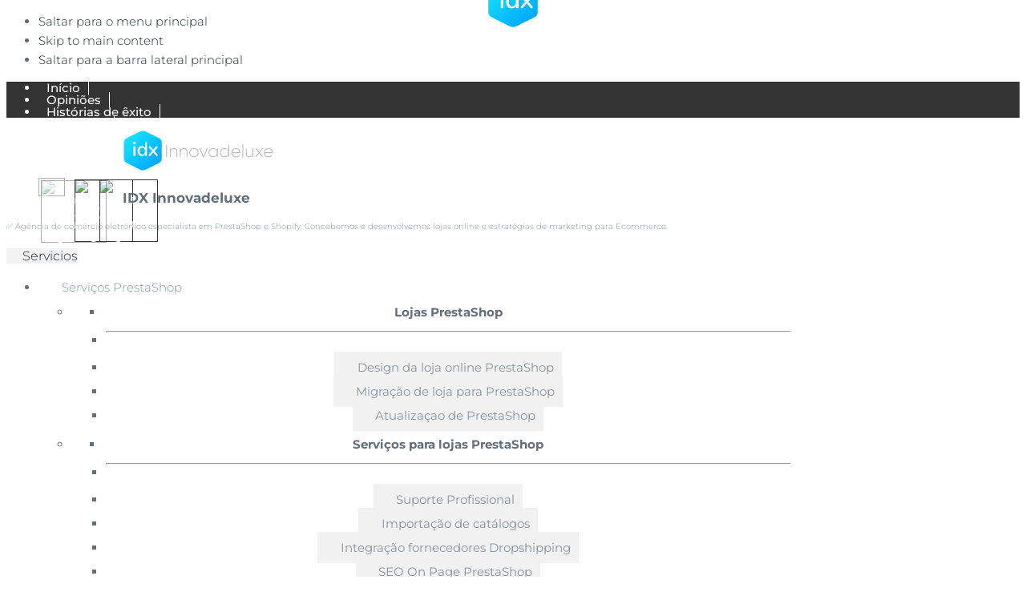

--- FILE ---
content_type: text/html; charset=UTF-8
request_url: https://www.innovadeluxe.pt/category/loja-prestashop/
body_size: 17254
content:
<!DOCTYPE html>
<html lang="pt-PT">
<head >
<meta charset="UTF-8" />
<meta name="viewport" content="width=device-width, initial-scale=1" />
		
		<meta name='robots' content='noindex, follow' />
	<style>img:is([sizes="auto" i], [sizes^="auto," i]) { contain-intrinsic-size: 3000px 1500px }</style>
	
	<!-- This site is optimized with the Yoast SEO Premium plugin v25.9 (Yoast SEO v25.9) - https://yoast.com/wordpress/plugins/seo/ -->
	<title>Loja Prestashop archivos - IDX Innovadeluxe</title>
	<meta property="og:locale" content="pt_PT" />
	<meta property="og:type" content="article" />
	<meta property="og:title" content="Arquivo de Loja Prestashop" />
	<meta property="og:url" content="https://www.innovadeluxe.pt/category/loja-prestashop/" />
	<meta property="og:site_name" content="IDX Innovadeluxe" />
	<meta name="twitter:card" content="summary_large_image" />
	<meta name="geo.placename" content="Madrid" />
	<meta name="geo.region" content="Espanha" />
	<!-- / Yoast SEO Premium plugin. -->



<link rel="alternate" type="application/rss+xml" title="IDX Innovadeluxe &raquo; Feed" href="https://www.innovadeluxe.pt/feed/" />
<link rel="preload" as="font" href="https://www.innovadeluxe.pt/wp-content/uploads/shared/fa/webfonts/fa-solid-900.woff2" type="font/woff2" crossorigin="anonymous">
<link rel="preload" as="font" href="https://www.innovadeluxe.pt/wp-content/uploads/shared/fonts/montserrat-latin-wght-normal.woff2" type="font/woff2" crossorigin="anonymous">
<style id="local-fonts-montserrat">
  @font-face{font-family:'Montserrat';src:url('https://www.innovadeluxe.pt/wp-content/uploads/shared/fonts/montserrat-latin-wght-normal.woff2') format('woff2-variations');font-weight:100 900;font-style:normal;font-display:swap;}
  body{font-family:'Montserrat',system-ui,-apple-system,Segoe UI,Roboto,Arial,sans-serif;}
</style>

<link rel='stylesheet' id='wp-customer-reviews-3-frontend-css' href='https://www.innovadeluxe.pt/wp-content/plugins/wp-customer-reviews/css/wp-customer-reviews.css' type='text/css' media='all' />
<link rel='stylesheet' id='bod-modal-block-style-css-css' href='https://www.innovadeluxe.pt/wp-content/plugins/modal-block/dist/blocks.style.build.css' type='text/css' media='all' />
<link rel='stylesheet' id='wp-components-css' href='https://www.innovadeluxe.pt/wp-includes/css/dist/components/style.min.css' type='text/css' media='all' />
<link rel='stylesheet' id='wp-preferences-css' href='https://www.innovadeluxe.pt/wp-includes/css/dist/preferences/style.min.css' type='text/css' media='all' />
<link rel='stylesheet' id='wp-block-editor-css' href='https://www.innovadeluxe.pt/wp-includes/css/dist/block-editor/style.min.css' type='text/css' media='all' />
<link rel='stylesheet' id='wp-reusable-blocks-css' href='https://www.innovadeluxe.pt/wp-includes/css/dist/reusable-blocks/style.min.css' type='text/css' media='all' />
<link rel='stylesheet' id='wp-patterns-css' href='https://www.innovadeluxe.pt/wp-includes/css/dist/patterns/style.min.css' type='text/css' media='all' />
<link rel='stylesheet' id='wp-editor-css' href='https://www.innovadeluxe.pt/wp-includes/css/dist/editor/style.min.css' type='text/css' media='all' />
<link rel='stylesheet' id='sticky_block-css-css' href='https://www.innovadeluxe.pt/wp-content/plugins/sticky-block/dist/blocks.style.build.css' type='text/css' media='all' />
<link rel='stylesheet' id='flexy-breadcrumb-css' href='https://www.innovadeluxe.pt/wp-content/plugins/flexy-breadcrumb/public/css/flexy-breadcrumb-public.css' type='text/css' media='all' />
<link rel='stylesheet' id='flexy-breadcrumb-font-awesome-css' href='https://www.innovadeluxe.pt/wp-content/plugins/flexy-breadcrumb/public/css/font-awesome.min.css' type='text/css' media='all' />
<link rel='stylesheet' id='kk-star-ratings-css' href='https://www.innovadeluxe.pt/wp-content/plugins/kk-star-ratings/src/core/public/css/kk-star-ratings.min.css' type='text/css' media='all' />
<link rel='stylesheet' id='related-posts-by-taxonomy-css' href='https://www.innovadeluxe.pt/wp-content/plugins/related-posts-by-taxonomy/includes/assets/css/styles.css' type='text/css' media='all' />
<link rel='stylesheet' id='toc-screen-css' href='https://www.innovadeluxe.pt/wp-content/plugins/table-of-contents-plus/screen.min.css' type='text/css' media='all' />
<style id='toc-screen-inline-css' type='text/css'>
div#toc_container {width: 50%;}div#toc_container ul li {font-size: 100%;}
</style>
<link rel='stylesheet' id='multilingualpress-site-flags-front-css' href='https://www.innovadeluxe.pt/wp-content/plugins/multilingualpress-site-flags/public/css/frontend.min.css' type='text/css' media='all' />
<link rel='stylesheet' id='genesis-customizer-all-css' href='https://www.innovadeluxe.pt/wp-content/plugins/genesis-customizer/assets/css/all.css' type='text/css' media='all' />
<link rel='stylesheet' id='genesis-customizer-mobile-css' href='https://www.innovadeluxe.pt/wp-content/plugins/genesis-customizer/assets/css/mobile.css' type='text/css' media='(max-width:896px)' />
<link rel='stylesheet' id='genesis-customizer-desktop-css' href='https://www.innovadeluxe.pt/wp-content/plugins/genesis-customizer/assets/css/desktop.css' type='text/css' media='(min-width:896px)' />
<link rel='stylesheet' id='mm-compiled-options-mobmenu-css' href='https://www.innovadeluxe.pt/wp-content/uploads/sites/5/dynamic-mobmenu.css' type='text/css' media='all' />
<link rel='stylesheet' id='fa-core-local-css' href='https://www.innovadeluxe.pt/wp-content/uploads/shared/fa/css/fontawesome.min.css' type='text/css' media='all' />
<link rel='stylesheet' id='fa-solid-local-css' href='https://www.innovadeluxe.pt/wp-content/uploads/shared/fa/css/solid.min.css' type='text/css' media='all' />
<style id='fa-solid-local-inline-css' type='text/css'>
@font-face{font-family:'Font Awesome 6 Free';font-style:normal;font-weight:900;font-display:swap;src:url('https://www.innovadeluxe.pt/wp-content/uploads/shared/fa/webfonts/fa-solid-900.woff2') format('woff2');}

</style>
<link rel='stylesheet' id='ubermenu-css' href='https://www.innovadeluxe.pt/wp-content/plugins/ubermenu/pro/assets/css/ubermenu.min.css' type='text/css' media='all' />
<link rel='stylesheet' id='ubermenu-minimal-css' href='https://www.innovadeluxe.pt/wp-content/plugins/ubermenu/assets/css/skins/minimal.css' type='text/css' media='all' />
<style id='kadence-blocks-global-variables-inline-css' type='text/css'>
:root {--global-kb-font-size-sm:clamp(0.8rem, 0.73rem + 0.217vw, 0.9rem);--global-kb-font-size-md:clamp(1.1rem, 0.995rem + 0.326vw, 1.25rem);--global-kb-font-size-lg:clamp(1.75rem, 1.576rem + 0.543vw, 2rem);--global-kb-font-size-xl:clamp(2.25rem, 1.728rem + 1.63vw, 3rem);--global-kb-font-size-xxl:clamp(2.5rem, 1.456rem + 3.26vw, 4rem);--global-kb-font-size-xxxl:clamp(2.75rem, 0.489rem + 7.065vw, 6rem);}:root {--global-palette1: #3182CE;--global-palette2: #2B6CB0;--global-palette3: #1A202C;--global-palette4: #2D3748;--global-palette5: #4A5568;--global-palette6: #718096;--global-palette7: #EDF2F7;--global-palette8: #F7FAFC;--global-palette9: #ffffff;}
</style>
<link rel='stylesheet' id='cssmobmenu-icons-css' href='https://www.innovadeluxe.pt/wp-content/plugins/mobile-menu/includes/css/mobmenu-icons.css' type='text/css' media='all' />
<link rel='stylesheet' id='cssmobmenu-css' href='https://www.innovadeluxe.pt/wp-content/plugins/mobile-menu/includes/css/mobmenu.css' type='text/css' media='all' />
<link rel='stylesheet' id='genesis-customizer-css' href='https://www.innovadeluxe.pt/wp-content/themes/genesis-customizer-theme/style.css' type='text/css' media='all' />
<style id="kadence_blocks_palette_css">:root .has-kb-palette-2-color{color:#ffffff}:root .has-kb-palette-2-background-color{background-color:#ffffff}:root .has-kb-palette-13-color{color:#cc0a62}:root .has-kb-palette-13-background-color{background-color:#cc0a62}:root .has-kb-palette-4-color{color:#0bc2fe}:root .has-kb-palette-4-background-color{background-color:#0bc2fe}</style><script type="text/javascript" src="https://www.innovadeluxe.pt/wp-includes/js/jquery/jquery.min.js" id="jquery-core-js"></script>
<script type="text/javascript" src="https://www.innovadeluxe.pt/wp-includes/js/jquery/jquery-migrate.min.js" id="jquery-migrate-js"></script>
<script type="text/javascript" defer src="https://www.innovadeluxe.pt/wp-content/plugins/wp-customer-reviews/js/wp-customer-reviews.js" id="wp-customer-reviews-3-frontend-js"></script>
<script type="text/javascript" defer src="https://www.innovadeluxe.pt/wp-content/plugins/mobile-menu/includes/js/mobmenu.js" id="mobmenujs-js"></script>

            <style type="text/css">              
                
                /* Background color */
                .fbc-page .fbc-wrap .fbc-items {
                    background-color: #edeff0;
                }
                /* Items font size */
                .fbc-page .fbc-wrap .fbc-items li {
                    font-size: 16px;
                }
                
                /* Items' link color */
                .fbc-page .fbc-wrap .fbc-items li a {
                    color: #0bc2fe;                    
                }
                
                /* Seprator color */
                .fbc-page .fbc-wrap .fbc-items li .fbc-separator {
                    color: #cccccc;
                }
                
                /* Active item & end-text color */
                .fbc-page .fbc-wrap .fbc-items li.active span,
                .fbc-page .fbc-wrap .fbc-items li .fbc-end-text {
                    color: #27272a;
                    font-size: 16px;
                }
            </style>

            <!-- Google Tag Manager -->
<script>(function(w,d,s,l,i){w[l]=w[l]||[];w[l].push({'gtm.start':
new Date().getTime(),event:'gtm.js'});var f=d.getElementsByTagName(s)[0],
j=d.createElement(s),dl=l!='dataLayer'?'&l='+l:'';j.async=true;j.src=
'https://www.googletagmanager.com/gtm.js?id='+i+dl;f.parentNode.insertBefore(j,f);
})(window,document,'script','dataLayer','GTM-KS8NWPQ');</script>
<!-- End Google Tag Manager --><style type="text/css">
a.shortlink {  }
a.shortlink:hover {  }
</style>
		<style id="ubermenu-custom-generated-css">
/** Font Awesome 4 Compatibility **/
.fa{font-style:normal;font-variant:normal;font-weight:normal;font-family:FontAwesome;}

/** UberMenu Custom Menu Styles (Customizer) **/
/* main */
 .ubermenu-main .ubermenu-item .ubermenu-submenu-drop { -webkit-transition-duration:300ms; -ms-transition-duration:300ms; transition-duration:300ms; }
 .ubermenu-main .ubermenu-item-level-0 > .ubermenu-target { font-size:15px; text-transform:none; color:#8795a1; border:none; padding-left:10px; padding-right:10px; }
 .ubermenu-main .ubermenu-nav .ubermenu-item.ubermenu-item-level-0 > .ubermenu-target { font-weight:300; }
 .ubermenu.ubermenu-main .ubermenu-item-level-0:hover > .ubermenu-target, .ubermenu-main .ubermenu-item-level-0.ubermenu-active > .ubermenu-target { color:#0bc2fe; }
 .ubermenu-main .ubermenu-item-level-0.ubermenu-current-menu-item > .ubermenu-target, .ubermenu-main .ubermenu-item-level-0.ubermenu-current-menu-parent > .ubermenu-target, .ubermenu-main .ubermenu-item-level-0.ubermenu-current-menu-ancestor > .ubermenu-target { color:#0bc2fe; }
 .ubermenu-main .ubermenu-item.ubermenu-item-level-0 > .ubermenu-highlight { color:#2198d3; }
 .ubermenu-main.ubermenu-sub-indicators .ubermenu-item-level-0.ubermenu-has-submenu-drop > .ubermenu-target:not(.ubermenu-noindicator) { padding-right:25px; }
 .ubermenu-main.ubermenu-sub-indicators .ubermenu-item-level-0.ubermenu-has-submenu-drop > .ubermenu-target.ubermenu-noindicator { padding-right:10px; }
 .ubermenu-main .ubermenu-submenu.ubermenu-submenu-drop { border:1px solid #ffffff; }
 .ubermenu-main .ubermenu-submenu .ubermenu-highlight { color:#1e73be; }
 .ubermenu-main .ubermenu-item-normal > .ubermenu-target,.ubermenu-main .ubermenu-submenu .ubermenu-target,.ubermenu-main .ubermenu-submenu .ubermenu-nonlink,.ubermenu-main .ubermenu-submenu .ubermenu-widget,.ubermenu-main .ubermenu-submenu .ubermenu-custom-content-padded,.ubermenu-main .ubermenu-submenu .ubermenu-retractor,.ubermenu-main .ubermenu-submenu .ubermenu-colgroup .ubermenu-column,.ubermenu-main .ubermenu-submenu.ubermenu-submenu-type-stack > .ubermenu-item-normal > .ubermenu-target,.ubermenu-main .ubermenu-submenu.ubermenu-submenu-padded { padding:10px 20px 10px 20px; }
 .ubermenu-main .ubermenu-grid-row { padding-right:10px 20px 10px 20px; }
 .ubermenu-main .ubermenu-grid-row .ubermenu-target { padding-right:0; }
 .ubermenu-main.ubermenu-sub-indicators .ubermenu-submenu :not(.ubermenu-tabs-layout-right) .ubermenu-has-submenu-drop > .ubermenu-target { padding-right:25px; }
 .ubermenu-main .ubermenu-submenu .ubermenu-item-header > .ubermenu-target, .ubermenu-main .ubermenu-tab > .ubermenu-target { font-size:14px; text-transform:uppercase; }
 .ubermenu-main .ubermenu-submenu .ubermenu-item-header > .ubermenu-target { color:#313131; background-color:#f1f1f1; }
 .ubermenu-main .ubermenu-submenu .ubermenu-item-header > .ubermenu-target:hover { color:#ffffff; background-color:#0bc2fe; }
 .ubermenu-main .ubermenu-submenu .ubermenu-item-header.ubermenu-current-menu-item > .ubermenu-target { color:#1e73be; background-color:#dd3333; }
 .ubermenu-main .ubermenu-nav .ubermenu-submenu .ubermenu-item-header > .ubermenu-target { font-weight:300; }
 .ubermenu-main .ubermenu-submenu .ubermenu-item-header.ubermenu-has-submenu-stack > .ubermenu-target { border-bottom:1px solid #ffffff; }
 .ubermenu-main .ubermenu-item-normal > .ubermenu-target { color:#8795a1; }
 .ubermenu.ubermenu-main .ubermenu-item-normal > .ubermenu-target:hover, .ubermenu.ubermenu-main .ubermenu-item-normal.ubermenu-active > .ubermenu-target { color:#ffffff; background-color:#0bc2fe; }
 .ubermenu-main .ubermenu-target > .ubermenu-target-description { font-size:11px; }
 .ubermenu-responsive-toggle.ubermenu-responsive-toggle-main { font-size:16px; background:#f2f2f2; }
 .ubermenu-responsive-toggle.ubermenu-responsive-toggle-main:hover { background:#d6d6d6; }
 .ubermenu.ubermenu-main .ubermenu-search input.ubermenu-search-input, .ubermenu.ubermenu-main .ubermenu-search button[type='submit'] { font-size:14px; }
 .ubermenu.ubermenu-main .ubermenu-search input.ubermenu-search-input::-webkit-input-placeholder { font-size:14px; }
 .ubermenu.ubermenu-main .ubermenu-search input.ubermenu-search-input::-moz-placeholder { font-size:14px; }
 .ubermenu.ubermenu-main .ubermenu-search input.ubermenu-search-input::-ms-input-placeholder { font-size:14px; }
 .ubermenu-main, .ubermenu-main .ubermenu-target, .ubermenu-main .ubermenu-nav .ubermenu-item-level-0 .ubermenu-target, .ubermenu-main div, .ubermenu-main p, .ubermenu-main input { font-family:'Montserrat', sans-serif; font-weight:400; }
 .ubermenu-main, .ubermenu-main .ubermenu-target, .ubermenu-main .ubermenu-nav .ubermenu-item-level-0 .ubermenu-target { font:300 14px/22px; }
/* menu-barra */
 .ubermenu-menu-barra { background:#494949; }
 .ubermenu.ubermenu-menu-barra { background:none; border:none; box-shadow:none; }
 .ubermenu.ubermenu-menu-barra .ubermenu-item-level-0 > .ubermenu-target { border:none; box-shadow:none; }
 .ubermenu.ubermenu-menu-barra.ubermenu-horizontal .ubermenu-submenu-drop.ubermenu-submenu-align-left_edge_bar, .ubermenu.ubermenu-menu-barra.ubermenu-horizontal .ubermenu-submenu-drop.ubermenu-submenu-align-full_width { left:0; }
 .ubermenu.ubermenu-menu-barra.ubermenu-horizontal .ubermenu-item-level-0.ubermenu-active > .ubermenu-submenu-drop, .ubermenu.ubermenu-menu-barra.ubermenu-horizontal:not(.ubermenu-transition-shift) .ubermenu-item-level-0 > .ubermenu-submenu-drop { margin-top:0; }
 .ubermenu-menu-barra .ubermenu-item-level-0 > .ubermenu-target { font-size:13px; text-transform:none; color:#ffffff; border:none; height:32px; }
 .ubermenu-menu-barra .ubermenu-nav .ubermenu-item.ubermenu-item-level-0 > .ubermenu-target { font-weight:normal; }
 .ubermenu.ubermenu-menu-barra .ubermenu-item-level-0:hover > .ubermenu-target, .ubermenu-menu-barra .ubermenu-item-level-0.ubermenu-active > .ubermenu-target { color:#0bc2fe; background:#545454; }
 .ubermenu-menu-barra .ubermenu-item-level-0.ubermenu-current-menu-item > .ubermenu-target, .ubermenu-menu-barra .ubermenu-item-level-0.ubermenu-current-menu-parent > .ubermenu-target, .ubermenu-menu-barra .ubermenu-item-level-0.ubermenu-current-menu-ancestor > .ubermenu-target { color:#0bc2fe; background:#545454; }
 .ubermenu-menu-barra .ubermenu-item.ubermenu-item-level-0 > .ubermenu-highlight { color:#1f94c6; background:#545454; }
 .ubermenu-menu-barra .ubermenu-submenu.ubermenu-submenu-drop { background-color:#545454; }
 .ubermenu-menu-barra .ubermenu-submenu .ubermenu-item-header > .ubermenu-target, .ubermenu-menu-barra .ubermenu-tab > .ubermenu-target { font-size:13px; }
 .ubermenu-menu-barra .ubermenu-submenu .ubermenu-item-header > .ubermenu-target { color:#ffffff; }
 .ubermenu-menu-barra .ubermenu-submenu .ubermenu-item-header > .ubermenu-target:hover { color:#ffffff; background-color:#0bc2fe; }
 .ubermenu-menu-barra .ubermenu-submenu .ubermenu-item-header.ubermenu-current-menu-item > .ubermenu-target { color:#1e73be; background-color:#0bc2fe; }
 .ubermenu-menu-barra .ubermenu-submenu .ubermenu-item-header.ubermenu-has-submenu-stack > .ubermenu-target { border-bottom:1px solid #ffffff; }
 .ubermenu-menu-barra .ubermenu-item-normal > .ubermenu-target { color:#81d742; font-size:13px; font-weight:300; }
 .ubermenu.ubermenu-menu-barra .ubermenu-item-normal > .ubermenu-target:hover, .ubermenu.ubermenu-menu-barra .ubermenu-item-normal.ubermenu-active > .ubermenu-target { color:#8224e3; background-color:#dd3333; }
 .ubermenu-menu-barra .ubermenu-item-normal.ubermenu-current-menu-item > .ubermenu-target { color:#dd9933; }
 .ubermenu-menu-barra .ubermenu-submenu-type-flyout > .ubermenu-item-normal > .ubermenu-target { border-bottom:1px solid #8224e3; }
 .ubermenu-menu-barra .ubermenu-target > .ubermenu-target-description { font-size:11px; text-transform:none; }
 .ubermenu-menu-barra .ubermenu-target > .ubermenu-target-description, .ubermenu-menu-barra .ubermenu-submenu .ubermenu-target > .ubermenu-target-description { color:#ffffff; }
 .ubermenu-menu-barra .ubermenu-item-level-0.ubermenu-has-submenu-drop > .ubermenu-target > .ubermenu-sub-indicator { color:#dd3333; }
 .ubermenu-menu-barra .ubermenu-submenu .ubermenu-has-submenu-drop > .ubermenu-target > .ubermenu-sub-indicator { color:#dd9933; }
 .ubermenu-responsive-toggle.ubermenu-responsive-toggle-menu-barra { font-size:14px; background:#494949; color:#ffffff; }
 .ubermenu-responsive-toggle.ubermenu-responsive-toggle-menu-barra:hover { background:#545454; color:#ffffff; }
 .ubermenu.ubermenu-menu-barra .ubermenu-search input.ubermenu-search-input { background:#545454; color:#ffffff; }
 .ubermenu.ubermenu-menu-barra .ubermenu-search input.ubermenu-search-input, .ubermenu.ubermenu-menu-barra .ubermenu-search button[type='submit'] { font-size:12px; }
 .ubermenu.ubermenu-menu-barra .ubermenu-search input.ubermenu-search-input::-webkit-input-placeholder { font-size:12px; color:#f2f2f2; }
 .ubermenu.ubermenu-menu-barra .ubermenu-search input.ubermenu-search-input::-moz-placeholder { font-size:12px; color:#f2f2f2; }
 .ubermenu.ubermenu-menu-barra .ubermenu-search input.ubermenu-search-input::-ms-input-placeholder { font-size:12px; color:#f2f2f2; }
 .ubermenu.ubermenu-menu-barra .ubermenu-search .ubermenu-search-submit { color:#ffffff; }
 .ubermenu-menu-barra, .ubermenu-menu-barra .ubermenu-target, .ubermenu-menu-barra .ubermenu-nav .ubermenu-item-level-0 .ubermenu-target, .ubermenu-menu-barra div, .ubermenu-menu-barra p, .ubermenu-menu-barra input { font-family:'Montserrat', sans-serif; font-weight:400; }
 .ubermenu-menu-barra, .ubermenu-menu-barra .ubermenu-target, .ubermenu-menu-barra .ubermenu-nav .ubermenu-item-level-0 .ubermenu-target { font:300 14px/22px; }


/** UberMenu Custom Menu Item Styles (Menu Item Settings) **/
/* 5036 */   .ubermenu .ubermenu-submenu.ubermenu-submenu-id-5036 { width:280px; min-width:280px; }
/* 6490 */   .ubermenu .ubermenu-submenu.ubermenu-submenu-id-6490 { width:280px; min-width:280px; }
/* 9651 */   .ubermenu .ubermenu-item.ubermenu-item-9651 > .ubermenu-target { color:#4ecaff; }
             .ubermenu .ubermenu-item.ubermenu-item-9651.ubermenu-active > .ubermenu-target, .ubermenu .ubermenu-item.ubermenu-item-9651:hover > .ubermenu-target, .ubermenu .ubermenu-submenu .ubermenu-item.ubermenu-item-9651.ubermenu-active > .ubermenu-target, .ubermenu .ubermenu-submenu .ubermenu-item.ubermenu-item-9651:hover > .ubermenu-target { color:#0093dd; }
/* 9842 */   .ubermenu .ubermenu-submenu.ubermenu-submenu-id-9842 { width:340px; min-width:340px; }
/* 17261 */  .ubermenu .ubermenu-active > .ubermenu-submenu.ubermenu-submenu-id-17261, .ubermenu .ubermenu-in-transition > .ubermenu-submenu.ubermenu-submenu-id-17261 { padding:5px; }
/* 19571 */  .ubermenu .ubermenu-submenu.ubermenu-submenu-id-19571 { width:900px; min-width:900px; }
/* 19572 */  .ubermenu .ubermenu-submenu.ubermenu-submenu-id-19572 { width:550px; min-width:550px; }

/* Status: Loaded from Transient */

</style><meta name="ti-site-data" content="eyJyIjoiMTowITc6MSEzMDoxIiwibyI6Imh0dHBzOlwvXC93d3cuaW5ub3ZhZGVsdXhlLnB0XC93cC1hZG1pblwvYWRtaW4tYWpheC5waHA/YWN0aW9uPXRpX29ubGluZV91c2Vyc19nb29nbGUmYW1wO3A9JTJGY2F0ZWdvcnklMkZsb2phLXByZXN0YXNob3AlMkYmYW1wO193cG5vbmNlPWNlZDUzNGZlN2EifQ==" /><link rel="alternate" hreflang="es-ES" href="https://www.innovadeluxe.com/categorias/tienda-prestashop/"><link rel="alternate" hreflang="en-GB" href="https://www.innovadeluxe.co.uk/category/prestashop-store/"><link rel="alternate" hreflang="pt-PT" href="https://www.innovadeluxe.pt/category/loja-prestashop/"><link rel="alternate" href="https://www.innovadeluxe.com/categorias/tienda-prestashop/" hreflang="x-default"><style>.removed_link, a.removed_link {
	text-decoration: line-through;
color:green;
}</style><style type="text/css">.hero-section{background-image:url()}</style>
<link rel="icon" href="https://www.innovadeluxe.pt/wp-content/uploads/sites/5/2023/07/cropped-iconoidx-512x512-1-32x32.png" sizes="32x32" />
<link rel="icon" href="https://www.innovadeluxe.pt/wp-content/uploads/sites/5/2023/07/cropped-iconoidx-512x512-1-192x192.png" sizes="192x192" />
<link rel="apple-touch-icon" href="https://www.innovadeluxe.pt/wp-content/uploads/sites/5/2023/07/cropped-iconoidx-512x512-1-180x180.png" />
<meta name="msapplication-TileImage" content="https://www.innovadeluxe.pt/wp-content/uploads/sites/5/2023/07/cropped-iconoidx-512x512-1-270x270.png" />
<style id="kirki-inline-styles">.custom-logo{width:200px;margin:16px 0;}.archive-description{background-color:#ffffff;color:#606f7b;text-align:left;padding:0px;}.archive-title{color:#606f7b;font-family:Montserrat;font-size:50px;font-weight:500;letter-spacing:3px;line-height:40px;text-transform:uppercase;margin-top:0;margin-bottom:0;}.archive .entry{background-color:#ffffff;padding:0px;-webkit-border-radius:0px;-moz-border-radius:0px;border-radius:0px;-webkit-box-shadow:0px 0px 0px 0px ;-moz-box-shadow:0px 0px 0px 0px ;box-shadow:0px 0px 0px 0px ;}.entry-title-link{color:#0bc2fe;font-family:Montserrat;font-size:28px;font-weight:400;letter-spacing:0px;line-height:32px;}.entry-title-link:hover, .entry-title-link:focus{color:#3490dc;}.archive .entry-content{font-family:Montserrat;font-weight:300;}.featured-image-first .no-spacing{margin-top:-0px;}.entry-image-link.no-spacing{margin-left:-0px;margin-right:-0px;width:calc(100% + (2 * 0px));}.archive .entry-title{margin-top:20px;margin-bottom:8px;}.featured-image-first .no-spacing img{-webkit-border-radius:2px 2px 0 0;-moz-border-radius:2px 2px 0 0;border-radius:2px 2px 0 0;}.pagination{background-color:#dae1e7;padding:10px;}.pagination a{background-color:rgba(96,111,123,0);color:#22292f;padding:3px;}.pagination a:hover, .pagination a:focus{background-color:#0bc2fe;color:#ffffff;}.archive .entry-meta{color:#606f7b;font-family:Montserrat;font-weight:300;margin-top:0px;margin-bottom:10px;}.more-link{font-family:Montserrat;font-weight:500;color:#0bc2fe;}.more-link:hover,.more-link:focus{color:#3490dc;}body.archive{background-color:#ffffff;}.wp-block-quote:not(.is-large):not(.is-style-large),blockquote{border-color:#8795a1;}blockquote{background-color:#ffffff;padding:16px;text-align:left;}blockquote:before{color:rgba(0,0,0,0);font-family:Montserrat;font-size:2em;font-weight:500;line-height:1;}cite{font-family:Montserrat;font-weight:500;}.wp-block-pullquote.is-style-solid-color blockquote p,blockquote{font-family:Montserrat;font-size:18px;font-weight:500;}.wp-block-quote:not(.is-large):not(.is-style-large), blockquote,blockquote{border-left-width:1px;}body{color:#606f7b;background-color:#ffffff;font-family:Montserrat;font-weight:300;line-height:1.6;}p{margin-top:0;}.entry form,.entry pre,.entry table,.entry-image-link,p{margin-bottom:16px;}.button,button,input[type="submit"],.wp-block-button__link{background-color:#0bc2fe;color:#ffffff;border-color:#0bc2fe;font-family:Montserrat;font-size:16px;font-weight:500;letter-spacing:0px;line-height:1;text-transform:none;padding-top:12px;padding-bottom:12px;padding-left:26px;padding-right:26px;border-width:2px;border-style:solid;-webkit-border-radius:50px;-moz-border-radius:50px;border-radius:50px;-webkit-box-shadow:0px 0px 0px 0px rgba(0,0,0,0.14);-moz-box-shadow:0px 0px 0px 0px rgba(0,0,0,0.14);box-shadow:0px 0px 0px 0px rgba(0,0,0,0.14);}.button.white,button.white{color:#0bc2fe;}.button:hover,.button:focus,button:hover,button:focus,input[type="submit"]:hover,input[type="submit"]:focus,.wp-block-button__link:hover,.wp-block-button__link:focus{background-color:#ffffff;color:#0bc2fe;border-color:#0bc2fe;-webkit-box-shadow:0px 0px 0px 0px rgba(0,0,0,0.15);-moz-box-shadow:0px 0px 0px 0px rgba(0,0,0,0.15);box-shadow:0px 0px 0px 0px rgba(0,0,0,0.15);}.button.white:hover,.button.white:focus,button.white:hover,button.white:focus{color:#ffffff;}pre, code, kbd, samp{color:#ffffff;background-color:#606f7b;}pre, code{font-size:14px;}.after-entry,.comment-respond,.entry-comments,.masonry .pagination,.single .author-box{margin-top:32px;}.archive .author-box,.archive .entry,.archive-description,.sidebar .widget{margin-bottom:32px;}.content.masonry{column-gap:32px;}.gutter{width:calc(32px - 1px);}.content-sidebar-wrap,.wrap{width:80%;}.after-entry,.archive-description,.author-box,.breadcrumb,.comment-respond,.entry,.entry-comments,.pagination,.widget{-webkit-border-radius:2px;-moz-border-radius:2px;border-radius:2px;}.after-entry,.archive-description,.author-box,.breadcrumb,.comment-respond,.entry,.entry-comments,.pagination,.sidebar .widget{-webkit-box-shadow:0px 0px 0px 0px rgba(0,10,20,0.01);-moz-box-shadow:0px 0px 0px 0px rgba(0,10,20,0.01);box-shadow:0px 0px 0px 0px rgba(0,10,20,0.01);}.button,.nav-primary,.primary-header,.scroll-to-top-icon,.title-area,.wp-block-button__link,a,button,input,input[type="submit"],select,textarea{-webkit-transition-property:all;-moz-transition-property:all;-ms-transition-property:all;-o-transition-property:all;transition-property:all;}.above-header,.button,.header-search.full-screen,.menu-overlay,.menu-toggle-icon:after,.menu-toggle-icon:before,.nav-primary,.primary-header,.scroll-to-top-icon,.site-header,.title-area,.wp-block-button__link,a,button,input,input[type="submit"],select,textarea{transition-duration:0.2s;transition-delay:0s;transition-timing-function:ease;}h1,h2,h3,h4,h5,h6,legend{color:#0bc2fe;font-family:Montserrat;font-weight:700;line-height:1.3;margin-top:0;margin-bottom:16px;}h1{font-size:30px;}h2{font-size:26px;}h3{font-size:22px;}h4{font-size:20px;}h5,legend{font-size:20px;}h6{font-size:18px;}::placeholder{color:#8795a1;}input,select,textarea{color:#606f7b;border-color:#dae1e7;font-family:Montserrat;font-weight:500;line-height:1;padding-top:16px;padding-bottom:16px;padding-left:16px;padding-right:16px;border-width:1px;border-style:solid;-webkit-border-radius:4px;-moz-border-radius:4px;border-radius:4px;-webkit-box-shadow:0px 0px 0px 0px rgba(0,0,0,0);-moz-box-shadow:0px 0px 0px 0px rgba(0,0,0,0);box-shadow:0px 0px 0px 0px rgba(0,0,0,0);}input:hover,input:focus,select:hover,select:focus,textarea:hover,textarea:focus{color:#606f7b;border-color:#3490dc;-webkit-box-shadow:0px 0px 0px 0px rgba(0,0,0,0);-moz-box-shadow:0px 0px 0px 0px rgba(0,0,0,0);box-shadow:0px 0px 0px 0px rgba(0,0,0,0);}a{color:#22292f;text-decoration:none;}a:hover, a:focus{color:#0bc2fe;}a:hover,a:focus{text-decoration:none;}.entry-content li{list-style-type:disc;list-style-position:inside;margin-bottom:0px;font-family:Montserrat;font-size:15px;font-weight:300;}.author-box{background-color:#ffffff;padding:32px;}.author-box-title{padding-bottom:0px;}.avatar{border-color:#ffffff;border-width:0px;-webkit-border-radius:200px;-moz-border-radius:200px;border-radius:200px;}.breadcrumb{background-color:#ffffff;font-family:Montserrat;font-weight:400;font-size:16px;padding:0px;}.content-sidebar-wrap,.full-width-content .content{max-width:1440px;}.center-content .content{max-width:calc(1440px - 300px - 32px);}.search-form-submit{display:none;-webkit-background-size:16px;-moz-background-size:16px;-ms-background-size:16px;-o-background-size:16px;background-size:16px;}input.search-form-submit{padding-top:16px;padding-bottom:16px;padding-left:32px;padding-right:32px;}.footer-credits{background-color:#4c4c4c;color:#b5b5b5;font-family:Montserrat;font-weight:300;line-height:15px;font-size:13px;padding-top:25px;padding-bottom:25px;}.footer-credits .wrap{justify-content:space-between;text-align:center;}.site-footer{background-position:center center;background-attachment:fixed;-webkit-background-size:cover;-moz-background-size:cover;-ms-background-size:cover;-o-background-size:cover;background-size:cover;}.site-footer .wrap{max-width:1440px;}.footer-widgets{background-color:#333333;color:#777777;border-color:#ffffff;font-family:Montserrat;font-size:13px;font-weight:500;line-height:18px;padding-top:50px;padding-bottom:0px;}.footer-widgets h1,.footer-widgets h2,.footer-widgets h3,.footer-widgets h4,.footer-widgets h5,.footer-widgets h6{color:#ffffff;}.footer-widgets a{color:#777777;padding-top:0px;padding-bottom:16px;}.footer-widgets a:hover, .footer-widgets a:focus{color:#0bc2fe;}.footer-widgets .widget-title{font-family:Montserrat;font-size:18px;font-weight:800;line-height:30px;text-align:left;}.footer-widgets .wrap{max-width:1440px;}.footer-widgets-area{padding-top:0px;padding-bottom:0px;}.primary-header, .has-logo-side .site-header{background-color:#ffffff;}.primary-header{border-top-color:rgba(11,194,254,0);border-bottom-color:rgba(11,194,254,0);-webkit-box-shadow:0px 0px 0px 0px rgba(0,0,0,0.15);-moz-box-shadow:0px 0px 0px 0px rgba(0,0,0,0.15);box-shadow:0px 0px 0px 0px rgba(0,0,0,0.15);}.site-header .wrap{max-width:1440px;}.header-right{padding-top:0px;padding-bottom:0px;padding-left:0px;padding-right:0px;}.title-area .site-title a{color:#606f7b;}.site-title a:hover, .site-title a:focus{color:rgba(52,144,220,0.95);}.site-description{color:#8795a1;font-size:10px;}.site-title,.site-title a{font-family:Montserrat;font-size:17px;font-weight:700;line-height:1.4;}.menu-primary .site-title-link,.site-title-link{padding:0 0 0px;}.title-area{margin-top:0px;margin-bottom:0px;margin-left:0px;margin-right:0px;}.footer-widgets .menu{columns:2;padding-top:0px;padding-bottom:0px;}.nav-footer, .footer-credits .menu{background-color:#f5f8fa;padding-top:20px;padding-bottom:20px;}.nav-footer a, .footer-credits .menu-item a{color:#606f7b;}.footer-credits .menu .current-menu-item > a,.footer-credits .menu a:focus,.footer-credits .menu a:hover,.nav-footer .current-menu-item > a,.nav-footer a:focus,.nav-footer a:hover{color:#0bc2fe;}.nav-footer .wrap{justify-content:center;}.menu-toggle,.menu-toggle:focus,.menu-toggle:hover{background:rgba(0,0,0,0);}.menu-toggle.activated,.menu-toggle.activated:focus,.menu-toggle.activated:hover{background:rgba(0,0,0,0);}.has-logo-above-mobile .menu-toggle-bar,.has-logo-below-mobile .menu-toggle-bar{background:rgba(0,0,0,0);padding:10px;}.menu-toggle-icon,.menu-toggle-icon:after,.menu-toggle-icon:before{background-color:#606f7b;width:24px;height:3px;}.menu-toggle-text{color:#606f7b;}.menu-toggle.activated .menu-toggle-text{color:#606f7b;}.menu-toggle.activated .menu-toggle-icon:after,.menu-toggle.activated .menu-toggle-icon:before{background-color:#606f7b;}.menu-toggle.activated .menu-toggle-icon{background-color:transparent;}.menu-toggle, .menu-toggle-bar{border-color:rgba(0,0,0,0);}.menu-toggle.activated{border-color:rgba(0,0,0,0);}.menu-toggle{padding:0px;border-width:0px;-webkit-border-radius:0px;-moz-border-radius:0px;border-radius:0px;}.menu-toggle-bar{border-width:0px;}.menu-toggle-icon{margin:calc((24px / 3)) 0;}.menu-toggle-icon:before{top:calc(-24px / 3);}.menu-toggle-icon:after{bottom:calc(-24px / 3);}.menu-overlay{background-color:rgba(52,144,220,0.95);}.menu-primary a{color:rgba(34,41,47,0.73);}.menu-primary .current-menu-item > a,.menu-primary a:focus,.menu-primary a:hover{color:#0bc2fe;}.nav-primary{border-color:#0bc2fe;}.nav-secondary{background-color:#ffffff;border-color:#0bc2fe;max-width:100%;height:55px;}.menu-secondary a{color:#606f7b;}.menu-secondary .current-menu-item > a,.menu-secondary a:focus,.menu-secondary a:hover{color:#0bc2fe;}.nav-secondary .wrap{justify-content:flex-start;}#menu-social a{background-color:rgba(52,144,220,0.95);font-size:16px;padding:16px;border-width:0px;-webkit-border-radius:0px;-moz-border-radius:0px;border-radius:0px;}#menu-social a:hover, #menu-social a:focus{-webkit-box-shadow:inset 0 0 100px 100px rgba(255,255,255,0.25);-moz-box-shadow:inset 0 0 100px 100px rgba(255,255,255,0.25);box-shadow:inset 0 0 100px 100px rgba(255,255,255,0.25);}#menu-social li{padding-left:8px;padding-right:8px;}.sub-menu-toggle,.sub-menu-toggle:focus,.sub-menu-toggle:hover{background:rgba(0,0,0,0);}.sub-menu-toggle.activated,.sub-menu-toggle.activated:focus,.sub-menu-toggle.activated:hover{background:rgba(0,0,0,0);}.sub-menu-toggle-icon:before{border-color:#606f7b transparent transparent;color:#606f7b;-webkit-transform:scale(1);-moz-transform:scale(1);-ms-transform:scale(1);-o-transform:scale(1);transform:scale(1);}.sub-menu-toggle-icon.activated:before{border-color:transparent transparent #606f7b;}.activated .sub-menu-toggle-icon:before{color:#606f7b;}.sub-menu-toggle{border-color:rgba(0,0,0,0);border-width:10px;border-style:solid;}.sub-menu-toggle.activated{border-color:rgba(0,0,0,0);}.sub-menu-toggle.activated .sub-menu-toggle-arrow:before{-webkit-transform:rotate(180deg) scale(1);-moz-transform:rotate(180deg) scale(1);-ms-transform:rotate(180deg) scale(1);-o-transform:rotate(180deg) scale(1);transform:rotate(180deg) scale(1);}.sidebar .widget .entry{background-color:#dae1e7;margin-bottom:32px;padding:0px;}.sidebar .entry-content{color:#0bc2fe;}.sidebar .entry a{color:#606f7b;}.sidebar .entry a:hover, .sidebar .entry a:focus{color:#3490dc;}.sidebar .entry-title{padding-top:16px;}.sidebar .entry-image{width:100px;}.featured-content .entry-title{font-family:Montserrat;font-weight:600;}.sidebar-primary{background-color:#ffffff;font-family:Montserrat;font-size:14px;font-weight:500;}.sidebar-primary .widget{background-color:#f5f8fa;padding:25px;}.sidebar-primary .widget-title{font-family:Montserrat;font-size:18px;font-weight:600;}.sidebar.sidebar-primary .widget{-webkit-box-shadow:0px 0px 0px 0px rgba(0,0,0,0);-moz-box-shadow:0px 0px 0px 0px rgba(0,0,0,0);box-shadow:0px 0px 0px 0px rgba(0,0,0,0);}.sidebar-secondary{font-family:Montserrat;font-size:14px;font-weight:500;}.sidebar-secondary .widget{background-color:#ffffff;padding:32px;}.sidebar-secondary .widget-title{font-family:Montserrat;font-size:18px;font-weight:500;}.sidebar.sidebar-secondary .widget{-webkit-box-shadow:0px 0px 0px 0px rgba(0,0,0,0);-moz-box-shadow:0px 0px 0px 0px rgba(0,0,0,0);box-shadow:0px 0px 0px 0px rgba(0,0,0,0);}.after-entry{background-color:#ffffff;padding:0px;}.entry-comments, .comment-respond{background-color:#ffffff;}.comment-respond,.entry-comments{padding:0px;}.children{padding:0 0 0px 0px;}.children .comment{padding-top:0px;}.page-template-beaver-builder,.page-template-blocks,.single .entry{background-color:#ffffff;}.single .entry-title{color:#0bc2fe;font-family:Montserrat;font-size:36px;font-weight:500;letter-spacing:1px;line-height:32px;text-align:left;}.single .entry{padding:0px;}.featured-image{padding-top:0px;padding-bottom:10px;}.single .entry-meta{font-family:Montserrat;font-weight:500;text-align:left;}.above-content .wrap{justify-content:space-between;}.above-content{border-color:#dae1e7;padding-top:60px;padding-bottom:60px;}.below-content .wrap{justify-content:space-between;}.below-content{border-color:#dae1e7;padding-top:60px;padding-bottom:60px;}.above-footer .wrap{justify-content:space-between;}.above-footer{color:#606f7b;border-color:#dae1e7;padding-top:50px;padding-bottom:50px;border-top-width:1px;border-bottom-width:1px;background-position:center center;background-attachment:fixed;-webkit-background-size:cover;-moz-background-size:cover;-ms-background-size:cover;-o-background-size:cover;background-size:cover;}.above-footer h1,.above-footer h2,.above-footer h3,.above-footer h4,.above-footer h5,.above-footer h6{color:#606f7b;}.below-footer .wrap{justify-content:space-between;}.below-footer{background-color:#ffffff;color:#606f7b;border-color:#dae1e7;padding-top:40px;padding-bottom:40px;border-top-width:1px;border-bottom-width:1px;}.below-footer h1,.below-footer h2,.below-footer h3,.below-footer h4,.below-footer h5,.below-footer h6{color:#0bc2fe;}.below-footer a{color:#606f7b;}.below-footer a:hover, .below-footer a:focus{color:#0bc2fe;}.scroll-to-top-icon{background-color:#0bc2fe;height:30px;width:30px;-webkit-border-radius:4px;-moz-border-radius:4px;border-radius:4px;}.scroll-to-top-icon svg{fill:#ffffff;}.above-header .wrap{justify-content:space-between;}.above-header{background-color:#333333;color:#ffffff;font-family:Montserrat;font-size:14px;font-weight:500;line-height:1;height:45px;}.above-header a{color:#ffffff;}.above-header a:hover, .above-header a:focus{color:rgba(11,194,254,0.95);}.above-header .menu{font-family:Montserrat;font-size:15px;font-weight:500;line-height:1;}.above-header .menu-item{padding-left:10px;padding-right:10px;}.below-header .wrap{justify-content:center;color:#8795a1;}.below-header{text-align:center;padding:14px 0;background-repeat:repeat;background-position:center center;background-attachment:scroll;-webkit-background-size:auto;-moz-background-size:auto;-ms-background-size:auto;-o-background-size:auto;background-size:auto;}.below-header:before{background-color:#f5f8fa;}.below-header .wrap h1,.below-header .wrap h2,.below-header .wrap h3,.below-header .wrap h4,.below-header .wrap h5,.below-header .wrap h6{color:#606f7b;}.below-header .wrap a{color:#0bc2fe;}.below-header .wrap a:hover, .below-header .wrap a:focus{color:#3490dc;}.below-header, .below-header a{font-size:16px;}.header-left{padding-top:0px;padding-bottom:0px;padding-left:0px;padding-right:0px;}.header-search{background:#dae1e7;padding:16px 0;}button.header-search-toggle{background:rgba(0,0,0,0);padding:0px;}.header-search-toggle svg{fill:#606f7b;height:18px;}button.header-search-close{background:rgba(0,0,0,0);padding:18px;}.header-search-close svg{fill:#606f7b;height:18px;}.search-form{max-width:500px;}.search-form-input{padding:16px;}.has-sticky-header .site-header.shrink .primary-header{background-color:#ffffff;color:#8795a1;}.has-sticky-header .site-header.shrink .site-title-link{color:#606f7b;}.has-sticky-header .site-header.shrink .site-description{color:#8795a1;}.has-sticky-header .site-header.shrink .header-search-toggle svg{fill:#8795a1;}.has-sticky-header .site-header.shrink a{color:#8795a1;}.has-sticky-header .site-header.shrink .header-search-toggle:focus svg,.has-sticky-header .site-header.shrink .header-search-toggle:hover svg,.has-sticky-header .site-header.shrink a:focus,.has-sticky-header .site-header.shrink a:hover,.shrink .menu-primary .current-menu-item > a{color:#3490dc;}.has-transparent-header .primary-header{background-color:rgba(11,194,254,0);color:#ffffff;}.has-transparent-header .site-header .site-title-link{color:#ffffff;}.has-transparent-header .site-description{color:#ffffff;}.has-transparent-header .header-search-toggle svg{fill:#ffffff;}.has-transparent-header .site-header a{color:#ffffff;}.has-transparent-header .header-search-toggle:focus svg,.has-transparent-header .header-search-toggle:hover svg,.has-transparent-header .site-header .current-menu-item > a,.has-transparent-header .site-header a:focus,.has-transparent-header .site-header a:hover{color:#3490dc;}.has-transparent-header .above-header{background-color:rgba(0,0,0,0);color:#ffffff;}.has-transparent-header .nav-secondary{background-color:rgba(0,0,0,0);}.has-transparent-header .nav-secondary a{color:#ffffff;}.has-transparent-header-desktop .nav-secondary .current-menu-item > a,.has-transparent-header-desktop .nav-secondary a:focus,.has-transparent-header-desktop .nav-secondary a:hover{color:#3490dc;}.hero-section h1:after{display:block;}.hero-section{color:#ffffff;}.hero-section h1,.hero-section h2,.hero-section h3,.hero-section h4,.hero-section h5,.hero-section h6{color:#ffffff;}.hero-section a{color:#ffffff;}.hero-inner{background-color:rgba(34,41,47,0);padding-top:0px;padding-bottom:0px;padding-left:0px;padding-right:0px;}.hero-section > .wrap{max-width:1440px;padding-top:60px;padding-bottom:60px;}.hero-section, .hero-inner{justify-content:center;text-align:center;}@media (max-width:896px){.custom-logo{width:190px;}body{font-size:15px;}.center-content .content,.full-width-content .content{margin-bottom:32px;}.page-template-blocks .content{width:80%;}.center-content .alignfull,.center-content .alignwide,.full-width-content .alignfull,.full-width-content .alignwide{margin-left:calc((-100vw - -80vw) / 2);}.has-mobile-menu-top .nav-primary{margin-left:calc((-100vw - -80vw) / 2);margin-right:calc((-100vw - -80vw) / 2);}.content{margin-top:32px;}.sidebar:last-of-type{margin-bottom:32px;}.nav-primary{background-color:#ffffff;padding:8px 0;position:absolute;}.menu-primary a{color:#606f7b;font-family:Montserrat;font-weight:600;padding:8px 0;}.menu-primary .current-menu-item > a,.menu-primary a:focus,.menu-primary a:hover{color:#0bc2fe;}.header-search-toggle.left{margin-left:18px;}.header-search-toggle.right{margin-right:18px;}}@media (min-width:896px){.custom-logo{width:190px;}body{font-size:15px;}.button, button, input[type="submit"]{font-size:16px;letter-spacing:0px;}.center-content .content,.content-sidebar .content,.page-template-blocks .content,.sidebar-content .content{width:calc(100% - 300px - 32px);}.content-sidebar-sidebar .content,.page-template-blocks .content,.sidebar-content-sidebar .content,.sidebar-sidebar-content .content{width:calc(100% - ( 300px + 164px ) - ( 32px * 2 ));}.archive.has-2-columns .entry,.archive.has-3-columns .entry,.archive.has-4-columns .entry,.five-sixths,.four-sixths,.one-fourth,.one-half,.one-sixth,.one-third,.three-fourths,.three-sixths,.two-fourths,.two-sixths,.two-thirds{margin:0 0 32px 32px;}.archive.has-2-columns .entry:nth-of-type(2n + 1),.archive.has-3-columns .entry:nth-of-type(3n + 1),.archive.has-4-columns .entry:nth-of-type(4n + 1),.first{margin-left:0px;}.archive.has-2-columns .entry,.one-half,.three-sixths,.two-fourths{width:calc((100% - (32px * 1)) / 2);}.archive.has-3-columns .entry,.one-third,.two-sixths{width:calc((100% - (32px * 2)) / 3);}.archive.has-4-columns .entry,.one-fourth{width:calc((100% - (32px * 3)) / 4);}.one-sixth{width:calc((100% - (32px * 5)) / 6);}.four-sixths,.two-thirds{width:calc(((100% - (32px * 2)) / 3) * 2 + 32px);}.three-fourths{width:calc(((100% - (32px * 3)) / 4) * 3 + 32px * 2);}.five-sixths{width:calc(((100% - (32px * 5)) / 6) * 5 + 32px * 4);}h1{font-size:30px;}h2{font-size:26px;}h3{font-size:22px;}h4{font-size:20px;}h5,legend{font-size:20px;}h6{font-size:18px;}.content,.sidebar{margin:40px 0;}.footer-credits{font-size:13px;}.nav-footer a, .footer-credits .menu-item a{font-family:Montserrat;font-weight:600;padding:10px 0;}.nav-footer .menu-item, .footer-credits .menu-item{padding:0 20px;}.menu-primary a{font-family:Montserrat;font-weight:500;padding:10px 0;}.menu-primary .menu-item{padding:0 10px;}.menu-secondary a{font-family:Montserrat;font-weight:600;padding:10px 0;}.menu-secondary .menu-item{padding:0 10px;}.sub-menu{background-color:#ffffff;min-width:300px;}.sub-menu,.sub-menu .menu-item a{color:#606f7b;}.sub-menu .current-menu-item > a,.sub-menu .menu-item a:focus,.sub-menu .menu-item a:hover{color:#0bc2fe;}.sub-menu a{font-family:Montserrat;font-weight:500;text-transform:none;}.sub-menu .menu-item a{padding:8px;}.sub-menu .menu-item{padding:0px;}.sidebar-primary{width:300px;}.sidebar-secondary{width:164px;}.header-search-toggle.left{margin-right:18px;}.header-search-toggle.right{margin-left:18px;}.hero-section > .wrap{padding-top:90px;padding-bottom:90px;}}</style></head>
<body class="archive category category-loja-prestashop category-15 wp-custom-logo wp-embed-responsive wp-theme-genesis wp-child-theme-genesis-customizer-theme custom-header header-full-width content-sidebar genesis-breadcrumbs-visible mob-menu-slideout-over has-hero-section has-logo-left has-logo-left-mobile has-mobile-menu-top social-menu-custom has-3-columns"><!-- Google Tag Manager (noscript) -->
<noscript><iframe src="https://www.googletagmanager.com/ns.html?id=GTM-KS8NWPQ"
height="0" width="0" style="display:none;visibility:hidden"></iframe></noscript>
<!-- End Google Tag Manager (noscript) -->	<script>
		//<![CDATA[
		(function () {
			var c = document.body.classList;
			c.remove('no-js');
			c.add('js');
		})();
		//]]>
	</script>
	<div class="site-container" id="top"><ul class="genesis-skip-link"><li><a href="#genesis-nav-primary" class="screen-reader-shortcut"> Saltar para o menu principal</a></li><li><a href="#genesis-content" class="screen-reader-shortcut"> Skip to main content</a></li><li><a href="#genesis-sidebar-primary" class="screen-reader-shortcut"> Saltar para a barra lateral principal</a></li></ul><header class="site-header"><div class="above-header widget-area hide-mobile"><div class="wrap"><section id="nav_menu-15" class="widget widget_nav_menu"><div class="widget-wrap"><div class="menu-barra-superior-1-container"><ul id="menu-barra-superior-1" class="menu"><li id="menu-item-19888" class="menu-item menu-item-type-post_type menu-item-object-page menu-item-home menu-item-19888"><a href="https://www.innovadeluxe.pt/"><span >Início</span></a></li>
<li id="menu-item-5742" class="menu-item menu-item-type-post_type menu-item-object-page menu-item-5742"><a rel="nofollow" href="https://www.innovadeluxe.pt/opinioes-dos-nossos-clientes/"><span >Opiniões</span></a></li>
<li id="menu-item-19907" class="menu-item menu-item-type-post_type_archive menu-item-object-videos menu-item-19907"><a href="https://www.innovadeluxe.pt/videos/"><span >Histórias de êxito</span></a></li>
<li id="menu-item-19904" class="menu-item menu-item-type-post_type_archive menu-item-object-proyectos menu-item-19904"><a href="https://www.innovadeluxe.pt/proyectos/"><span >Trabalhos</span></a></li>
<li id="menu-item-5745" class="menu-item menu-item-type-post_type menu-item-object-page current_page_parent menu-item-5745"><a href="https://www.innovadeluxe.pt/blog/"><span >Blog Ecommerce</span></a></li>
</ul></div></div></section>
<section id="nav_menu-17" class="widget widget_nav_menu"><div class="widget-wrap"><div class="menu-barra-superior-2-container"><ul id="menu-barra-superior-2" class="menu"><li id="menu-item-11479" class="derecha menu-item menu-item-type-custom menu-item-object-custom menu-item-11479"><a target="_blank" rel="nofollow" href="https://clientes.innovadeluxe.com/clientarea.php"><span >Minha conta</span></a></li>
<li id="menu-item-11480" class="derecha menu-item menu-item-type-post_type menu-item-object-page menu-item-11480"><a rel="nofollow" href="https://www.innovadeluxe.pt/contata-nos/"><span >Contacta-nos</span></a></li>
<li id="menu-item-14898" class="site-id-5 mlp-language-nav-item bandera menu-item menu-item-type-mlp_language menu-item-object-mlp_language mlp-current-language-item menu-item-14898"><a rel="alternate" href="https://www.innovadeluxe.pt/category/loja-prestashop/"><span ><img src="https://www.innovadeluxe.pt/wp-content/plugins/multilingualpress-site-flags/resources/images/flags/pt.gif" alt="Português (Portugal) language flag" /> <span class="screen-reader-text">PT</span></span></a></li>
<li id="menu-item-14897" class="site-id-1 mlp-language-nav-item bandera menu-item menu-item-type-mlp_language menu-item-object-mlp_language menu-item-14897"><a rel="alternate" href="https://www.innovadeluxe.com/categorias/tienda-prestashop/"><span ><img src="https://www.innovadeluxe.pt/wp-content/plugins/multilingualpress-site-flags/resources/images/flags/es.gif" alt="Español (España) language flag" /> <span class="screen-reader-text">ES</span></span></a></li>
<li id="menu-item-14899" class="site-id-8 mlp-language-nav-item bandera menu-item menu-item-type-mlp_language menu-item-object-mlp_language menu-item-14899"><a rel="alternate" href="https://www.innovadeluxe.co.uk/category/prestashop-store/"><span ><img src="https://www.innovadeluxe.pt/wp-content/plugins/multilingualpress-site-flags/resources/images/flags/en.gif" alt="English (UK) language flag" /> <span class="screen-reader-text">EN</span></span></a></li>
</ul></div></div></section>
</div></div><div class="primary-header"><div class="wrap"><div class="title-area"><a href="https://www.innovadeluxe.pt/" class="custom-logo-link" rel="home"><img src="https://www.innovadeluxe.pt/wp-content/uploads/sites/5/2023/07/logo-idx-azul.svg" class="custom-logo" alt="Logo Idx Azul" decoding="async" /></a><p class="site-title screen-reader-text"><a href="https://www.innovadeluxe.pt/" class="site-title-link">IDX Innovadeluxe</a></p><p class="site-description screen-reader-text">✅ Agência de comércio eletrónico especialista em PrestaShop e Shopify. Concebemos e desenvolvemos lojas online e estratégias de marketing para Ecommerce.</p></div><nav class="nav-primary space-between flex-end-desktop" aria-label="Main" id="genesis-nav-primary">
<!-- UberMenu [Configuration:main] [Theme Loc:primary] [Integration:auto] -->
<a class="ubermenu-responsive-toggle ubermenu-responsive-toggle-main ubermenu-skin-minimal ubermenu-loc-primary ubermenu-responsive-toggle-content-align-left ubermenu-responsive-toggle-align-full " tabindex="0" data-ubermenu-target="ubermenu-main-750-primary"   aria-label="Toggle Menú Principal Ordenador"><i class="fas fa-bars" ></i>Servicios</a><div id="ubermenu-main-750-primary" class="ubermenu ubermenu-nojs ubermenu-main ubermenu-menu-750 ubermenu-loc-primary ubermenu-responsive ubermenu-responsive-default ubermenu-mobile-modal ubermenu-responsive-collapse ubermenu-horizontal ubermenu-transition-shift ubermenu-trigger-hover_intent ubermenu-skin-minimal  ubermenu-bar-align-right ubermenu-items-align-right ubermenu-bound ubermenu-disable-submenu-scroll ubermenu-sub-indicators ubermenu-retractors-responsive ubermenu-submenu-indicator-closes"><ul id="ubermenu-nav-main-750-primary" class="ubermenu-nav" data-title="Menú Principal Ordenador"><li id="menu-item-19571" class="ubermenu-item ubermenu-item-type-custom ubermenu-item-object-custom ubermenu-item-has-children ubermenu-item-19571 ubermenu-item-level-0 ubermenu-column ubermenu-column-auto ubermenu-has-submenu-drop ubermenu-has-submenu-mega" ><a class="ubermenu-target ubermenu-target-with-icon ubermenu-item-layout-default ubermenu-item-layout-icon_left" href="#" tabindex="0"><i class="ubermenu-icon fas fa-shopping-cart" ></i><span class="ubermenu-target-title ubermenu-target-text">Serviços PrestaShop</span><i class='ubermenu-sub-indicator fas fa-angle-down'></i></a><ul  class="ubermenu-submenu ubermenu-submenu-id-19571 ubermenu-submenu-type-mega ubermenu-submenu-drop ubermenu-submenu-align-right_edge_bar ubermenu-autoclear"  ><li class="ubermenu-autocolumn menu-item-19571-col-0 ubermenu-item-level-1 ubermenu-column ubermenu-column-1-3 ubermenu-has-submenu-stack ubermenu-item-type-column ubermenu-column-id-19571-col-0"><ul  class="ubermenu-submenu ubermenu-submenu-id-19571-col-0 ubermenu-submenu-type-stack"  ><li class="ubermenu-item ubermenu-item-type-custom ubermenu-item-object-ubermenu-custom ubermenu-item-has-children ubermenu-item-17249 ubermenu-item-level-2 ubermenu-column ubermenu-column-auto ubermenu-has-submenu-stack ubermenu-item-type-column ubermenu-column-id-17249"><ul  class="ubermenu-submenu ubermenu-submenu-id-17249 ubermenu-submenu-type-stack"  ><li id="menu-item-17251" class="ubermenu-item ubermenu-item-type-custom ubermenu-item-object-ubermenu-custom ubermenu-item-has-children ubermenu-item-17251 ubermenu-item-auto ubermenu-item-normal ubermenu-item-level-3 ubermenu-column ubermenu-column-auto ubermenu-has-submenu-stack" ><div class="ubermenu-content-block ubermenu-custom-content ubermenu-custom-content-padded"><strong>Lojas PrestaShop</strong></div><ul  class="ubermenu-submenu ubermenu-submenu-id-17251 ubermenu-submenu-type-auto ubermenu-submenu-type-stack"  ><li class="ubermenu-divider"><hr/></li><li id="menu-item-17220" class="ubermenu-item ubermenu-item-type-post_type ubermenu-item-object-page ubermenu-item-17220 ubermenu-item-auto ubermenu-item-normal ubermenu-item-level-4 ubermenu-column ubermenu-column-auto" ><a class="ubermenu-target ubermenu-target-with-icon ubermenu-item-layout-default ubermenu-item-layout-icon_left" href="https://www.innovadeluxe.pt/desenho-de-lojas-virtuais-prestashop/"><i class="ubermenu-icon fas fa-angle-right" ></i><span class="ubermenu-target-title ubermenu-target-text">Design da loja online PrestaShop</span></a></li><li id="menu-item-17216" class="ubermenu-item ubermenu-item-type-post_type ubermenu-item-object-page ubermenu-item-17216 ubermenu-item-auto ubermenu-item-normal ubermenu-item-level-4 ubermenu-column ubermenu-column-auto" ><a class="ubermenu-target ubermenu-target-with-icon ubermenu-item-layout-default ubermenu-item-layout-icon_left" href="https://www.innovadeluxe.pt/migracao-de-loja-para-prestashop/"><i class="ubermenu-icon fas fa-angle-right" ></i><span class="ubermenu-target-title ubermenu-target-text">Migração de loja para PrestaShop</span></a></li><li id="menu-item-17222" class="ubermenu-item ubermenu-item-type-post_type ubermenu-item-object-page ubermenu-item-17222 ubermenu-item-auto ubermenu-item-normal ubermenu-item-level-4 ubermenu-column ubermenu-column-auto" ><a class="ubermenu-target ubermenu-target-with-icon ubermenu-item-layout-default ubermenu-item-layout-icon_left" href="https://www.innovadeluxe.pt/atualizar-prestashop/"><i class="ubermenu-icon fas fa-angle-right" ></i><span class="ubermenu-target-title ubermenu-target-text">Atualizaçao de PrestaShop</span></a></li></ul></li></ul></li></ul></li><li class="ubermenu-autocolumn menu-item-19571-col-1 ubermenu-item-level-1 ubermenu-column ubermenu-column-1-3 ubermenu-has-submenu-stack ubermenu-item-type-column ubermenu-column-id-19571-col-1"><ul  class="ubermenu-submenu ubermenu-submenu-id-19571-col-1 ubermenu-submenu-type-stack"  ><li class="ubermenu-item ubermenu-item-type-custom ubermenu-item-object-ubermenu-custom ubermenu-item-has-children ubermenu-item-17250 ubermenu-item-level-2 ubermenu-column ubermenu-column-auto ubermenu-has-submenu-stack ubermenu-item-type-column ubermenu-column-id-17250"><ul  class="ubermenu-submenu ubermenu-submenu-id-17250 ubermenu-submenu-type-stack"  ><li id="menu-item-17252" class="ubermenu-item ubermenu-item-type-custom ubermenu-item-object-ubermenu-custom ubermenu-item-has-children ubermenu-item-17252 ubermenu-item-auto ubermenu-item-normal ubermenu-item-level-3 ubermenu-column ubermenu-column-auto ubermenu-has-submenu-stack" ><div class="ubermenu-content-block ubermenu-custom-content ubermenu-custom-content-padded"><strong>Serviços para lojas PrestaShop</strong></div><ul  class="ubermenu-submenu ubermenu-submenu-id-17252 ubermenu-submenu-type-auto ubermenu-submenu-type-stack"  ><li class="ubermenu-divider"><hr/></li><li id="menu-item-17221" class="ubermenu-item ubermenu-item-type-post_type ubermenu-item-object-page ubermenu-item-17221 ubermenu-item-auto ubermenu-item-normal ubermenu-item-level-4 ubermenu-column ubermenu-column-auto" ><a class="ubermenu-target ubermenu-target-with-icon ubermenu-item-layout-default ubermenu-item-layout-icon_left" href="https://www.innovadeluxe.pt/suporte-prestashop/"><i class="ubermenu-icon fas fa-angle-right" ></i><span class="ubermenu-target-title ubermenu-target-text">Suporte Profissional</span></a></li><li id="menu-item-17223" class="ubermenu-item ubermenu-item-type-post_type ubermenu-item-object-page ubermenu-item-17223 ubermenu-item-auto ubermenu-item-normal ubermenu-item-level-4 ubermenu-column ubermenu-column-auto" ><a class="ubermenu-target ubermenu-target-with-icon ubermenu-item-layout-default ubermenu-item-layout-icon_left" href="https://www.innovadeluxe.pt/importacao-de-catalogos-prestashop/"><i class="ubermenu-icon fas fa-angle-right" ></i><span class="ubermenu-target-title ubermenu-target-text">Importação de catálogos</span></a></li><li id="menu-item-17224" class="ubermenu-item ubermenu-item-type-post_type ubermenu-item-object-page ubermenu-item-17224 ubermenu-item-auto ubermenu-item-normal ubermenu-item-level-4 ubermenu-column ubermenu-column-auto" ><a class="ubermenu-target ubermenu-target-with-icon ubermenu-item-layout-default ubermenu-item-layout-icon_left" href="https://www.innovadeluxe.pt/integrar-prestashop-fornecedores-dropshipping/"><i class="ubermenu-icon fas fa-angle-right" ></i><span class="ubermenu-target-title ubermenu-target-text">Integração fornecedores Dropshipping</span></a></li><li id="menu-item-17218" class="ubermenu-item ubermenu-item-type-post_type ubermenu-item-object-page ubermenu-item-17218 ubermenu-item-auto ubermenu-item-normal ubermenu-item-level-4 ubermenu-column ubermenu-column-auto" ><a class="ubermenu-target ubermenu-target-with-icon ubermenu-item-layout-default ubermenu-item-layout-icon_left" href="https://www.innovadeluxe.pt/otimizacao-tecnica-seo-on-page/"><i class="ubermenu-icon fas fa-angle-right" ></i><span class="ubermenu-target-title ubermenu-target-text">SEO On Page PrestaShop</span></a></li><li id="menu-item-17217" class="ubermenu-item ubermenu-item-type-post_type ubermenu-item-object-page ubermenu-item-17217 ubermenu-item-auto ubermenu-item-normal ubermenu-item-level-4 ubermenu-column ubermenu-column-auto" ><a class="ubermenu-target ubermenu-target-with-icon ubermenu-item-layout-default ubermenu-item-layout-icon_left" href="https://www.innovadeluxe.pt/melhorar-desempenho-wpo-prestashop/"><i class="ubermenu-icon fas fa-angle-right" ></i><span class="ubermenu-target-title ubermenu-target-text">WPO PrestaShop</span></a></li></ul></li></ul></li></ul></li><li class="ubermenu-autocolumn menu-item-19571-col-2 ubermenu-item-level-1 ubermenu-column ubermenu-column-1-3 ubermenu-has-submenu-stack ubermenu-item-type-column ubermenu-column-id-19571-col-2"><ul  class="ubermenu-submenu ubermenu-submenu-id-19571-col-2 ubermenu-submenu-type-stack"  ><li class="ubermenu-item ubermenu-item-type-custom ubermenu-item-object-ubermenu-custom ubermenu-item-has-children ubermenu-item-17255 ubermenu-item-level-2 ubermenu-column ubermenu-column-auto ubermenu-has-submenu-stack ubermenu-item-type-column ubermenu-column-id-17255"><ul  class="ubermenu-submenu ubermenu-submenu-id-17255 ubermenu-submenu-type-stack"  ><li id="menu-item-17256" class="ubermenu-item ubermenu-item-type-custom ubermenu-item-object-ubermenu-custom ubermenu-item-has-children ubermenu-item-17256 ubermenu-item-auto ubermenu-item-normal ubermenu-item-level-3 ubermenu-column ubermenu-column-auto ubermenu-has-submenu-stack" ><div class="ubermenu-content-block ubermenu-custom-content ubermenu-custom-content-padded"><strong>Software e integrações</strong></div><ul  class="ubermenu-submenu ubermenu-submenu-id-17256 ubermenu-submenu-type-auto ubermenu-submenu-type-stack"  ><li class="ubermenu-divider"><hr/></li><li id="menu-item-17227" class="ubermenu-item ubermenu-item-type-post_type ubermenu-item-object-page ubermenu-item-17227 ubermenu-item-auto ubermenu-item-normal ubermenu-item-level-4 ubermenu-column ubermenu-column-auto" ><a class="ubermenu-target ubermenu-target-with-icon ubermenu-item-layout-default ubermenu-item-layout-icon_left" href="https://www.innovadeluxe.pt/conetor-agora-pos/"><i class="ubermenu-icon fas fa-angle-right" ></i><span class="ubermenu-target-title ubermenu-target-text">Conetor Agora POS Retail</span></a></li><li id="menu-item-17228" class="ubermenu-item ubermenu-item-type-post_type ubermenu-item-object-page ubermenu-item-17228 ubermenu-item-auto ubermenu-item-normal ubermenu-item-level-4 ubermenu-column ubermenu-column-auto" ><a class="ubermenu-target ubermenu-target-with-icon ubermenu-item-layout-default ubermenu-item-layout-icon_left" href="https://www.innovadeluxe.pt/integracao-doofinder-prestashop/"><i class="ubermenu-icon fas fa-angle-right" ></i><span class="ubermenu-target-title ubermenu-target-text">Integração Doofinder e PrestaShop</span></a></li><li id="menu-item-17235" class="ubermenu-item ubermenu-item-type-post_type ubermenu-item-object-page ubermenu-item-17235 ubermenu-item-auto ubermenu-item-normal ubermenu-item-level-4 ubermenu-column ubermenu-column-auto" ><a class="ubermenu-target ubermenu-target-with-icon ubermenu-item-layout-default ubermenu-item-layout-icon_left" href="https://www.innovadeluxe.pt/blog-prestashop/"><i class="ubermenu-icon fas fa-angle-right" ></i><span class="ubermenu-target-title ubermenu-target-text">Criação Blog PrestaShop</span></a></li></ul></li></ul></li></ul></li><li class="ubermenu-retractor ubermenu-retractor-mobile"><i class="fas fa-times"></i> Close</li></ul></li><li id="menu-item-17261" class="ubermenu-item ubermenu-item-type-custom ubermenu-item-object-custom ubermenu-item-has-children ubermenu-item-17261 ubermenu-item-level-0 ubermenu-column ubermenu-column-auto ubermenu-has-submenu-drop ubermenu-has-submenu-flyout" ><a class="ubermenu-target ubermenu-target-with-icon ubermenu-item-layout-default ubermenu-item-layout-icon_left" href="#" tabindex="0"><i class="ubermenu-icon fas fa-cloud" ></i><span class="ubermenu-target-title ubermenu-target-text">Alojamento</span><i class='ubermenu-sub-indicator fas fa-angle-down'></i></a><ul  class="ubermenu-submenu ubermenu-submenu-id-17261 ubermenu-submenu-type-flyout ubermenu-submenu-drop ubermenu-submenu-align-left_edge_item"  ><li class="ubermenu-autocolumn menu-item-17261-col-0 ubermenu-item-level-1 ubermenu-has-submenu-drop ubermenu-has-submenu-flyout ubermenu-item-type-column ubermenu-column-id-17261-col-0"><ul  class="ubermenu-submenu ubermenu-submenu-id-17261-col-0 ubermenu-submenu-type-stack"  ><li class="ubermenu-item ubermenu-item-type-custom ubermenu-item-object-ubermenu-custom ubermenu-item-has-children ubermenu-item-17258 ubermenu-item-level-2 ubermenu-column ubermenu-column-auto ubermenu-has-submenu-stack ubermenu-item-type-column ubermenu-column-id-17258"><ul  class="ubermenu-submenu ubermenu-submenu-id-17258 ubermenu-submenu-type-stack"  ><li id="menu-item-17259" class="ubermenu-item ubermenu-item-type-custom ubermenu-item-object-ubermenu-custom ubermenu-item-has-children ubermenu-item-17259 ubermenu-item-auto ubermenu-item-normal ubermenu-item-level-3 ubermenu-column ubermenu-column-auto ubermenu-has-submenu-stack" ><div class="ubermenu-content-block ubermenu-custom-content ubermenu-custom-content-padded"><strong>Servidores em nuvem</strong></div><ul  class="ubermenu-submenu ubermenu-submenu-id-17259 ubermenu-submenu-type-auto ubermenu-submenu-type-stack"  ><li class="ubermenu-divider"><hr/></li><li id="menu-item-17229" class="ubermenu-item ubermenu-item-type-post_type ubermenu-item-object-page ubermenu-item-17229 ubermenu-item-auto ubermenu-item-normal ubermenu-item-level-4 ubermenu-column ubermenu-column-auto" ><a class="ubermenu-target ubermenu-target-with-icon ubermenu-item-layout-default ubermenu-item-layout-icon_left" href="https://www.innovadeluxe.pt/web-cloud-hosting-services/"><i class="ubermenu-icon fas fa-angle-right" ></i><span class="ubermenu-target-title ubermenu-target-text">Hosting web Cloud</span></a></li><li id="menu-item-17230" class="ubermenu-item ubermenu-item-type-post_type ubermenu-item-object-page ubermenu-item-17230 ubermenu-item-auto ubermenu-item-normal ubermenu-item-level-4 ubermenu-column ubermenu-column-auto" ><a class="ubermenu-target ubermenu-target-with-icon ubermenu-item-layout-default ubermenu-item-layout-icon_left" href="https://www.innovadeluxe.pt/certificado-ssl-prestashop/"><i class="ubermenu-icon fas fa-angle-right" ></i><span class="ubermenu-target-title ubermenu-target-text">Certificados SSL</span></a></li><li id="menu-item-17231" class="ubermenu-item ubermenu-item-type-post_type ubermenu-item-object-page ubermenu-item-17231 ubermenu-item-auto ubermenu-item-normal ubermenu-item-level-4 ubermenu-column ubermenu-column-auto" ><a class="ubermenu-target ubermenu-target-with-icon ubermenu-item-layout-default ubermenu-item-layout-icon_left" href="https://www.innovadeluxe.pt/migracao-de-alojamento/"><i class="ubermenu-icon fas fa-angle-right" ></i><span class="ubermenu-target-title ubermenu-target-text">Migração de alojamento</span></a></li></ul></li></ul></li></ul></li><li class="ubermenu-retractor ubermenu-retractor-mobile"><i class="fas fa-times"></i> Close</li></ul></li><li id="menu-item-19572" class="ubermenu-item ubermenu-item-type-custom ubermenu-item-object-custom ubermenu-item-has-children ubermenu-item-19572 ubermenu-item-level-0 ubermenu-column ubermenu-column-auto ubermenu-has-submenu-drop ubermenu-has-submenu-mega" ><a class="ubermenu-target ubermenu-target-with-icon ubermenu-item-layout-default ubermenu-item-layout-icon_left" href="#" tabindex="0"><i class="ubermenu-icon fas fa-shopping-cart" ></i><span class="ubermenu-target-title ubermenu-target-text">Serviços Shopify</span><i class='ubermenu-sub-indicator fas fa-angle-down'></i></a><ul  class="ubermenu-submenu ubermenu-submenu-id-19572 ubermenu-submenu-type-mega ubermenu-submenu-drop ubermenu-submenu-align-center"  ><li class="ubermenu-autocolumn menu-item-19572-col-0 ubermenu-item-level-1 ubermenu-column ubermenu-column-1-2 ubermenu-has-submenu-stack ubermenu-item-type-column ubermenu-column-id-19572-col-0"><ul  class="ubermenu-submenu ubermenu-submenu-id-19572-col-0 ubermenu-submenu-type-stack"  ><li class="ubermenu-item ubermenu-item-type-custom ubermenu-item-object-ubermenu-custom ubermenu-item-has-children ubermenu-item-17263 ubermenu-item-level-2 ubermenu-column ubermenu-column-auto ubermenu-has-submenu-stack ubermenu-item-type-column ubermenu-column-id-17263"><ul  class="ubermenu-submenu ubermenu-submenu-id-17263 ubermenu-submenu-type-stack"  ><li id="menu-item-17264" class="ubermenu-item ubermenu-item-type-custom ubermenu-item-object-ubermenu-custom ubermenu-item-has-children ubermenu-item-17264 ubermenu-item-auto ubermenu-item-normal ubermenu-item-level-3 ubermenu-column ubermenu-column-auto ubermenu-has-submenu-stack" ><div class="ubermenu-content-block ubermenu-custom-content ubermenu-custom-content-padded"><strong>Lojas Shopify</strong></div><ul  class="ubermenu-submenu ubermenu-submenu-id-17264 ubermenu-submenu-type-auto ubermenu-submenu-type-stack"  ><li class="ubermenu-divider"><hr/></li><li id="menu-item-17243" class="ubermenu-item ubermenu-item-type-post_type ubermenu-item-object-page ubermenu-item-17243 ubermenu-item-auto ubermenu-item-normal ubermenu-item-level-4 ubermenu-column ubermenu-column-auto" ><a class="ubermenu-target ubermenu-target-with-icon ubermenu-item-layout-default ubermenu-item-layout-icon_left" href="https://www.innovadeluxe.pt/design-de-loja-shopify/"><i class="ubermenu-icon fas fa-angle-right" ></i><span class="ubermenu-target-title ubermenu-target-text">Design de loja Shopify</span></a></li><li id="menu-item-17244" class="ubermenu-item ubermenu-item-type-post_type ubermenu-item-object-page ubermenu-item-17244 ubermenu-item-auto ubermenu-item-normal ubermenu-item-level-4 ubermenu-column ubermenu-column-auto" ><a class="ubermenu-target ubermenu-target-with-icon ubermenu-item-layout-default ubermenu-item-layout-icon_left" href="https://www.innovadeluxe.pt/migracao-da-loja-shopify/"><i class="ubermenu-icon fas fa-angle-right" ></i><span class="ubermenu-target-title ubermenu-target-text">Migração da loja Shopify</span></a></li></ul></li></ul></li></ul></li><li class="ubermenu-autocolumn menu-item-19572-col-1 ubermenu-item-level-1 ubermenu-column ubermenu-column-1-2 ubermenu-has-submenu-stack ubermenu-item-type-column ubermenu-column-id-19572-col-1"><ul  class="ubermenu-submenu ubermenu-submenu-id-19572-col-1 ubermenu-submenu-type-stack"  ><li class="ubermenu-item ubermenu-item-type-custom ubermenu-item-object-ubermenu-custom ubermenu-item-has-children ubermenu-item-17266 ubermenu-item-level-2 ubermenu-column ubermenu-column-auto ubermenu-has-submenu-stack ubermenu-item-type-column ubermenu-column-id-17266"><ul  class="ubermenu-submenu ubermenu-submenu-id-17266 ubermenu-submenu-type-stack"  ><li id="menu-item-17267" class="ubermenu-item ubermenu-item-type-custom ubermenu-item-object-ubermenu-custom ubermenu-item-has-children ubermenu-item-17267 ubermenu-item-auto ubermenu-item-normal ubermenu-item-level-3 ubermenu-column ubermenu-column-auto ubermenu-has-submenu-stack" ><div class="ubermenu-content-block ubermenu-custom-content ubermenu-custom-content-padded"><strong>Serviços de loja Shopify</strong></div><ul  class="ubermenu-submenu ubermenu-submenu-id-17267 ubermenu-submenu-type-auto ubermenu-submenu-type-stack"  ><li class="ubermenu-divider"><hr/></li><li id="menu-item-17245" class="ubermenu-item ubermenu-item-type-post_type ubermenu-item-object-page ubermenu-item-17245 ubermenu-item-auto ubermenu-item-normal ubermenu-item-level-4 ubermenu-column ubermenu-column-auto" ><a class="ubermenu-target ubermenu-target-with-icon ubermenu-item-layout-default ubermenu-item-layout-icon_left" href="https://www.innovadeluxe.pt/suporte-da-loja-shopify/"><i class="ubermenu-icon fas fa-angle-right" ></i><span class="ubermenu-target-title ubermenu-target-text">Suporte da loja Shopify</span></a></li><li id="menu-item-17246" class="ubermenu-item ubermenu-item-type-post_type ubermenu-item-object-page ubermenu-item-17246 ubermenu-item-auto ubermenu-item-normal ubermenu-item-level-4 ubermenu-column ubermenu-column-auto" ><a class="ubermenu-target ubermenu-target-with-icon ubermenu-item-layout-default ubermenu-item-layout-icon_left" href="https://www.innovadeluxe.pt/importacao-catalogos-shopify/"><i class="ubermenu-icon fas fa-angle-right" ></i><span class="ubermenu-target-title ubermenu-target-text">Importação catálogos para Shopify</span></a></li><li id="menu-item-17248" class="ubermenu-item ubermenu-item-type-post_type ubermenu-item-object-page ubermenu-item-17248 ubermenu-item-auto ubermenu-item-normal ubermenu-item-level-4 ubermenu-column ubermenu-column-auto" ><a class="ubermenu-target ubermenu-target-with-icon ubermenu-item-layout-default ubermenu-item-layout-icon_left" href="https://www.innovadeluxe.pt/otimizacao-tecnica-seo-on-page/"><i class="ubermenu-icon fas fa-angle-right" ></i><span class="ubermenu-target-title ubermenu-target-text">SEO On Page Shopify</span></a></li></ul></li></ul></li></ul></li><li class="ubermenu-retractor ubermenu-retractor-mobile"><i class="fas fa-times"></i> Close</li></ul></li></ul><div class="ubermenu-mobile-footer"><button class="ubermenu-mobile-close-button"><i class="fas fa-times"></i> Close</button></div></div>
<!-- End UberMenu -->
</nav></div></div></header><div class="site-inner"><section class="hero-section" role="banner"><div class="wrap"><div class="hero-inner"><h1 class="hero-title" >Loja Prestashop</h1><div class="breadcrumb"><span><span><a href="https://www.innovadeluxe.pt/">Início</a></span> » <span class="breadcrumb_last" aria-current="page"><strong>Loja Prestashop</strong></span></span></div></div></div></section><div class="content-sidebar-wrap"><main class="content" id="genesis-content"><article class="post-17476 post type-post status-publish format-standard has-post-thumbnail category-loja-prestashop entry featured-image-first" aria-label="Erros mais comuns na integração do Google Shopping na PrestaShop"><a class="entry-image-link no-spacing" href="https://www.innovadeluxe.pt/errores-mas-comunes-al-integrar-google-shopping-en-prestashop-portugues/" aria-hidden="true" tabindex="-1"><img width="330" height="123" src="https://www.innovadeluxe.pt/wp-content/uploads/sites/5/2023/07/erros-na-integracao-google-shopping-prestashop-330x123.jpg" class="alignleft post-image entry-image" alt="Erros Na Integracao Google Shopping Prestashop" decoding="async" srcset="https://www.innovadeluxe.pt/wp-content/uploads/sites/5/2023/07/erros-na-integracao-google-shopping-prestashop-330x123.jpg 330w, https://www.innovadeluxe.pt/wp-content/uploads/sites/5/2023/07/erros-na-integracao-google-shopping-prestashop.jpg 770w" sizes="(max-width: 330px) 100vw, 330px" /></a><h2 class="entry-title" ><a class="entry-title-link" rel="bookmark" href="https://www.innovadeluxe.pt/errores-mas-comunes-al-integrar-google-shopping-en-prestashop-portugues/">Erros mais comuns na integração do Google Shopping na PrestaShop</a></h2>
<div class="entry-content"><p>Integrar o Google Shopping na sua loja virtual PrestaShop pode ser uma óptima maneira de aumentar a visibilidade dos seus produtos e atrair mais clientes potenciais. No entanto, no processo de configuração e gestão desta integração, é possível cometer erros que podem afetar negativamente o desempenho dos seus anúncios do Google Shopping. Neste artigo, destacamos [&hellip;]</p>
</div></article><article class="post-1351 post type-post status-publish format-standard has-post-thumbnail category-loja-prestashop category-marketing-digital entry featured-image-first" aria-label="Ideias para aumentar o tráfego da sua loja online"><a class="entry-image-link no-spacing" href="https://www.innovadeluxe.pt/ideas-aumentar-trafico-loja-online/" aria-hidden="true" tabindex="-1"><img width="330" height="123" src="https://www.innovadeluxe.pt/wp-content/uploads/sites/5/2017/12/banner-trafico2-330x123.png" class="alignleft post-image entry-image" alt="banner trafico2" decoding="async" loading="lazy" srcset="https://www.innovadeluxe.pt/wp-content/uploads/sites/5/2017/12/banner-trafico2-330x123.png 330w, https://www.innovadeluxe.pt/wp-content/uploads/sites/5/2017/12/banner-trafico2.png 770w" sizes="auto, (max-width: 330px) 100vw, 330px" /></a><h2 class="entry-title" ><a class="entry-title-link" rel="bookmark" href="https://www.innovadeluxe.pt/ideas-aumentar-trafico-loja-online/">Ideias para aumentar o tráfego da sua loja online</a></h2>
<div class="entry-content"><p>Há algum tempo atrás, publicamos um post onde listamos as 10 práticas necessárias para aumentar o tráfego da sua loja online Prestashop, temo-lo aqui, e até publicamos um infográfico porque consideramos que era uma informação muito valiosa para qualquer comerciante online. Bem, queremos oferecer-lhe mais 5 ideias para aumentar o tráfego para a sua loja. [&hellip;]</p>
</div></article><article class="post-8978 post type-post status-publish format-standard has-post-thumbnail category-conselhos category-loja-prestashop entry featured-image-first" aria-label="APIs do PayPal: o que são e como obter os seus dados"><a class="entry-image-link no-spacing" href="https://www.innovadeluxe.pt/apis-do-paypal-obter-dados/" aria-hidden="true" tabindex="-1"><img width="330" height="173" src="https://www.innovadeluxe.pt/wp-content/uploads/sites/5/2021/05/Banner-APIs-PayPal-330x173.png" class="alignleft post-image entry-image" alt="Banner APIs PayPal" decoding="async" loading="lazy" srcset="https://www.innovadeluxe.pt/wp-content/uploads/sites/5/2021/05/Banner-APIs-PayPal-330x173.png 330w, https://www.innovadeluxe.pt/wp-content/uploads/sites/5/2021/05/Banner-APIs-PayPal-990x520.png 990w, https://www.innovadeluxe.pt/wp-content/uploads/sites/5/2021/05/Banner-APIs-PayPal.png 1200w" sizes="auto, (max-width: 330px) 100vw, 330px" /></a><h2 class="entry-title" ><a class="entry-title-link" rel="bookmark" href="https://www.innovadeluxe.pt/apis-do-paypal-obter-dados/">APIs do PayPal: o que são e como obter os seus dados</a></h2>
<div class="entry-content"><p>Para obter sempre um maior número de vendas nas nossas lojas, é aconselhável oferecer diferentes formas de pagamento aos utilizadores. E o PayPal é um dos métodos de pagamento preferidos pelos consumidores. Mas se quiseres instalá-lo na tua loja virtual, antes de mais nada, terás que obter as APIs do PayPal. Ou seja, a Application [&hellip;]</p>
</div></article></main><aside class="sidebar sidebar-primary widget-area" role="complementary" aria-label="Sidebar primária" id="genesis-sidebar-primary"><h2 class="genesis-sidebar-title screen-reader-text">Sidebar primária</h2><section id="nav_menu-23" class="widget widget_nav_menu"><div class="widget-wrap"><p class="widget-title widgettitle">Categorias</p>
<div class="menu-categorias-blog-container"><ul id="menu-categorias-blog" class="menu"><li id="menu-item-11456" class="menu-item menu-item-type-taxonomy menu-item-object-category menu-item-11456"><a href="https://www.innovadeluxe.pt/category/campanhas/"><span >Campanhas</span></a></li>
<li id="menu-item-11457" class="menu-item menu-item-type-taxonomy menu-item-object-category menu-item-11457"><a href="https://www.innovadeluxe.pt/category/confiancaonline/"><span >ConfiançaOnline</span></a></li>
<li id="menu-item-11458" class="menu-item menu-item-type-taxonomy menu-item-object-category menu-item-11458"><a href="https://www.innovadeluxe.pt/category/conselhos/"><span >Conselhos</span></a></li>
<li id="menu-item-11459" class="menu-item menu-item-type-taxonomy menu-item-object-category menu-item-11459"><a href="https://www.innovadeluxe.pt/category/legal/"><span >Documentação legal</span></a></li>
<li id="menu-item-11461" class="menu-item menu-item-type-taxonomy menu-item-object-category menu-item-11461"><a href="https://www.innovadeluxe.pt/category/ferias-eventos/"><span >Férias e eventos</span></a></li>
<li id="menu-item-11462" class="menu-item menu-item-type-taxonomy menu-item-object-category menu-item-11462"><a href="https://www.innovadeluxe.pt/category/hospedagem/"><span >Hospedagem</span></a></li>
<li id="menu-item-11463" class="menu-item menu-item-type-taxonomy menu-item-object-category menu-item-11463"><a href="https://www.innovadeluxe.pt/category/infografia/"><span >Infografias</span></a></li>
<li id="menu-item-11464" class="menu-item menu-item-type-taxonomy menu-item-object-category menu-item-11464"><a href="https://www.innovadeluxe.pt/category/marketing-digital/"><span >Marketing Digital</span></a></li>
<li id="menu-item-11465" class="menu-item menu-item-type-taxonomy menu-item-object-category menu-item-11465"><a href="https://www.innovadeluxe.pt/category/modulos-prestashop/"><span >Módulos PrestaShop</span></a></li>
<li id="menu-item-11466" class="menu-item menu-item-type-taxonomy menu-item-object-category menu-item-11466"><a href="https://www.innovadeluxe.pt/category/redes-sociais/"><span >Redes Sociais</span></a></li>
<li id="menu-item-11467" class="menu-item menu-item-type-taxonomy menu-item-object-category menu-item-11467"><a href="https://www.innovadeluxe.pt/category/seo/"><span >SEO</span></a></li>
<li id="menu-item-11468" class="menu-item menu-item-type-taxonomy menu-item-object-category menu-item-11468"><a href="https://www.innovadeluxe.pt/category/sem-categoria/"><span >Sem categoria</span></a></li>
<li id="menu-item-11469" class="menu-item menu-item-type-taxonomy menu-item-object-category menu-item-11469"><a href="https://www.innovadeluxe.pt/category/software/"><span >Software TPV, ERP, CRM, Conectores&#8230;</span></a></li>
<li id="menu-item-11470" class="menu-item menu-item-type-taxonomy menu-item-object-category menu-item-11470"><a href="https://www.innovadeluxe.pt/category/tendencias/"><span >Tendências</span></a></li>
<li id="menu-item-11471" class="menu-item menu-item-type-taxonomy menu-item-object-category current-menu-item menu-item-11471"><a href="https://www.innovadeluxe.pt/category/loja-prestashop/" aria-current="page"><span >Loja Prestashop</span></a></li>
<li id="menu-item-11472" class="menu-item menu-item-type-taxonomy menu-item-object-category menu-item-11472"><a href="https://www.innovadeluxe.pt/category/varios/"><span >Vários</span></a></li>
<li id="menu-item-11473" class="menu-item menu-item-type-taxonomy menu-item-object-category menu-item-11473"><a href="https://www.innovadeluxe.pt/category/wordpress/"><span >WordPress</span></a></li>
</ul></div></div></section>
</aside></div></div><footer class="site-footer"><div class="footer-widgets" id="genesis-footer-widgets"><div class="wrap"><div class="footer-widgets-area footer-widgets-1 one-third first"><section id="custom_html-3" class="widget_text widget widget_custom_html"><div class="widget_text widget-wrap"><div class="textwidget custom-html-widget"><p class="line-title space"><span class="title-footer">Contato</span><span class="line-footer"></span></p>
<div class="vcard"  >
<p class="fn  org" ><strong><a  href="https://www.innovadeluxe.com">Innovadeluxe Dise&ntilde;o y Desarrollo</a></strong></p>
<p >Agência de Marketing Online e Desenvolvimento do Comércio Electrónico. Especialistas em PrestaShop, Shopify e WordPress. Especialistas em SEO para o comércio electrónico.</p>
<p class="photo"  ><img  class="photo no-shadow" src="/wp-content/themes/genesis-customizer-theme/logo-idx-footer.svg" alt="Innovadeluxe - Expertos en Prestashop" width="190" height="50"></p>
<ul class="adr"   >
	<li><strong>ESPANHA</strong></li>
<li><span class="street-address">Calle de la Princesa 31, Plata 2, Porta 2</span>.&nbsp;<span class="postal-code">28008</span></li>
<li><span class="locality">Madrid</span>,&nbsp;<span class="region">Comunidad de Madrid</span>,&nbsp;<span class="country-name" >Espanha</span></li>
</ul>
	<p>Contacte-nos: <strong><a href="mailto:comercial@innovadeluxe.com" title="Contacte-nos" rel="nofollow"> comercial[arroba]innovadeluxe.com</a></strong></p>
	<br>
<p><a href="/contacta-con-nosotros/" class="btn" title="Contacta con nosotros" rel="nofollow">Formulário de Contato</a></p>
</div></div></div></section>
</div><div class="footer-widgets-area footer-widgets-2 one-third"><section id="custom_html-7" class="widget_text widget widget_custom_html"><div class="widget_text widget-wrap"><div class="textwidget custom-html-widget"><p class="line-title space"><span class="title-footer">Informação</span> <span class="line-footer"></span><span class="line-footer"></span></p></div></div></section>
<section id="nav_menu-22" class="widget widget_nav_menu"><div class="widget-wrap"><div class="menu-footer-container"><ul id="menu-footer" class="menu"><li id="menu-item-16216" class="menu-item menu-item-type-post_type menu-item-object-page current_page_parent menu-item-16216"><a href="https://www.innovadeluxe.pt/blog/"><span >Blog Ecommerce</span></a></li>
<li id="menu-item-17861" class="menu-item menu-item-type-post_type menu-item-object-page menu-item-17861"><a href="https://www.innovadeluxe.pt/glossario-marketing-online/"><span >Dicionário</span></a></li>
<li id="menu-item-19908" class="menu-item menu-item-type-post_type_archive menu-item-object-videos menu-item-19908"><a href="https://www.innovadeluxe.pt/videos/"><span >Histórias de êxito</span></a></li>
<li id="menu-item-17862" class="menu-item menu-item-type-post_type menu-item-object-page menu-item-17862"><a href="https://www.innovadeluxe.pt/opinioes-dos-nossos-clientes/"><span >Comentários dos clientes</span></a></li>
<li id="menu-item-19906" class="menu-item menu-item-type-post_type_archive menu-item-object-proyectos menu-item-19906"><a href="https://www.innovadeluxe.pt/proyectos/"><span >O nosso trabalho</span></a></li>
<li id="menu-item-16220" class="menu-item menu-item-type-post_type menu-item-object-page menu-item-16220"><a rel="nofollow" href="https://www.innovadeluxe.pt/trabalha-connosco/"><span >Trabalha connosco</span></a></li>
<li id="menu-item-16221" class="menu-item menu-item-type-post_type menu-item-object-page menu-item-16221"><a rel="nofollow" href="https://www.innovadeluxe.pt/a-nossa-empresa/"><span >A Nossa Empresa</span></a></li>
<li id="menu-item-16223" class="menu-item menu-item-type-post_type menu-item-object-page menu-item-16223"><a rel="nofollow" href="https://www.innovadeluxe.pt/termos-e-condicoes-gerais/"><span >Termos e condições gerais</span></a></li>
<li id="menu-item-16217" class="menu-item menu-item-type-post_type menu-item-object-page menu-item-privacy-policy menu-item-16217"><a rel="nofollow privacy-policy" href="https://www.innovadeluxe.pt/protecao-de-dados/"><span >Política de privacidade</span></a></li>
<li id="menu-item-16224" class="menu-item menu-item-type-post_type menu-item-object-page menu-item-16224"><a rel="nofollow" href="https://www.innovadeluxe.pt/politica-de-cookies/"><span >Política de cookies</span></a></li>
</ul></div></div></section>
</div><div class="footer-widgets-area footer-widgets-3 one-third"><section id="custom_html-5" class="widget_text widget widget_custom_html"><div class="widget_text widget-wrap"><div class="textwidget custom-html-widget"><p class="line-title space"><span class="title-footer">Especialistas</span><span class="line-footer"></span></p>
<img src="/wp-content/uploads/2024/03/especialistas-en-prestashop-shopify-shopifyplus.png" class="img-responsive" alt="Especialistas da Innovadeluxe em PrestaShop, Shopify e Shopify Plus" width="420" height="107"/>
<br /><br />
<p class="desde2007">
<img src="/wp-content/uploads/2023/07/experiencia-footer.png" class="img-responsive" alt="Innovadeluxe, Digitalização de empresas desde 2007" width="190" height="137"/>
</p>
</div></div></section>
</div></div></div><div class="footer-credits"><div class="wrap"><p>&#x000A9;&nbsp;2026 - <strong>Innovadeluxe.pt</strong>. Todos os direitos reservados. As marcas registadas mencionadas são propriedade exclusiva dos seus respectivos proprietários, são mencionadas apenas para fins informativos. <a href="#top" rel="nofollow" class="scroll-to-top-icon"><svg width="24px" height="24px" viewBox="0 0 24 24" xmlns="http://www.w3.org/2000/svg" focusable="false"><g><path fill="none" d="M0,0h24v24H0V0z"></path></g><g><path d="M7.41,8.59L12,13.17l4.59-4.58L18,10l-6,6l-6-6L7.41,8.59z"></path></g></svg></a></p></div></div></footer></div><script type="speculationrules">
{"prefetch":[{"source":"document","where":{"and":[{"href_matches":"\/*"},{"not":{"href_matches":["\/wp-*.php","\/wp-admin\/*","\/wp-content\/uploads\/sites\/5\/*","\/wp-content\/*","\/wp-content\/plugins\/*","\/wp-content\/themes\/genesis-customizer-theme\/*","\/wp-content\/themes\/genesis\/*","\/*\\?(.+)"]}},{"not":{"selector_matches":"a[rel~=\"nofollow\"]"}},{"not":{"selector_matches":".no-prefetch, .no-prefetch a"}}]},"eagerness":"conservative"}]}
</script>
<style type="text/css"></style><script type="text/javascript">jQuery(document).ready(function($) { 
$(".shortlink-chref").attr("href", function() { $(this).data("ohref", this.href); return $(this).data("chref"); }).click(function() { $(this).attr("href", function() { return $(this).data("ohref"); }) }); });</script><div class="mobmenu-overlay"></div><div class="mob-menu-header-holder mobmenu"  data-menu-display="mob-menu-slideout-over" data-autoclose-submenus="1" data-open-icon="down-open-2" data-close-icon="up-open-2"><div class="mob-menu-logo-holder"><a href="https://www.innovadeluxe.pt" class="headertext"><img class="mob-standard-logo" height="54"  src="https://www.innovadeluxe.pt/wp-content/uploads/sites/5/2023/08/logo-innovadeluxe-190x54-1.png"  alt="Logo Innovadeluxe"><img class="mob-retina-logo" src=""  alt="Logo Header Menu"></a></div><div class="mobmenur-container"><a href="#" class="mobmenu-right-bt mobmenu-trigger-action" data-panel-target="mobmenu-right-panel" aria-label="Right Menu Button"><i class="mob-icon-menu mob-menu-icon"></i><i class="mob-icon-cancel-2 mob-cancel-button"></i></a></div></div>				<div class="mobmenu-right-alignment mobmenu-panel mobmenu-right-panel mobmenu-parent-link ">
				<a href="#" class="mobmenu-right-bt" aria-label="Right Menu Button"><i class="mob-icon-cancel-2 mob-cancel-button"></i></a>
					<div class="mobmenu-content">
			<div class="menu-menu-mobile-container"><ul id="mobmenuright" class="wp-mobile-menu" role="menubar" aria-label="Main navigation for mobile devices"><li role="none"  class="menu-item menu-item-type-custom menu-item-object-custom menu-item-has-children menu-item-19573"><a href="#" role="menuitem" class="">Serviços PrestaShop</a>
<ul  role='menu' class="sub-menu ">
	<li role="none"  class="menu-item menu-item-type-post_type menu-item-object-page menu-item-14688"><a href="https://www.innovadeluxe.pt/desenho-de-lojas-virtuais-prestashop/" role="menuitem" class="">&#x25b6; Design da loja online PrestaShop</a></li>	<li role="none"  class="menu-item menu-item-type-post_type menu-item-object-page menu-item-17279"><a href="https://www.innovadeluxe.pt/migracao-de-loja-para-prestashop/" role="menuitem" class="">&#x25b6; Migração de loja para PrestaShop</a></li>	<li role="none"  class="menu-item menu-item-type-post_type menu-item-object-page menu-item-14696"><a href="https://www.innovadeluxe.pt/atualizar-prestashop/" role="menuitem" class="">&#x25b6; Atualizaçao de PrestaShop</a></li>	<li role="none"  class="menu-item menu-item-type-post_type menu-item-object-page menu-item-14695"><a href="https://www.innovadeluxe.pt/suporte-prestashop/" role="menuitem" class="">&#x25b6; Suporte Profissional PrestaShop</a></li>	<li role="none"  class="menu-item menu-item-type-post_type menu-item-object-page menu-item-14700"><a href="https://www.innovadeluxe.pt/importacao-de-catalogos-prestashop/" role="menuitem" class="">&#x25b6; Importação de catálogos</a></li>	<li role="none"  class="menu-item menu-item-type-post_type menu-item-object-page menu-item-14701"><a href="https://www.innovadeluxe.pt/integrar-prestashop-fornecedores-dropshipping/" role="menuitem" class="">&#x25b6; Integração com Dropshipping</a></li>	<li role="none"  class="menu-item menu-item-type-post_type menu-item-object-page menu-item-17165"><a href="https://www.innovadeluxe.pt/otimizacao-tecnica-seo-on-page/" role="menuitem" class="">&#x25b6; PrestaShop SEO On Page</a></li>	<li role="none"  class="menu-item menu-item-type-post_type menu-item-object-page menu-item-14750"><a href="https://www.innovadeluxe.pt/melhorar-desempenho-wpo-prestashop/" role="menuitem" class="">&#x25b6; WPO PrestaShop</a></li></ul>
</li><li role="none"  class="menu-item menu-item-type-custom menu-item-object-custom menu-item-has-children menu-item-16301"><a href="#" role="menuitem" class="">Software para PrestaShop</a>
<ul  role='menu' class="sub-menu ">
	<li role="none"  class="menu-item menu-item-type-post_type menu-item-object-page menu-item-14714"><a href="https://www.innovadeluxe.pt/conetor-agora-pos/" role="menuitem" class="">&#x25b6; Conetor Agora POS Retail</a></li>	<li role="none"  class="menu-item menu-item-type-post_type menu-item-object-page menu-item-14702"><a href="https://www.innovadeluxe.pt/integracao-doofinder-prestashop/" role="menuitem" class="">&#x25b6; Integração Doofinder e PrestaShop</a></li>	<li role="none"  class="menu-item menu-item-type-post_type menu-item-object-page menu-item-14759"><a href="https://www.innovadeluxe.pt/blog-prestashop/" role="menuitem" class="">&#x25b6; Criação Blog PrestaShop</a></li></ul>
</li><li role="none"  class="menu-item menu-item-type-custom menu-item-object-custom menu-item-has-children menu-item-14736"><a href="#" role="menuitem" class="">Alojamento Cloud</a>
<ul  role='menu' class="sub-menu ">
	<li role="none"  class="menu-item menu-item-type-post_type menu-item-object-page menu-item-16302"><a href="https://www.innovadeluxe.pt/web-cloud-hosting-services/" role="menuitem" class="">&#x25b6; Hosting web Cloud</a></li>	<li role="none"  class="menu-item menu-item-type-post_type menu-item-object-page menu-item-14740"><a href="https://www.innovadeluxe.pt/certificado-ssl-prestashop/" role="menuitem" class="">&#x25b6; Certificados SSL</a></li>	<li role="none"  class="menu-item menu-item-type-post_type menu-item-object-page menu-item-17164"><a href="https://www.innovadeluxe.pt/migracao-de-alojamento/" role="menuitem" class="">&#x25b6; Migração de alojamento</a></li></ul>
</li><li role="none"  class="menu-item menu-item-type-custom menu-item-object-custom menu-item-has-children menu-item-19574"><a href="#" role="menuitem" class="">Serviços Shopify</a>
<ul  role='menu' class="sub-menu ">
	<li role="none"  class="menu-item menu-item-type-post_type menu-item-object-page menu-item-17115"><a href="https://www.innovadeluxe.pt/design-de-loja-shopify/" role="menuitem" class="">&#x25b6; Design de loja Shopify</a></li>	<li role="none"  class="menu-item menu-item-type-post_type menu-item-object-page menu-item-17116"><a href="https://www.innovadeluxe.pt/migracao-da-loja-shopify/" role="menuitem" class="">&#x25b6; Migração da loja Shopify</a></li>	<li role="none"  class="menu-item menu-item-type-post_type menu-item-object-page menu-item-17117"><a href="https://www.innovadeluxe.pt/suporte-da-loja-shopify/" role="menuitem" class="">&#x25b6; Suporte da loja Shopify</a></li>	<li role="none"  class="menu-item menu-item-type-post_type menu-item-object-page menu-item-17118"><a href="https://www.innovadeluxe.pt/importacao-catalogos-shopify/" role="menuitem" class="">&#x25b6; Importação de catálogos para Shopify</a></li>	<li role="none"  class="menu-item menu-item-type-post_type menu-item-object-page menu-item-17119"><a href="https://www.innovadeluxe.pt/otimizacao-tecnica-seo-on-page/" role="menuitem" class="">&#x25b6; Agência SEO Shopify</a></li></ul>
</li><li role="none"  class="menu-item menu-item-type-custom menu-item-object-custom menu-item-has-children menu-item-17866"><a href="#" role="menuitem" class="">Histórias de êxito</a>
<ul  role='menu' class="sub-menu ">
	<li role="none"  class="menu-item menu-item-type-post_type_archive menu-item-object-videos menu-item-19909"><a href="https://www.innovadeluxe.pt/videos/" role="menuitem" class="">&#x25b6; Histórias de êxito &#8211; Entrevistas en vídeo</a></li>	<li role="none"  class="menu-item menu-item-type-post_type menu-item-object-page menu-item-17867"><a href="https://www.innovadeluxe.pt/opinioes-dos-nossos-clientes/" role="menuitem" class="">&#x25b6; Opiniões dos nossos clientes</a></li>	<li role="none"  class="menu-item menu-item-type-post_type_archive menu-item-object-proyectos menu-item-19905"><a href="https://www.innovadeluxe.pt/proyectos/" role="menuitem" class="">&#x25b6; O nosso trabalho</a></li></ul>
</li><li role="none"  class="menu-item menu-item-type-custom menu-item-object-custom menu-item-has-children menu-item-19891"><a href="#" role="menuitem" class="">Contacta-nos</a>
<ul  role='menu' class="sub-menu ">
	<li role="none"  class="menu-item menu-item-type-post_type menu-item-object-page menu-item-16551"><a href="https://www.innovadeluxe.pt/contata-nos/" role="menuitem" class="">&#x25b6; Contacta-nos</a></li>	<li role="none"  class="menu-item menu-item-type-custom menu-item-object-custom menu-item-16552"><a href="https://clientes.innovadeluxe.com/clientarea.php" role="menuitem" class="">&#x25b6; Minha Conta</a></li></ul>
</li><li role="none"  class="site-id-1 mlp-language-nav-item bandera menu-item menu-item-type-mlp_language menu-item-object-mlp_language menu-item-16308"><a rel="alternate" href="https://www.innovadeluxe.com/categorias/tienda-prestashop/" role="menuitem" class="">Español</a></li><li role="none"  class="site-id-8 mlp-language-nav-item bandera menu-item menu-item-type-mlp_language menu-item-object-mlp_language menu-item-16309"><a rel="alternate" href="https://www.innovadeluxe.co.uk/category/prestashop-store/" role="menuitem" class="">English</a></li></ul></div>
			</div><div class="mob-menu-right-bg-holder"></div></div>

		<script type="text/javascript" defer src="https://www.innovadeluxe.pt/wp-content/plugins/modal-block/dist/modal.js" id="bod-modal-block-js-js"></script>
<script type="text/javascript" defer src="https://www.innovadeluxe.pt/wp-content/plugins/flexy-breadcrumb/public/js/flexy-breadcrumb-public.js" id="flexy-breadcrumb-js"></script>
<script type="text/javascript" defer src="https://www.innovadeluxe.pt/wp-content/plugins/gravityforms-pipedrive-integration/resources/compiled/theme/js/app.js" id="gf-pipedrive-theme-js"></script>
<script type="text/javascript" id="kk-star-ratings-js-extra">
/* <![CDATA[ */
var kk_star_ratings = {"action":"kk-star-ratings","endpoint":"https:\/\/www.innovadeluxe.pt\/wp-admin\/admin-ajax.php","nonce":"980627f05c"};
/* ]]> */
</script>
<script type="text/javascript" defer src="https://www.innovadeluxe.pt/wp-content/plugins/kk-star-ratings/src/core/public/js/kk-star-ratings.min.js" id="kk-star-ratings-js"></script>
<script type="text/javascript" defer src="https://www.innovadeluxe.pt/wp-content/plugins/sticky-block/dist/sticky-block.min.js" id="sticky_block-js-js"></script>
<script type="text/javascript" id="toc-front-js-extra">
/* <![CDATA[ */
var tocplus = {"smooth_scroll":"1","visibility_show":"Mostrar","visibility_hide":"Esconder","width":"50%"};
/* ]]> */
</script>
<script type="text/javascript" src="https://www.innovadeluxe.pt/wp-content/plugins/table-of-contents-plus/front.min.js" id="toc-front-js"></script>
<script type="text/javascript" defer src="https://www.innovadeluxe.pt/wp-includes/js/hoverIntent.min.js" id="hoverIntent-js"></script>
<script type="text/javascript" defer src="https://www.innovadeluxe.pt/wp-content/themes/genesis/lib/js/menu/superfish.min.js" id="superfish-js"></script>
<script type="text/javascript" defer src="https://www.innovadeluxe.pt/wp-content/themes/genesis/lib/js/menu/superfish.args.min.js" id="superfish-args-js"></script>
<script type="text/javascript" defer src="https://www.innovadeluxe.pt/wp-content/themes/genesis/lib/js/skip-links.min.js" id="skip-links-js"></script>
<script type="text/javascript" id="genesis-customizer-js-extra">
/* <![CDATA[ */
var genesis_responsive_menu = {"mainMenu":"<span class=\"menu-toggle-icon\"><\/span><span class=\"screen-reader-text\">Toggle Menu<\/span>","subMenu":"Toggle Submenu","menuClasses":{"combine":[".nav-primary",".nav-secondary"],"others":[]},"menuIconClass":"","subMenuIconClass":"","subMenuIcon":"arrow","breakpoint":"896","gutter":"32","sticky":"all","transparent":""};
/* ]]> */
</script>
<script type="text/javascript" defer src="https://www.innovadeluxe.pt/wp-content/plugins/genesis-customizer/assets/js/min/genesis-customizer.js" id="genesis-customizer-js"></script>
<script type="text/javascript" id="ubermenu-js-extra">
/* <![CDATA[ */
var ubermenu_data = {"remove_conflicts":"on","reposition_on_load":"off","intent_delay":"400","intent_interval":"20","intent_threshold":"7","scrollto_offset":"50","scrollto_duration":"1000","responsive_breakpoint":"959","accessible":"on","mobile_menu_collapse_on_navigate":"on","retractor_display_strategy":"responsive","touch_off_close":"on","submenu_indicator_close_mobile":"on","collapse_after_scroll":"on","v":"3.8.5","configurations":["menu-barra","main"],"ajax_url":"https:\/\/www.innovadeluxe.pt\/wp-admin\/admin-ajax.php","plugin_url":"https:\/\/www.innovadeluxe.pt\/wp-content\/plugins\/ubermenu\/","disable_mobile":"off","prefix_boost":"","use_core_svgs":"off","aria_role_navigation":"off","aria_nav_label":"off","aria_expanded":"off","aria_haspopup":"off","aria_hidden":"off","aria_controls":"","aria_responsive_toggle":"off","icon_tag":"i","esc_close_mobile":"on","keyboard_submenu_trigger":"enter","theme_locations":{"primary":"Primary Menu","secondary":"Secondary Menu","footer":"Footer Menu","left-wp-mobile-menu":"Left Mobile Menu","right-wp-mobile-menu":"Right Mobile Menu"}};
/* ]]> */
</script>
<script type="text/javascript" defer src="https://www.innovadeluxe.pt/wp-content/plugins/ubermenu/assets/js/ubermenu.min.js" id="ubermenu-js"></script>
</body></html>


<!-- Page cached by LiteSpeed Cache 7.6 on 2026-01-16 20:46:16 -->

--- FILE ---
content_type: text/css
request_url: https://www.innovadeluxe.pt/wp-content/themes/genesis-customizer-theme/style.css
body_size: 13696
content:
/**
 * Theme Name:  Genesis Customizer
 * Theme URI:   https://genesiscustomizer.com/
 * Description: This is the sample theme for Genesis Customizer.
 * Author:      SEO Themes
 * Author URI:  https://seothemes.com/
 * Version:     1.0.0
 * Tags:        genesis-customizer
 * Text Domain: genesis-customizer
 * Template:    genesis
 * License:     GPL-3.0-or-later
 * License URI: https://www.gnu.org/licenses/gpl-3.0.html
 */

/*LITESPEED*/
/* Before Lazy Load */
img[data-lazyloaded]{opacity: 0;}
/* Upon Lazy Load */
img.litespeed-loaded{
    -webkit-transition: opacity .5s linear 0.2s;
    -moz-transition: opacity .5s linear 0.2s;
    transition: opacity .5s linear 0.2s;
    opacity: 1;
}

/*Titulos Post*/
.single-post .entry-content h2{ font-size:22px; margin-bottom:0px; margin-top:40px }
.single-post .entry-content h3{ font-size:20px; margin-bottom:0px; margin-top:20px; color:#cc0a62; }
.single-post .entry-content h4{ font-size:18px; margin-bottom:0px; margin-top:20px; color:#333333 }

/****Header***/
header{ z-index:99999 !important;}
.site-header .wrap {
  max-width: 1440px;
  width: 94%;
}
.primary-header {
  border-top-color: rgba(11,194,254,0);
  border-bottom-color: rgba(11,194,254,0);
  -webkit-box-shadow: 0px 3px 3px 0px rgba(0,0,0,0.15);
  -moz-box-shadow: 0px 3px 3px 0px rgba(0,0,0,0.15);
  box-shadow: 0px 3px 3px 0px rgba(0,0,0,0.15);
  z-index: 999999 !important;
}
.primary-header .title-area a.custom-logo-link img.custom-logo{
  width: 190px !important;
  height: 50px !important;
}
.wp-block-kadence-advancedbtn a:hover, .wp-block-kadence-advancedbtn a:hover span{
  text-decoration: none !important;
  text-transform: none !important;
}
.single-themes .breadcrumb,
.single-themes .entry-footer,
.single-themes .after-entry,
.single-videos .after-entry{ display:none }
.articulos-diccionario article{ 
  border:1px solid #0bc2fe;
  background-color:#f2f2f2; }
.entry-content .articulos-diccionario li {
    list-style-type: none !important;
}


#menu-menu-principal .menu-item a.sf-with-ul span::after{
  position: absolute;
  display: block;
  right: 0;
  top: 70%;
  width: 100%;
  margin-top: 0;
  text-align: center;
  content: "\f107";
  font-family: FontAwesome;
  font-style: normal;
  font-weight: 400;
  line-height: 1;
  color: inherit;
  -webkit-font-smoothing: antialiased;
  -moz-osx-font-smoothing: grayscale;
}
#menu-menu-principal .sub-menu{
  border-top-color: rgba(11,194,254,0);
  border-bottom-color: rgba(11,194,254,0);
  -webkit-box-shadow: 0px 3px 3px 0px rgba(0,0,0,0.15);
  -moz-box-shadow: 0px 3px 3px 0px rgba(0,0,0,0.15);
  box-shadow: 0px 3px 3px 0px
  rgba(0,0,0,0.15);
  margin: 0 0 0 -0.5em;
  padding: 1em 0.1em 0.4em 0.1em;
}
#menu-menu-principal .sub-menu .menu-item{
  color: #000 !important;
  margin: 5px 10px 5px 10px !important;
  background-color: #f1f1f1 !important;
}
#menu-menu-principal .sub-menu .menu-item:hover{
  color: #fff !important;
  background-color: #0bc2fe !important;
}
#menu-menu-principal .sub-menu .menu-item:hover a{
  color: #fff !important;
}
#menu-menu-principal .contratar-tienda a.sf-with-ul{
  background-color: #b3ecff !important;
  -webkit-border-radius: 5px;
  -moz-border-radius: 5px;
  border-radius: 5px;
  padding:5px 10px;
}
#menu-barra-superior-2-temporal .telefono,
#menu-barra-superior-2 .telefono{
  font-weight:700;
  font-size: 18px;
}
#menu-barra-superior-2-temporal .telefono a,
#menu-barra-superior-2 .telefono a{
  color:#0bc2fe;
}
#menu-barra-superior-2-temporal .telefono a:hover,
#menu-barra-superior-2 .telefono a:hover{
  color:rgba(52,144,220,0.95);
}
.above-header .menu-item.lang {
  padding-left: 3px;
  padding-right: 3px;
}
.above-header .menu-item.menulang {
  padding-right: 13px;
}
.above-header .menu-item.lang:hover {
  opacity:0.6;
}

/*menu mobile*/
.mobmenu-left-panel .mobmenu-left-bt, 
.mobmenu-right-panel .mobmenu-right-bt {
  position: absolute;
  right: 10px;
  top: 10px;
}
.mobmenu-content {
  margin-top: 40px;
  padding-bottom: 100px;
  height: calc( 100% - 40px);
}
.mobmenu-right-panel {
  background-color: #ffffff;
  width: 100%;
}
#mobmenuright .menu-item-has-children{
  border-bottom: 1px solid #e2e2e2;
  width: 100%;
}
#mobmenuright .menu-item-has-children .sub-menu{
  padding-bottom: 10px;
}
.mobmenu-content li a {
  padding: 10px 15px;
  width: 100%;
}
.mobmenu-content .menu-item i._before, 
.mobmenu-content .rtl .menu-item i._after {
  margin-right: 10px;
}
.mobmenu-content li > .sub-menu li {
  padding-left: 10px;
}
.mobmenu-content li > .sub-menu li.menu-item:first-of-type {
  padding-left: 10px !important;
}
.mobmenu-content li > .sub-menu li a,
.mobmenu-content li > .sub-menu li span.ljoptimizer{
  font-size: 16px !important;
  padding: 10px 10px !important;
  color: #707070;
  font-family: Montserrat;
  font-size: 18px;
  font-weight: 400;
  font-style: normal;
  line-height: 1.5em;
  letter-spacing: normal;
  text-transform: none;
}
.mobmenu-content .sub-menu li a i._before, 
.mobmenu-content .rtl .sub-menu li a i._after {
  margin-right: 5px;
}
#mobmenuright .contacto,
#mobmenuright .micuenta{
  width: 50%;
  display: block;
  float: left;
  background-color: #707070;
  text-align: center;
  padding-top: 10px;
  padding-bottom: 10px;
  color: #fff;
}
#mobmenuright .bandera{
  border-bottom: 1px solid #707070;
  width: 50%;
  display: block;
  float: left;
  background-color: #e2e2e2;
  text-align: center;
}
#mobmenuright .bandera a img{
  height: 15px;
  width: 25px;
  margin-top: -3px;
}

/****Footer***/
#genesis-footer-widgets{
  padding-top: 64px;
  padding-bottom: 34px;
}
#genesis-footer-widgets:before{
  display: block !important;
  position: absolute;
  content: url(icono-idx.svg) !important;
  width: 64px;
  height: 67px;
  top: -32px !important;
  left: 0%;
  right: 0%;
  margin: 0 auto;
  z-index: 9999;
}
#genesis-footer-widgets > div{
  padding-left: 0;
  padding-right: 0;
}
.space{
  margin-top: 48px !important;
  margin-bottom: 20px !important;
}
#genesis-footer-widgets .line-title{
  overflow: hidden;
  display: block !important;
  width: 100%;
  position: relative;
  margin-bottom: 24px;
}
#genesis-footer-widgets .line-title .title-footer{
  position: relative;
  background: #333333;
  padding: 8px 16px 8px 0px;
  color: white;
  font-size: 18px;
  overflow: hidden;
  margin-top: 24px;
  z-index: 1;
}
#genesis-footer-widgets .line-title .line-footer{
  content: "";
  width: 100% !important;
  height: 1px;
  background: white;
  position: absolute;
  top: 10px;
  right: 0%;
  left: 0%;
}
#genesis-footer-widgets .btn{
  border: 1px solid #09acff;
  color: #09acff !important;
  border-radius: 4px;
  padding: 7px 13px;
}
#genesis-footer-widgets .btn:hover,#footer .btn:focus{
  background: #09acff;
  color: white !important;
  text-decoration:none;
}
#genesis-footer-widgets .phone a{
  color: white;
  text-decoration:none;
}
#genesis-footer-widgets .phone a:hover,
#genesis-footer-widgets .phone a:focus{
  color: #09acff;
  text-decoration:none;
}
#genesis-footer-widgets ul li{
  margin-bottom:12px;
}
#genesis-footer-widgets ul li a{
  font-size: 14px;
}
.partner img {
  margin-right: 16px;
  margin-bottom: 16px;
}
.idxgroup img{
  margin-right: 10px;
  margin-bottom: 16px;
}
.clientes{
  margin-bottom: 50px;
}
.above-footer .line-title{
  overflow: hidden;
  display: block !important;
  width: 100%;
  position: relative;
  margin-bottom: 30px;
  text-align:center;
}
.above-footer .line-title .title-footer{
  position: relative;
  background: #ffffff;
  padding: 5px 16px 8px 16px;
  color: #999999;
  font-size: 22px;
  overflow: hidden;
  margin-top: 24px;
  z-index: 1;
  font-family: Montserrat, Helvetica, Arial, sans-serif;
  font-weight: 500;
  line-height: 24px;
}
.above-footer .line-title .line-footer{
  content: "";
  width: 100% !important;
  height: 1px;
  background: #b7b7b7;
  position: absolute;
  top: 10px;
  right: 0%;
  left: 0%;
}
.scroll-to-top-icon {
    z-index:99999 !important;
}
#menu-footer li a{ padding-bottom:0; }
.footer-widgets-area .desde2007{ text-align:center; }


/*Gravity*/
.gfield_consent_description{
  margin-top: 0 !important;
  overflow-y: auto !important;
  font-size: 9.5px !important;
  line-height: 11px !important;
}
.spacer.gfield{ display:none; }
.form-estandar-margin-bottom{
  margin-bottom: -30px;
}
/*Formularios nuevos*/
.gform-theme--foundation{
  --gform-theme-field-page-steps-row-gap: 0;
  --gform-theme-field-page-steps-col-gap: 0;
}
.gf_page_steps{
  padding-bottom: 10px;
  margin: 0 !important;
}
.form-inferior .entradilla,
.form-superior .entradilla{
  font-size: 17px;
  line-height: 20px;
  font-weight: 600;
  font-family: Montserrat;
  margin-bottom: -30px;
  margin-top: 10px;
}
.form-superior .ctaform{
  font-size: 19px;
  line-height: 22px;
  font-weight: 800;
  font-family: Montserrat;
  color: #0bc2fe;
  border-bottom: 1px solid #ABB8C3;
  padding-bottom: 15px;
  margin-bottom: -30px;
}

.form-inferior .cabecera,
.form-superior .cabecera{
  font-size: 19px;
  line-height: 22px;
  font-weight: 800;
  font-family: Montserrat;
  color: #0bc2fe;
  border-bottom: 1px solid #ABB8C3;
  padding-bottom: 15px;
  margin-bottom: -30px;
}
.form-inferior .cabecera{
  color: #fff;
  font-size: 24px;
  border-bottom: 1px solid #fff;
}
.formulario-home .form-inferior .cabecera{
  color: #313131;
  font-size: 24px;
  border-bottom: 1px solid #313131;
}
.form-inferior .html-inicial,
.form-superior .html-inicial{ 
  font-size:15px;
  line-height: 19px;
  font-weight:400;
  font-family: Montserrat;
  margin-bottom: -30px;
}
.form-inferior .html-inicial{
  font-weight:600;
  color:#313131;
}
.form-inferior .sub-cabecera,
.form-superior .sub-cabecera{ 
  font-size:17px;
  line-height: 22px;
  font-weight:500;
  font-family: Montserrat;
  border-bottom: 1px solid #ABB8C3;
  padding-bottom: 15px;
  margin-bottom: -30px;
}
.form-inferior .sub-cabecera{
  font-weight:600;
  font-size:16px;
  color:#313131;
  border-bottom: 1px solid #fff;
}
.form-superior .gfield_description{font-size: 12px;}
.form-inferior .gform_wrapper .gform_validation_errors {
  padding: 10px 16px 10px 48px;
  background-color: #fff;
}
.form-inferior .validation_message{ 
  color:red;
  font-weight: 600;
}
.form-inferior .gform_required_legend,
.form-superior .gform_required_legend{ display: none !important; }
.form-inferior .form-nombre, 
.form-inferior .form-telefono,
.form-superior .form-nombre, 
.form-superior .form-telefono{margin-bottom: -60px;}
.form-inferior .form-margin-bottom,
.form-superior .form-margin-bottom{margin-bottom: -20px;}
.form-inferior .form-email{
  margin-bottom: -25px;
  margin-top: -40px;
}
.form-superior .form-email{
  margin-bottom: -30px;
  margin-top: -30px;
}
.form-inferior .ginput_container_consent,
.form-superior .ginput_container_consent{display: inline-block !important;}
.form-inferior .ginput_container_consent .gfield_consent_label,
.form-superior .ginput_container_consent .gfield_consent_label{
  font-size: 13px !important;
  width: 90% !important;
}
.form-inferior .ginput_container_consent .gfield_consent_label span{color:  #fff;}
.formulario-home .form-inferior .ljoptimizer{color: #0bc2fe !important; }
.form-superior .ginput_container_consent .gfield_consent_label span{color:  #0bc2fe;}
.form-inferior .ginput_container_consent .gfield_required,
.form-superior .ginput_container_consent .gfield_required {color:red !important;}
.form-inferior .consentimiento .gfield_description,
.form-superior .consentimiento .gfield_description {
  border:1px solid #D9D9D9;
  padding: 7px;
  font-size: 9px !important;
}
.form-inferior .consentimiento .gfield_description strong,
.form-superior .consentimiento .gfield_description strong{font-weight: bold;}
.form-inferior .consentimiento .ginput_container_consent,
.form-superior .consentimiento .ginput_container_consent{
  margin-bottom: 10px;
  width: 100%;
}
.form-inferior .ginput_container_consent input[type="checkbox"],
.form-superior .ginput_container_consent input[type="checkbox"] {display: inline-grid !important;}
.form-inferior .ginput_container_consent input[type="radio"]::before,
.form-inferior .ginput_container_consent input[type="checkbox"]::before{color: #313131 !important;}
.form-inferior .whatsapp,
.form-superior .whatsapp{
  font-size: 11.5px !important;
  font-weight: 500;
  margin-bottom: -100px !important;
  margin-top: -15px;
  height: 20px;
  text-align:right;
}
.form-inferior .integracion,
.form-superior .integracion,
.form-inferior .briefing,
.form-superior .briefing{
  font-size: 11.5px !important;
  font-weight: 500;
  padding: 7px;
  background-color: rgba(255, 255, 255, 0.5);
}
.form-inferior .integracion,
.form-superior .integracion{
  font-size: 12.5px !important;
  font-weight: 600;
}
.form-superior .nota-inferior{
  font-size: 12px !important;
  font-weight: 500;
  margin-top: -15px;
}
.form-inferior .nota-inferior{
  font-size: 14px !important;
  font-weight: 400;
  margin-top: -15px;
  color:#313131;
}
.form-inferior .catalogos-plantillas,
.form-superior .catalogos-plantillas,
.form-inferior .mandar-adjunto,
.form-superior .mandar-adjunto,
.form-inferior .no-disponible,
.form-superior .no-disponible{
  font-size: 14px;
  font-weight: 500;
  line-height: 19px;
  padding: 20px 15px;
  border-radius: 5px 5px 5px 5px;
  -moz-border-radius: 5px 5px 5px 5px;
  -webkit-border-radius: 5px 5px 5px 5px;
  -webkit-box-shadow: 0px 0px 5px 0px rgba(0,0,0,0.15);
  -moz-box-shadow: 0px 0px 5px 0px rgba(0,0,0,0.15);
  box-shadow: 0px 0px 5px 0px rgba(0,0,0,0.15);
}
.form-inferior .no-disponible,
.form-superior .no-disponible{
  background-color: rgba(207, 46, 46, 0.1);
  border: 1px solid #CF2E2E;
  color: #CF2E2E;
  margin-bottom: 0;
}
.form-inferior .mandar-adjunto,
.form-superior .mandar-adjunto{
  background-color: rgba(0, 208, 132, 0.10);
  border: 1px solid #00975F;
  color: #00975F;
  margin-bottom: -20px;
}
.form-inferior .catalogos-plantillas,
.form-superior .catalogos-plantillas{
  background-color: rgba(11, 194, 254, 0.10);
  border: 1px solid #00A4DB;
  color: #00A4DB;
}
.form-inferior .catalogos-plantillas,
.form-inferior .mandar-adjunto,
.form-inferior .no-disponible{background-color: #fff;}
.form-superior .propuesta{
  font-size: 14px;
  font-weight: 500;
}
.form-inferior .ofuscado,
.form-superior .ofuscado{
  font-weight: 800;
  text-decoration: underline;
}
.form-inferior .html-spam,
.form-superior .html-spam{
  font-size: 11.5px !important;
  color:#313131;
}
.form-inferior .gfield_label .gfield_required,
.form-superior .gfield_label .gfield_required{display: inline-grid !important;}
#gappointments_calendar .table_fixed{ width:100%;}
.form-inferior .gform_page_footer,
.form-superior .gform_page_footer {padding: 30px 0 0 0 !important;}
.form-inferior .displaymone,
.form-superior .displaymone{ display:none; }
.form-inferior .gform_confirmation_message,
.form-superior .gform_confirmation_message{
  text-align: center;
  color: #0bc2fe;
  font-weight: 800;
  margin: 50px 0 50px 0;
}
.form-inferior .gform_confirmation_message{
  color: #fff;
  font-size: 20px;
  font-weight: 600;
}
.form-inferior .gform_confirmation_message .gracias-h2,
.form-superior .gform_confirmation_message .gracias-h2{font-weight: 800;}
.form-superior .gform_page_footer input[type="submit"],
.form-superior .gform_page_footer .gform_next_button{
  background-color: #0BC2FE !important;
  border-color: #0BC2FE !important;
}
.form-superior .gform_page_footer input[type="submit"]:hover,
.form-superior .gform_page_footer .gform_next_button:hover{
  background-color: #08B5EE !important;
  border-color: #08B5EE !important;
}
.form-inferior .gform_page_footer input[type="submit"],
.form-inferior .gform_page_footer .gform_next_button{
  background-color: #313131 !important;
  border-color: #313131 !important;
}
.form-inferior .gform_page_footer input[type="submit"]:hover,
.form-inferior .gform_page_footer .gform_next_button:hover{
  background-color: #000 !important;
  border-color: #000 !important;
}
.form-inferior .gform_page_footer .gform_previous_button{ border-color: #585E6A !important;}
.trustmark{
  width: 270px;
  float: right;
  position: relative;
  top: -50px;
  right: 0;
}
.trustmark p{
  margin-bottom: 0;
}
/*Formulario Modal Recursos*/
.bod-block-popup-overlay{ background-color: rgba(0, 0, 0, .7) !important; z-index:9999998; }
.form-modal{ z-index:9999999; }
.form-modal .gform_heading{ display:none; }
.form-modal .gform_fields .gfield { margin-bottom: -5px;}
.form-modal .gform_fields .gfield--type-html{ color:#000000;font-size:16px; font-weight: 600;}
.form-modal .gform_fields .gfield .gform-field-label{ margin-bottom: 0; }
.form-modal .gform_fields .gfield--input-type-select { margin-bottom:0; }
.form-modal .gform_fields .gfield--input-type-select .gfield_select{ height:35px; }
.form-modal .ginput_container_consent .gform-field-label{ font-size:15px; }

.colhover{background-color: rgba(11,194,254,0.7);}
.colhover p.has-kb-palette-2-color{text-shadow: 1px 1px 6px rgba(0,0,0,0.5);}
.colhover:hover {background-color: rgba(0,0,0,0.5);}

/*pagina Contacto*/
.ginput_container_consent input[type="checkbox"]{display:inline-block !important;}
.ginput_container_consent label.gfield_consent_label {display:inline-block !important;}
.ginput_container_consent .gfield_required {display:inline-block !important;}

/*formulario módulos*/
.form-modulos .ginput_container_consent input[type="checkbox"]{
    display:inline-block !important;
    float: left !important;
}
.form-modulos .ginput_container_consent label.gfield_consent_label {
    display:inline-block !important;
    float: left !important;
    width: 90% !important;
    line-height: 17px;
    font-size: 14px;
}
.form-modulos .ginput_container_consent .gfield_required {
    display:inline-block !important;
    float: left !important;
}
.form-modulos input, .form-modulos textarea, .form-modulos select {
    border-color: #CC0A62 !important;
}
.form-modulos select {min-height: 38px;}
.form-modulos input[type="submit"]{background-color: #CC0A62;}
.form-modulos input[type="submit"]:hover{color: #CC0A62;}
.form-modulos form{margin-bottom: 0 !important;}
.form-modulos .gform_footer {padding: 10px 0 0 0 !important;}
.form-modulos .gform_footer input{margin-bottom: 0 !important;}
.gform_wrapper .field_description_below .gfield_consent_description br, 
.gform_wrapper .gfield_consent_description br{display:none !important;}
.gform_wrapper .field_description_below .gfield_consent_description p, 
.gform_wrapper .gfield_consent_description p{margin-bottom: 0 !important;}
/*Bloques ofertas Formularios*/
.ofertasform .kt-row-layout-inner:hover{background-color:#f2f2f2;}
.ofertasform .kt-row-layout-inner .wp-block-image{margin-bottom: 0;}
/*Formulario en 2 pasos*/
.gform_page_footer{
  margin: 0 !important;
  padding: 10px 0 0 0 !important;
}
.gform_page_footer input{margin: 0 !important;}
.form-modulos input[type="button"]{
  border-radius: 5px !important;
  color: #fff !important;
  border-color: #CC0A62 !important;
  background-color: #CC0A62 !important;
  color: #fff !important;
}
.form-modulos input[type="button"]:hover{
  border-color: #0bc2fe !important;
  background-color: #0bc2fe !important;
  color: #fff !important;
}
.form-modulos input[type="submit"]{
  border-color: #0bc2fe !important;
  background-color: #0bc2fe !important;
  border-radius: 5px !important;
  color: #fff !important;
  float: right;
}
.form-modulos input[type="submit"]:hover{
  border-color: #CC0A62 !important;
  background-color: #CC0A62 !important;
  color: #fff !important;
}
.consentimiento .scroll{
  overflow-y: scroll;
  height: 90px;
}
.consentimiento .scroll div{height: auto;}
.form-modulos .gform_fields div{margin-bottom: -10px !important;}
.form-modulos .gform_fields div.ginput_container_consent{margin-bottom: 5px !important;}


/*Alertas*/
.gform_wrapper .gform_validation_errors {padding: 10px 16px 10px 48px;}
.gform_wrapper .gfield_validation_message, 
.gform_wrapper .validation_message {padding: 5px 10px 5px 10px !important;}
/*Gravity Survey - reseñas*/
.gsurvey-rating-wrapper .gsurvey-rating label{ 
  width: 40px;
  height: 40px;
  margin-right: 5px;
}
.gsurvey-rating-wrapper .gsurvey-rating:not(:checked) > label {
  font-size: 40px !important;
  background-size: 40px;
}
.gsurvey-rating-wrapper .gsurvey-rating > input:checked ~ label {background-size: 40px;}
.gsurvey-rating-wrapper .gsurvey-rating:not(:checked) > label:hover,
.gsurvey-rating-wrapper .gsurvey-rating:not(:checked) > label:hover ~ label {background-size: 40px;}

/*Widgets Reseñas*/
.ti-widget .ti-widget-container .ti-footer {width: 100% !important;}
.ti-large-logo {display: block !important;}
.ti-widget .ti-icon2 img { margin-right: 10px !important;}

/*Megamenu*/
#genesis-nav-primary .ubermenu ul li.ubermenu-item ul.ubermenu-submenu li.ubermenu-item ul.ubermenu-submenu li.ubermenu-item-type-post_type {
    border: 3px solid #fff;
}
#genesis-nav-primary .ubermenu ul li.ubermenu-item ul.ubermenu-submenu li.ubermenu-item ul.ubermenu-submenu li.ubermenu-item-type-post_type span.ljoptimizer,
#genesis-nav-primary .ubermenu ul li.ubermenu-item ul.ubermenu-submenu li.ubermenu-item ul.ubermenu-submenu li.ubermenu-item-type-post_type a {
    background-color: #f1f1f1;
    color: #8795a1;
    padding: 10px;
}
#genesis-nav-primary .ubermenu ul li.ubermenu-item ul.ubermenu-submenu li.ubermenu-item ul.ubermenu-submenu li.ubermenu-item-type-post_type span.ljoptimizer:hover, 
#genesis-nav-primary .ubermenu ul li.ubermenu-item ul.ubermenu-submenu li.ubermenu-item ul.ubermenu-submenu li.ubermenu-current-menu-item span.ljoptimizer,
#genesis-nav-primary .ubermenu ul li.ubermenu-item ul.ubermenu-submenu li.ubermenu-item ul.ubermenu-submenu li.ubermenu-item-type-post_type a:hover, 
#genesis-nav-primary .ubermenu ul li.ubermenu-item ul.ubermenu-submenu li.ubermenu-item ul.ubermenu-submenu li.ubermenu-current-menu-item a {
    background-color: #0bc2fe;
    color: #fff;
    cursor: pointer;
}
#genesis-nav-primary .ubermenu ul li.ubermenu-item ul.ubermenu-submenu li.ubermenu-item ul.ubermenu-submenu li.ubermenu-item-type-post_type span.ljoptimizer span,
#genesis-nav-primary .ubermenu ul li.ubermenu-item ul.ubermenu-submenu li.ubermenu-item ul.ubermenu-submenu li.ubermenu-item-type-post_type a span{
    margin-left: 0;
}
#genesis-nav-primary .ubermenu ul li.ubermenu-item ul.ubermenu-submenu li.ubermenu-item ul.ubermenu-submenu li.ubermenu-item-type-custom, 
#genesis-nav-primary .ubermenu ul li.ubermenu-item ul.ubermenu-submenu li.ubermenu-item ul.ubermenu-submenu li.ubermenu-item-type-custom .ubermenu-custom-content {
    border: 3px solid #fff;
    padding: 0;
    text-align: center;
}
#genesis-nav-primary .ubermenu ul li.ubermenu-item ul.ubermenu-submenu li.ubermenu-item, 
#genesis-nav-primary .ubermenu ul li.ubermenu-item ul.ubermenu-submenu li.ubermenu-item ul.ubermenu-submenu {
    padding: 0;
}

/*Idiomas*/
.widget_nav_menu #menu-barra-superior-2 .mlp-language-nav-item.bandera{
    width: 29px !important;
    height: 17px !important;
    float: left;
    padding: 2px;
}
.widget_nav_menu #menu-barra-superior-2 .site-id-1{
    margin-left: 10px;
}
.widget_nav_menu #menu-barra-superior-2 .mlp-language-nav-item.bandera a{
    padding: 0 !important;
    text-align: left;
    width: 25px !important;
    height: 15px !important;
}
.widget_nav_menu #menu-barra-superior-2 .mlp-language-nav-item.bandera a img{
    margin: 0 !important;
    width: 25px !important;
    height: 15px !important;
    border:1px solid #333;
}
.widget_nav_menu #menu-barra-superior-2 .mlp-language-nav-item.bandera a img:hover {
    border:1px solid #fff;
    opacity: 0.5;
}
.widget_nav_menu #menu-barra-superior-2 .mlp-current-language-item.bandera{
    border:1px solid #333 !important;
    opacity: 0.4 !important;
}

/*Menu Movil*/
.mobile-menu.widget-area{width: 100%;}
.mobile-menu.widget-area .widget_nav_menu{width: 100%;}
.mobile-menu.widget-area .widget_nav_menu #menu-movil{
  background: #f2f2f2;
  margin: 0;
  padding: 12px 0 12px 12px;
  font-size: 16px;
  font-weight: 400;
}
.mobile-menu.widget-area .widget_nav_menu #menu-movil .menu-item{
  display: inline-block;
  float: left;
  margin: 0 8px 0 8px;
  text-align: left;
  width: auto;
}

/*Idiomas*/
  .menu-idiomas-container{
    background-color: #333333;
    padding: 10px;
  }
  .menu-idiomas-container #menu-idiomas{text-align: center;}
  .menu-idiomas-container #menu-idiomas .bandera{
    border:1px solid #555;
    display: inline-block;
    width: 45px !important;
      height: 31px !important;
      float: left;
      padding: 2px !important;
  }
  .menu-idiomas-container #menu-idiomas .bandera a{
      padding: 0 !important;
      text-align: left;
      width: 40px !important;
      height: 24px !important;
  }
  .menu-idiomas-container #menu-idiomas .bandera a img{
      margin: 0 !important;
      width: 40px !important;
      height: 24px !important;
      border:1px solid #333;
  }
  .menu-idiomas-container #menu-idiomas .mlp-current-language-item.bandera{
      border:1px solid #333 !important;
      opacity: 0.4 !important;
  }

  /*Menu*/
.above-header .menu-item {
  padding-right: 0 !important;
}
.above-header .menu li a{
  border-right:1px solid #fff;
  padding-right: 10px;
}
.above-header .menu li:last-child a{
  border-right:none;
  padding-right: 0;
}
.above-header .menu .derecha a{
  border-right:1px solid #fff;
  padding-right: 10px;
}
.above-header .menu .bandera a{
  border-right:none;
  padding-right: none;
}



  /*Ajustes CPTs*/
.single-proyectos .content,
.single-modulos .content{
    margin-top: 0 !important;
    margin-bottom: 0 !important;
}
.single-proyectos .after-entry.widget-area{display: none;}

/*Productos relaccionados*/
.rpbt_shortcode{
    border:5px solid #f2f2f2 !important;
    margin-top:30px;
    padding: 10px;
}
.rpbt_shortcode p{
    font-size: 20px;
    font-weight:700;
}
.rpbt_shortcode a{
    font-size: 14px !important;
    line-height:16px !important;
}
.rpbt_shortcode img{
    width: 330px;
    height: 123px;
}
.entry-footer{width:100%;}
.entry-footer .entry-meta{
    background-color:#f2f2f2;
    margin-top:30px;
    padding: 10px;
    width:100%;
}
.kk-star-ratings{
    background-color:#444;
    margin-top:30px;
    padding: 10px;
    width:100%;
    Color:#fff;
}
.author-box{
    border:5px solid #0bc2fe !important;
    padding: 10px;
}
.author-box .avatar {
    -webkit-border-radius: 0;
    -moz-border-radius: 0;
    border-radius: 0;
}
.rgpd-despues{
    border: 1px solid #f2f2f2;
    padding:10px;
}
.rgpd-despues p{
    font-size:10px;
    line-height:12px;
}
#commentform{margin-bottom:30px;}
.archive #genesis-content article,
.blog #genesis-content article{
  border: 1px solid #f2f2f2;
  padding:10px !important;
}
.archive #genesis-content article .entry-image-link,
.blog #genesis-content article .entry-image-link {margin:0;}
.archive #genesis-content article .entry-image-link img,
.blog #genesis-content article .entry-image-link img{margin:0;}
.archive #genesis-content article h2,
.blog #genesis-content article h2{
    margin-top: 10px;
    margin-bottom: 5px;
}
.archive #genesis-content article h2 a,
.blog #genesis-content article h2 a{
    font-size: 22px;
    line-height:24px;
}
/*Blog*/
.blog .post .entry-title{font-size: 22px !important;}

/*HERO*/
.hero-section::before {
    background: rgb(0,146,255);
    background: -moz-linear-gradient(180deg, rgba(0,146,255,1) 0%, rgba(0,189,255,1) 65%);
    background: -webkit-linear-gradient(180deg, rgba(0,146,255,1) 0%, rgba(0,189,255,1) 65%);
    background: linear-gradient(180deg, rgba(0,146,255,1) 0%, rgba(0,189,255,1) 65%);
}
.content-sidebar-wrap{margin-bottom: 50px;}
.single-post .content-sidebar-wrap, .single-post .blog .wrap,
.blog .content-sidebar-wrap, .blog .wrap {width: 90%;}

/*Diccionario*/
.single-diccionario .hero-section,
.tax-tematica_diccionario .hero-section,
.tax-abecedario_diccionario .hero-section{
  margin-bottom: 30px;
  padding: 0;
}
.single-diccionario .hero-section .wrap,
.tax-tematica_diccionario .hero-section .wrap,
.tax-abecedario_diccionario .hero-section .wrap{
  padding-top: 30px;
  padding-bottom: 20px;
}
.tax-tematica_diccionario .content .entry,
.tax-abecedario_diccionario .content .entry{
  background-color: #f2f2f2;
  padding: 20px;
}
.tax-tematica_diccionario #genesis-content article,
.tax-abecedario_diccionario #genesis-content article{padding:20px !important;}
.tax-tematica_diccionario .content .entry-meta,
.tax-abecedario_diccionario .content .entry-meta{ display:none; }
.diccionario-alfabetico{
  text-align: center;
  color: #fff;
}
.diccionario-alfabetico a{
  text-align: center;
  color: #fff !important;
  display: inline-block;
  font-weight: 800;
  width: 27px;
  font-size: 20px;
}
/*Sidebar Diccionario*/
.diccionario-letras a{
  text-align: center;
  line-height: 34px;
  color: #fff;
  background-color: #777;
  display: inline-block;
  width: 28px;
  height: 29px;
  font-size: 20px;
  margin: 2px 2px 2px 2px;
}
.diccionario-letras a:hover{background-color: #3490dc;}

/*Opiniones clientes*/
.wpcr3_respond_1, .wpcr3_respond_2 {
    margin: 0 !important;
    margin-bottom: 50px !important;
    padding: 0 !important;
    clear: both !important;
}
.wpcr3_respond_3{display: none !important;}
.wpcr3_item_name,
.wpcr3_aggregateRating{
  font-weight: 800;
  font-size: 18px !important;
}
.wpcr3_reviews_holder{ 
  width:100% !important; 
  display: block;
  float: left;
}
div.wpcr3_dotline, 
div.wpcr3_review div.wpcr3_dotline {
  border-bottom: none;
  margin-bottom: 10px !important;
  display: none !important;
}
.wpcr3_business .wpcr3_review{ 
  border: 1px solid #ddd !important;
  padding: 15px;
  height: 250px;
  overflow-y: scroll;
  display: block;
  float: left;
  margin: 8px;
  width: 24%;
  max-width: 23.5%;
  background-image: url("iconoidx.svg") ;
  background-repeat: no-repeat;
  background-position: 90% 5%;
  background-size: 30px;
}
.wpcr3_content{height: auto;}
.wpcr3_content.wpcr3_admin_response{height: auto;}
.wpcr3_hide, 
div.wpcr3_review .wpcr3_hide {
  display: block !important;
  font-size: 14px;
  font-weight: 600;
  color: #000;
}
div.wpcr3_review_datePublished{font-size: 12px !important;}
div.wpcr3_review div.wpcr3_review_author {display:none !important;}
div.wpcr3_review div.wpcr3_review_title {
  font-size: 13px;
  line-height: 18px;
  font-weight: 600;
  margin: 0 0 5px 0;
  color: #000;
}
div.wpcr3_review blockquote.wpcr3_content {
  padding: 0;
  padding-bottom: 20px;
  border: none !important;
  margin: 0;
}
div.wpcr3_review blockquote.wpcr3_content p{
  font-size: 13px;
  line-height: 13px !important;
  font-style: normal;
  color: #000;
  margin: 0 !important;
}
div.wpcr3_review blockquote::before {font-size: 0 !important;}
div.wpcr3_review blockquote.wpcr3_content.wpcr3_admin_response {
  margin-left: 0;
  border-top: 1px dotted #ccc !important;
  padding: 10px 0 0 0;
}
div.wpcr3_review blockquote.wpcr3_content.wpcr3_admin_response p{
  color: #0BC2FE !important;
  font-size: 12px;
  line-height: 10px !important;
}
.wpcr3_pagination {margin-top: 20px;}

/*Bloom*/
.formsidebar .checker,
.formesquina .checker{
  display: inline-block;
  float: left !important;
}
.formsidebar label,
.formesquina label{
  color:#fff !important;
  font-size: 14px;
}
.et_bloom .et_bloom_form_container .et_bloom_form_content label{
  float: left !important;
  width: 85%;
  padding-top: 5px;
}
.et_bloom .et_bloom_form_container.et_bloom_form_text_dark .et_bloom_form_content .et_bloom_form_footer p {
  color:#fff !important;
  font-size: 9px;
  line-height: 13px;
  text-align: justify;
  font-weight: 400;
}
.et_bloom .et_bloom_form_container.et_bloom_form_text_dark .et_bloom_form_content .et_bloom_form_footer p strong,
.et_bloom .et_bloom_form_container.et_bloom_form_text_dark .et_bloom_form_content .et_bloom_form_footer p.titulo-rgpd{
  font-weight: 800;
}
.et_bloom .et_bloom_form_header p.h2 {
    font-size: 24px !important;
    padding-bottom: 0 !important;
    font-weight: 600 !important;
    line-height: 1.1em !important;
    color: rgba(0, 0, 0, 0.8);
    -webkit-font-smoothing: antialiased;
    -moz-osx-font-smoothing: grayscale;
}
.bloomtitle span{
  font-size: 20px !important;
  line-height: 28px !important;
  color:#fff !important;
}
.bloomesquina label,
.bloomsidebar label{
  margin-bottom: 10px !important;
}
.et_bloom .et_bloom_form_container .et_bloom_form_content input.suscribirse:hover {
  background-color: #09acff !important;
  color: #fff !important;
}

.formpost .ocultos,
.formsidebar .ocultos{ display:none; }
h2.oculto, h3.oculto, h4.oculto{ display:none !important; }
.formpost .row1, .formpost .row2, .formpost .row3, .formpost .row4{
  width: 100% !important;
  display: block !important;
  float: left !important;
}
.formpost .row1{margin-bottom: 5px !important;}
.formpost .row2, .formpost .row3, .formpost .row4{clear: both !important;}
.formpost .checker{
  display: inline-block;
  float: left !important;
}
.formpost label{
  color:#fff !important;
  font-size: 14px;
  display: block !important;
  float: left !important;
  width: 60% !important;
}
.formpost .blminput1{
  width: 50% !important;
  float: left !important;
  display: block !important;
  margin-right: 2% !important;
}
.formpost .blminput2{
  width: 48% !important;
  margin-left: 2% !important;
}
.formpost .blminput3{
  max-width: 47% !important;
  float: left !important;
  display: block !important;
  margin-right: 2% !important;
  text-align: right;
  padding-top: 10px !important;
}
.formpost .blminput4{
  width: 48% !important;
  float: right !important;
  margin-left: 2% !important;
  border:1px solid blue;
}
.formpost .suscribirse{
  width: 30% !important;
  float: right !important;
}
.bloomsidebar .suscribirse:hover,
.bloomesquina .suscribirse:hover,
.formpost .suscribirse:hover{
  background-color: #ed6f25 !important;
    color: #fff !important;
}
.formsidebar .blminput3{
  width: 100% !important;
  margin-bottom: 10px !important;
}
.et_bloom .et_bloom_form_header p {
    line-height: 1.5em !important;
    font-size: 13px !important;
}
.sidebar-primary .widget.widget_bloomwidget {padding: 0 !important;}
.bloompopup .checkpopup label{color:#fff;}
.et_bloom .et_bloom_form_content div.radio, 
.et_bloom .et_bloom_form_content div.checker {float: left !important;}

/*Table Precios Hosting*/
.precio-hosting{
  text-align: center;
  font-weight: 400;
  font-family: Montserrat;
  color: #0bc2fe;
  margin-bottom: 0;
  margin-top: 0;
  padding: 0;
}
.precio-hosting b{font-size: 32px;}
.precio-hosting span{font-size: 20px;}
.precio-hosting span.tachado{
  text-decoration: line-through;
  margin-right: 5px;
}

.modulos-template-default .content-sidebar-wrap .after-entry.widget-area{display: none;}

/*Aviso de Cookies*/
#moove_gdpr_cookie_info_bar.moove-gdpr-dark-scheme {
  background-color: rgba(0,0,0,.8) !important;
  border-top: 1px solid #fff;
}
#moove_gdpr_cookie_info_bar {
  top: 0 !important;
  width: 100%;
  min-height: 100% !important;
  max-height: 100% !important;
  z-index: 999999 !important;
}
.gdpr_lightbox {z-index: 99999999 !important;}
#moove_gdpr_cookie_info_bar .moove-gdpr-info-bar-container {
  padding: 400px 120px !important;
  height: 100% !important;
}

/*ofuscados*/
a.ljoptimizer, span.ljoptimizer {cursor: pointer;}
.site-header .widget_nav_menu a.ljoptimizer span:hover,
.site-header .widget_nav_menu  span.ljoptimizer span:hover {color: #0bc2fe;}
.site-header .widget_nav_menu .telefono a.ljoptimizer span,
.site-header .widget_nav_menu .telefono  span.ljoptimizer span {color: #0bc2fe;}
.site-header .widget_nav_menu .telefono a.ljoptimizer span:hover,
.site-header .widget_nav_menu .telefono  span.ljoptimizer span:hover {color: #ffffff;}
#menu-footer a.ljoptimizer span:hover,
#menu-footer span.ljoptimizer span:hover {color:#fff;}
.moove-gdpr-tab-main-content a.ljoptimizer,
.moove-gdpr-tab-main-content span.ljoptimizer {color: #0bc2fe;}
.moove-gdpr-tab-main-content a.ljoptimizer:hover,
.moove-gdpr-tab-main-content span.ljoptimizer:hover {color: #000;}
.capa-datos a.ljoptimizer,
.capa-datos span.ljoptimizer {color: #0bc2fe !important;}
.capa-datos a.ljoptimizer:hover ,
.capa-datos span.ljoptimizer:hover  {color: #ffffff !important;}

/*geolocalizado*/
.geolocalizado a:hover{color: #fff !important;}
.geolocalizado span{
  margin-right: 6px;
  margin-left: 6px;
}
/*paginacion*/
.pagination .active{font-weight: 800;}

/*Módulos - Business care*/
.producto-modulo{margin: 25px 0 25px 0 !important;}
.producto-modulo .columna1{
  border: 1px solid #EEEEEE;
  padding: 10px 0 0 0;
}
.producto-modulo .columna2{
  padding: 10px 0 0 0;
  border: 1px solid #EEEEEE;
}
.producto-modulo .bc-incluido,
.producto-modulo .modulo-version{
  border-top: 1px solid #EEEEEE;
  margin:0;
  background-color: #f2f2f2;
  padding: 5px 10px;
  font-size: 14px;
  text-align: center;
}
.producto-modulo .modulo-version{margin:20px 0 0 0;}
.producto-modulo .bc-incluido p,
.producto-modulo .modulo-version p{
  margin: 0;
  font-size: 15px;
}
.producto-modulo .bc-incluido p strong,
.producto-modulo .modulo-version p strong{font-size: 17px;}
.producto-modulo .columna2 .descripcion-modulos{min-height: 200px;}
.producto-modulo .columna2 .modulo-precio{
  font-weight: 400;
  font-family: Montserrat;
  color: #0bc2fe;
  text-align: center;
  border: 1px solid #0BC2FE;
  padding: 15px 10px;
  background-color: #fff;
  -webkit-border-radius: 7px;
  -moz-border-radius: 7px;
  border-radius: 7px;
}
.producto-modulo .columna2 .modulo-precio:hover{
  color: #0bc2fe;
  background-color: #fff;
  border: 1px solid #CC0A62;
}
.producto-modulo .columna2 .modulo-precio b{
  font-size: 32px;
  line-height: 26px;
  display: block;
  width: 100%;
  margin-bottom: 0;
}
.producto-modulo .columna2 .modulo-precio:hover b{color: #CC0A62;}
.producto-modulo .columna2 .modulo-precio span{
  font-size: 13px;
  margin-top: 0;
  color: #606f7b;
}
.producto-modulo .columna2 .modulo-precio span.antiguo{
   display: block;
   width: 100%;
   margin-top: 10px;
}
.producto-modulo .columna2 .modulo-precio span.impuestos{
   display: block;
   width: 100%;
   font-size: 12px;
}
.producto-modulo .columna2 .modulo-precio span.tachado{
  text-decoration: line-through;
  font-size: 17px;
  font-weight: 600;
}
.producto-modulo .columna2 .bsscare{
  border: 1px solid #0bc2fe;
  background: #ffffff;
  padding: 15px 10px;
  text-align: center;
  -webkit-border-radius: 7px;
  -moz-border-radius: 7px;
  border-radius: 7px;
}
.producto-modulo .columna2 .busines-care{margin-top: 35px;}
.producto-modulo .columna2 .bsscare:hover{border-color: #CC0A62;}
.producto-modulo .columna2 .bsscare .titulo{
  color: #0bc2fe;
  font-family: Montserrat;
  font-weight: 300;
  line-height: 1.3;
  margin-top: 0;
  margin-bottom: 12px;
  font-size: 20px;
  margin-bottom: 0;
}
.producto-modulo .columna2 .bsscare:hover .titulo{color: #CC0A62;}
.producto-modulo .columna2 .bsscare .precio{
  margin-bottom: 0;
  font-size: 15px;
}
.producto-modulo .columna2 .bsscare .precio strong{font-size: 18px;}
.producto-modulo .columna2 .bsscare a{
  font-size: 13px;
  text-decoration: underline;
}
.producto-modulo .columna2 .bsscare:hover a{color: #CC0A62;}
.precio-modulo{
  font-weight: 400;
  font-family: Montserrat;
  color: #0bc2fe;
  margin-bottom: 0;
  text-align: center;
  -webkit-border-radius: 7px;
  -moz-border-radius: 7px;
  border-radius: 7px;
  border: 1px solid #0BC2FE;
  padding: 13px 10px;
  background-color: #fff;
}
.precio-modulo:hover{
  color: #0bc2fe;
  background-color: #fff;
  border: 1px solid #CC0A62;
}
.precio-modulo b{
  font-size: 32px;
  line-height: 26px;
  display: block;
  width: 100%;
  margin-bottom: 0;
}
.precio-modulo:hover b{color: #CC0A62;}
.precio-modulo span{
  font-size: 13px;
  margin-top: 0;
  color: #606f7b;
}
.precio-modulo span.antiguo{
   display: block;
   width: 100%;
   margin-top: 10px;
}
.precio-modulo span.impuestos{
   display: block;
   width: 100%;
   font-size: 12px;
}
.precio-modulo span.tachado{
  text-decoration: line-through;
  font-size: 17px;
  font-weight: 600;
}
.busines-care{margin-top: 35px;}
.businesscare{
  border: 1px solid #0bc2fe;
  -webkit-border-radius: 7px;
  -moz-border-radius: 7px;
  border-radius: 7px;
  background: #ffffff;
  padding: 10px;
  text-align: center;
}
.businesscare:hover{border-color: #CC0A62;}
.businesscare .titulo{
  color: #0bc2fe;
  font-family: Montserrat;
  font-weight: 300;
  line-height: 1.3;
  margin-top: 0;
  margin-bottom: 12px;
  font-size: 20px;
  margin-bottom: 0;
}
.businesscare:hover .titulo{color: #CC0A62;}
.businesscare .precio{
  margin-bottom: 0;
  font-size: 15px;
}
.businesscare .precio strong{font-size: 18px;}
.businesscare a{
  font-size: 13px;
  text-decoration: underline;
}
.businesscare:hover a{color: #CC0A62;}
.descuento-modulos{
  color: #fff;
  text-align: center;
  font-family: Montserrat;
}
.descuento-modulos p{margin: 0;}
.descuento-modulos .infodescuento{
  font-size: 18px;
  font-weight: 400;
}
.descuento-modulos .descuentazo{
  font-size: 22px;
  font-weight: 400;
}
.descuento-modulos .codigo{
  font-size: 22px;
  font-weight: 800;
}
.version-modulo{
  -webkit-border-radius: 5px;
  -moz-border-radius: 5px;
  border-radius: 5px;
  border: 1px solid #DADADA;
  padding: 13px 10px;
  background-color: #fff;
  padding: 5px 10px;
  margin: 15px 0;
  text-align: center;
}
.version-modulo p{
  margin: 0;
  font-size: 15px;
}
.version-modulo p strong{font-size: 17px;}
.bloque-productlist{
  border: 1px solid #EEEEEE;
  padding: 10px 0 0 0;
}
.etiqueta-ps9,
.etiqueta-ps8{
  background: #005AE7;
  color: #fff;
  text-align: center;
  font-size: 14px;
  font-weight: 400;
  font-family: Montserrat;
  width: 120px;
  display: block;
  float: right;
  margin-top: -75px;
  position: relative;
  right: -5px;
  z-index: 999;
  -webkit-border-radius: 5px;
  -moz-border-radius: 5px;
  border-radius: 5px;
}
.etiqueta-ps9{
  background: #cc0a62;
}
.etiqueta-ps9 span,
.etiqueta-ps8 span{
  width: 100%;
  display: block;
}
.etiqueta-ps9 span.presta,
.etiqueta-ps8 span.presta{
  font-size: 16px;
  line-height: 14px;
  font-weight: 600;
  padding-top: 5px;
}
.etiqueta-ps9 span.big,
.etiqueta-ps8 span.big{
  font-size: 24px;
  line-height: 20px;
  font-weight: 800;
  margin-bottom: -5px;
}
.etiqueta-descuento{
  background: #d31818;
  color: #fff;
  text-align: center;
  font-size: 20px;
  font-weight: 600;
  font-family: Montserrat;
  width: 60px;
  display: block;
  float: right;
  margin-bottom: -75px;
  position: relative;
  right: -5px;
  z-index: 999;
}
.precio-listado-sindescuento,
.precio-listado{border-top: 1px solid #EEEEEE;}
.precio-listado-sindescuento p,
.precio-listado p{
  width: 49%;
  display:inline-block;
  padding: 5px 0;
  text-align: right;
  margin-bottom: 0;
  text-align: center;
}
.precio-listado-sindescuento p.precio,
.precio-listado p.precio {border-left: 1px solid #EEEEEE;}
.precio-listado-sindescuento p.precio{
  text-align: center;
  border-left: none;
  width: 100%;
}
.precio-listado-sindescuento p.precio span,
.precio-listado p.precio span{
  font-size: 26px;
  line-height: 28px;
  font-weight: bold;
  text-transform: none;
  margin-bottom: 0px;
  padding-bottom: 0px;
}
.precio-listado .list-precio-tachado span{
  text-decoration: line-through;
  font-size: 17px;
  font-weight: 600;
}
.bloque-productlist .version-productlist{
  background-color: #f2f2f2;
  padding: 5px 10px;
  font-size: 14px;
  text-align: center;
}

/*pagina modulo nueva*/
.migas .fbc-page .fbc-wrap .fbc-items {background-color: #fff;}
.migas .fbc-page .fbc-wrap .fbc-items li:first-child {padding-left: 0;}
.pagina-modulo .datos-modulo,
.pagina-modulo .modulos-relaccionados,
.pagina-modulo .descripciones,
.pagina-modulo .funcionalidad,
.pagina-modulo .galeria{
  border: 1px solid #eee;
  padding: 20px;
}
.pagina-modulo .funcionalidad .gform-field-label{
  font-size: 12px !important;
  margin-bottom: -10px;
}
.pagina-modulo .funcionalidad  .ginput_container_consent input{
  width: 25px !important;
  height: 25px !important;
}
.pagina-modulo .funcionalidad label.gfield_consent_label {
  font-size: 15px !important;
  margin-bottom: 10px;
}
.pagina-modulo .funcionalidad select {
  padding: 7px 10px !important;
  height: 35px !important;
}
.pagina-modulo .kt-title-item-5.kt-tab-title-inactive a,
.pagina-modulo .kt-title-item-3.kt-tab-title-inactive a{background-color: #D8D8D8 !important;}
.pagina-modulo .kt-title-item-5.kt-tab-title-inactive a:hover,
.pagina-modulo .kt-title-item-3.kt-tab-title-inactive a:hover{background-color: #EEEEEE !important;}
.pagina-modulo .gform_wrapper input:not([type="radio"]):not([type="checkbox"]):not([type="submit"]):not([type="button"]):not([type="image"]):not([type="file"]) {
  height: 35px;
}

/*Bloque 1 - Info módulo*/
.pagina-modulo .datos-modulo .modulo-version{
  border: 1px solid #EEEEEE;
  margin:0 0 20px 0;
  padding: 5px 10px;
  font-size: 14px;
  text-align: center;
}
.pagina-modulo .datos-modulo .modulo-version p{
  margin: 0;
  font-size: 15px;
}
.pagina-modulo .datos-modulo .modulo-version p strong{font-size: 17px;}
.etiqueta-pack{
  display: block;
  float: left;
  margin-bottom: -130px;
  position: relative;
  left: -20px;
  top: -20px;
  z-index: 999;
  width: 130px;
  height: 130px;
  background-image: url("etiqueta-pack.png") ;
  background-repeat: no-repeat;
  background-position: top right;
}
.etiqueta-pack p{
  color: #fff;
  text-align: center;
  font-size: 17px;
  font-weight: 800;
  font-family: Montserrat;
  display: block;
  float: left;
  position: relative;
  left: -25px;
  top: 35px;
  -ms-transform: rotate(225deg); 
  -webkit-transform: rotate(225deg); 
  transform: rotate(-45deg);
  width: 150px;
}
/*bloque 2 - Precios*/
.pagina-modulo .datos-modulo .modulo-precio{
  font-weight: 400;
  font-family: Montserrat;
  color: #0bc2fe;
  text-align: center;
  border: 1px solid #0BC2FE;
  padding: 13px 10px;
  background-color: #fff;
  margin-bottom: 20px;
}
.pagina-modulo .datos-modulo .modulo-precio:hover{
  color: #0bc2fe;
  background-color: #fff;
  border: 1px solid #CC0A62;
}
.pagina-modulo .datos-modulo .modulo-precio b{
  font-size: 32px;
  line-height: 26px;
  display: block;
  width: 100%;
  margin-bottom: 0;
}
.pagina-modulo .datos-modulo .modulo-precio:hover b{color: #CC0A62;}
.pagina-modulo .datos-modulo .modulo-precio span{
  font-size: 13px;
  margin-top: 0;
  color: #606f7b;
}
.pagina-modulo .datos-modulo .modulo-precio span.antiguo{
   display: block;
   width: 100%;
   margin-top: 10px;
}
.pagina-modulo .datos-modulo .modulo-precio span.impuestos{
   display: block;
   width: 100%;
   font-size: 12px;
}
.pagina-modulo .datos-modulo .modulo-precio span.tachado{
  text-decoration: line-through;
  font-size: 17px;
  font-weight: 600;
}
/*Busines care*/
.pagina-modulo .datos-modulo .bsscare{
  border: 1px solid #0bc2fe;
  background: #ffffff;
  background-repeat: no-repeat;
  background-position: right;
  padding: 10px 10px 10px 10px;
  text-align: center;
  margin-bottom: 20px;
}
.pagina-modulo .datos-modulo .bsscare:hover{border-color: #CC0A62;}
.pagina-modulo .datos-modulo .bsscare .content{
  display: block;
  width: 100%;
}
.pagina-modulo .datos-modulo .bsscare .image{
  display: block;
  margin-top: -75px !important;
  text-align: right;
  
}
.pagina-modulo .datos-modulo .bsscare .titulo{
  color: #0bc2fe;
  font-family: Montserrat;
  font-weight: 300;
  line-height: 1.3;
  margin-top: 0;
  margin-bottom: 12px;
  font-size: 20px;
  margin-bottom: 0;
}
.pagina-modulo .datos-modulo .bsscare:hover .titulo{color: #CC0A62;}
.pagina-modulo .datos-modulo .bsscare .precio{
  margin-bottom: 0;
  font-size: 15px;
}
.pagina-modulo .datos-modulo .bsscare .precio strong{font-size: 18px;}
.pagina-modulo .datos-modulo .bsscare a{
  font-size: 13px;
  text-decoration: underline;
}
.pagina-modulo .datos-modulo .bsscare:hover a{color: #CC0A62;}
/**/
.pagina-modulo .datos-modulo .bc-incluido{
  border: 1px solid #EEEEEE;
  margin: 20px 0 20px 0;
  background-color: #f2f2f2;
  padding: 15px 10px;
  font-size: 14px;
  text-align: center;
}
.pagina-modulo .datos-modulo .bc-incluido p{
  margin: 0;
  font-size: 15px;
}
.pagina-modulo .datos-modulo .bc-incluido p strong{font-size: 17px;}
/*Botón ventana Modal*/
.pagina-modulo .datos-modulo .boton-consulta .bod-block-popup-trigger{
  width: 100%;
  border-color: #cc0a62;
  background-color: ##333333;
  -webkit-border-radius: 5px;
  -moz-border-radius: 5px;
  border-radius: 5px;
}
/**/
.pagina-modulo .datos-modulo .servicios{
  border-top: 1px solid #EEEEEE;
  border-bottom: 1px solid #EEEEEE;
  margin: 20px 0 20px 0;
  padding: 10px;
  text-align: center;
}
.pagina-modulo .datos-modulo .servicios p{
  margin: 0;
  font-size: 13px;
}
.pagina-modulo .datos-modulo .servicios p strong{font-size: 15px;}
/**/
.ver-descripcion{margin-top: 20px;}
.ver-descripcion span{text-decoration: underline;}
/*Bloque 3 Pack modulos*/
.pagina-modulo .pack-modulos{
  border: 1px solid #eee;
  padding: 15px;
}
.pack-modulos img, .modulos-pack img{border: 1px solid #eee;}
.pack-modulos .complementario{width: 90%;}
/*Bloque 4 - Vendidos habitualmente juntos*/
.listado-habituales{
  border: 1px solid #e5e5e5;
  background-color: #ffffff;
  padding: 0 0 0 0;
  -webkit-box-shadow: 0px 0px 3px 0px rgba(0,0,0,0.15);
  -moz-box-shadow: 0px 0px 3px 0px rgba(0,0,0,0.15);
  box-shadow: 0px 0px 3px 0px rgba(0,0,0,0.15);
}
.listado-habituales .kt-inside-inner-col{height: 100%; }
.listado-habituales .etiqueta-descuento{right: -15px;}
/*Bloque 7 - Galería*/
.pagina-modulo .galeria img{border: 1px solid #eee;}
.slbWrapOuter {
  overflow-x: hidden;
  overflow-y: auto;
  position: fixet;
  z-index: 999999 !important;
}

.blog .content, .blog .sidebar {margin: 40px 0 !important;}

/*Paginas privadas*/
.exito{text-align: center !important;}
.exito h1{
  font-weight: 800;
  font-size: 36px;
}
.exito h2{
  font-weight: 600;
  font-size: 24px;
}
.exito h3{
  font-weight: 600;
  font-size: 22px;
}
.exito p{
  font-size: 18px;
}

/*Correccion Kadence*/
.kt-tabs-wrap .wp-block-kadence-tab[role="tabpanel"] {display: block !important;}

/*Sidebar Blog*/
.sidebar-primary .widget {padding: 15px 20px 15px 20px !important;}
.sidebar-primary .widget-title {
    font-family: Montserrat, Helvetica, Arial, sans-serif;
    font-size: 16px !important;
    color: #0bc2fe;
    font-weight: 700;
    line-height: 18px !important;
    margin-top: 0;
}
.widget p:last-of-type {margin-bottom:10px;}
#menu-categorias-blog li{
  border-bottom: 1px solid #e0e0e0;
  margin-bottom: 0;
}
#menu-categorias-blog li a span{
  font-size: 13px;
  line-height: 17px;
}
.sidebar-primary .widget{
  display: block;
  float: left;
  margin-bottom: 10px;
}
.sidebar-primary .textwidget .articulo{
  display: block;
  width: 100%;
  float: left;
  margin: 5px 0 5px 0;
}
.sidebar-primary .textwidget .articulo a.su-post-thumbnail{
  display: block;
  width: 100px;
  float: left;
}
.sidebar-primary .textwidget .articulo a img{
  width: 100px;
  height: 100px;
}
.sidebar-primary .textwidget .articulo .headline a{
  display: block;
  width: 150px;
  float: right;
}
.sidebar-primary .textwidget .articulo .headline{
    margin-top:-10px;
    margin-bottom:20px;
}
.single article a{color: #0bc2fe;}
.single article a:hover{text-decoration: underline;}
/*comentarios*/
#commentform .comment-form-url {display: none;}
#commentform .comment-form-cookies-consent{
  display: inline-block !important;
  width: 100%;
}
#commentform .comment-form-cookies-consent input{
  display: block;
  float: left;
  margin-top: 5px;
}

/*Videos embudo*/
.embebido iframe{
  min-height: 603px !important;
  width: 100% !important;
}

/*Test de calidad Ecommerce*/
.test-calidad .gform_confirmation_message{display: none;}
.test-calidad .gf_progressbar_wrapper {display: block;}
.resultados{
  margin-bottom: 20px;
  text-align: center;
}
.resultados span{
  text-align: center;
  border-radius: 5px;
  -webkit-border-radius: 5px;
  -moz-border-radius: 5px;
  padding: 20px 10px;
  background-color: #0BC2FE;
  border:1px solid #0693E3;
  font-size: 17px;
  color:#fff;
  font-weight: 500;
}
.resultados span strong{font-size: 22px;}
.tabla-resultados{
  margin-bottom: 30px;
  font-size: 16px;
  padding: 0;
}
.tabla-resultados .wp-block-kadence-column{
  background-color: #eee;
  border-radius: 5px;
  -webkit-border-radius: 5px;
  -moz-border-radius: 5px;
  border:1px solid #D9D9D9;
  padding: 10px;
}
.tabla-resultados .nivel{
  font-weight: bold;
  font-size: 18px;
}
.tabla-resultados .inner-column-1 .nivel{color: #00E70D}
.tabla-resultados .inner-column-2 .nivel{color: #0693E3}
.tabla-resultados .inner-column-3 .nivel{color: #FF9F00}
.tabla-resultados .inner-column-4 .nivel{color: #FF0000}
.tabla-resultados .consejo{
  font-size: 13px;
  border-top:1px solid #D9D9D9;
  padding-top: 5px;
}
.tabla-resultados .consejo strong{font-size: 16px;}
.test-calidad .gracias{
  text-align: center;
  margin-bottom: 50px;
  margin-top: 20px;
}
.test-calidad .gracias h2{margin-bottom:30px; }
.test-calidad .gracias h3{ 
  color:#000;
  margin-bottom:30px;
  font-weight:bold;
}
.test-calidad .gracias .datos-test{
  width: 500px;
  margin: 0 auto;
  border-radius: 5px;
  -webkit-border-radius: 5px;
  -moz-border-radius: 5px;
  padding: 20px 10px;
  background-color: #eee;
  border:1px solid #D9D9D9;
  margin-top: 30px;
}
.test-calidad .gracias .datos-test h4{
  font-size:16px;
  color:#000;
}
.test-calidad .gracias .button{
  color: #ffffff !important;
  text-decoration: none;
}
.test-calidad .gracias .button:hover{color: #0bc2fe !important;}
.test-calidad .consentimiento .gfield_description {
  border:1px solid #D9D9D9;
  padding: 10px;
}
.test-calidad .consentimiento .gfield_description strong{font-weight: bold;}
.test-calidad .consentimiento .ginput_container_consent{margin-bottom: 10px;}
.test-calidad .ginput_container_consent input[type="checkbox"] {display: inline-grid !important;}
.test-calidad .partial_entry_warning{display:none;}
.test-calidad .gform_page_fields{margin-bottom: 20px;}
.test-calidad .gfield.gfield--type-quiz{
  border-bottom:1px solid #d2d5db;
  padding-bottom: 20px;
  margin-bottom: -10px;
}
.agenda .tipo-reunion{
  background-color: #eee;
  border-radius: 5px;
  -webkit-border-radius: 5px;
  -moz-border-radius: 5px;
  border:1px solid #D9D9D9;
  padding: 10px;
}
.agenda .gfield.gfield--type-checkbox,
.agenda .gfield.gfield--type-radio {
  border-bottom:1px solid #d2d5db;
  padding-bottom: 20px;
  margin-bottom: -10px;
}
.agenda .consentimiento .gfield_description {
  border:1px solid #D9D9D9;
  padding: 10px;
}
.agenda .consentimiento .gfield_description strong{font-weight: bold;}
.agenda .consentimiento .ginput_container_consent{margin-bottom: 10px;}
.agenda .ginput_container_consent input[type="checkbox"] {display: inline-grid !important;}
.agenda .gform_page_fields{margin-bottom: 20px;}

/*Grid servicios*/
.grid-servicios .wp-block-kadence-column.alterno .wp-block-kadence-infobox a.info-box-link,
.grid-servicios .wp-block-kadence-column.alterno .wp-block-kadence-infobox span.info-box-link{
  border-top: 1px solid #0bc2fe;
  border-right: 1px solid #0bc2fe;
  border-bottom: 1px solid #0bc2fe;
  border-left: 1px solid #0bc2fe;
  border-top-left-radius: 15px;
  border-top-right-radius: 15px;
  border-bottom-right-radius: 15px;
  border-bottom-left-radius: 15px;
  background: #0bc2fe;
  padding: 16px 16px 30px 16px;
}
.grid-servicios .wp-block-kadence-column.alterno .wp-block-kadence-infobox a.info-box-link:hover,
.grid-servicios .wp-block-kadence-column.alterno .wp-block-kadence-infobox span.info-box-link:hover{
  border-top: 1px solid #f2f2f2;
  border-right: 1px solid #f2f2f2;
  border-bottom: 1px solid #f2f2f2;
  border-left: 1px solid #f2f2f2;
  border-top-left-radius: 15px;
  border-top-right-radius: 15px;
  border-bottom-right-radius: 15px;
  border-bottom-left-radius: 15px;
  background: #f2f2f2;
  padding: 16px 16px 30px 16px;
}
.grid-servicios .wp-block-kadence-column.alterno .wp-block-kadence-infobox a.info-box-link h3.kt-blocks-info-box-title,
.grid-servicios .wp-block-kadence-column.alterno .wp-block-kadence-infobox span.info-box-link h3.kt-blocks-info-box-title{
  color: #ffffff;
  font-size: 20px;
  font-family: Montserrat;
  font-style: normal;
  font-weight: 600;
  padding: 0px;
  margin: 5px 0px 10px 0px;
}
.grid-servicios .wp-block-kadence-column.alterno .wp-block-kadence-infobox a.info-box-link:hover h3.kt-blocks-info-box-title,
.grid-servicios .wp-block-kadence-column.alterno .wp-block-kadence-infobox span.info-box-link:hover h3.kt-blocks-info-box-title {
  color: #0bc2fe;
}
.grid-servicios .wp-block-kadence-column.alterno .wp-block-kadence-infobox a.info-box-link .kt-blocks-info-box-learnmore,
.grid-servicios .wp-block-kadence-column.alterno .wp-block-kadence-infobox span.info-box-link .kt-blocks-info-box-learnmore{
  color: #ffffff;
  background: rgba(255,255,255,0);
  border-color: #ffffff;
  border-radius: 20px;
  border-width: 2px 2px 2px 2px;
  padding: 4px 20px 4px 20px;
  margin: 10px 0px 10px 0px;
}
.grid-servicios .wp-block-kadence-column.alterno .wp-block-kadence-infobox a.info-box-link:hover .kt-blocks-info-box-learnmore,
.grid-servicios .wp-block-kadence-column.alterno .wp-block-kadence-infobox span.info-box-link:hover .kt-blocks-info-box-learnmore{
  color: #0bc2fe;
  border-color: #0bc2fe;
}
.grid-servicios .wp-block-kadence-column.normal .wp-block-kadence-infobox a.info-box-link,
.grid-servicios .wp-block-kadence-column.normal .wp-block-kadence-infobox span.info-box-link{
  border-top: 1px solid #f2f2f2;
  border-right: 1px solid #f2f2f2;
  border-bottom: 1px solid #f2f2f2;
  border-left: 1px solid #f2f2f2;
  border-top-left-radius: 15px;
  border-top-right-radius: 15px;
  border-bottom-right-radius: 15px;
  border-bottom-left-radius: 15px;
  background: #f2f2f2;
  padding: 16px 16px 30px 16px;
}
.grid-servicios .wp-block-kadence-column.normal .wp-block-kadence-infobox a.info-box-link:hover,
.grid-servicios .wp-block-kadence-column.normal .wp-block-kadence-infobox span.info-box-link:hover{
  border-top: 1px solid #0bc2fe;
  border-right: 1px solid #0bc2fe;
  border-bottom: 1px solid #0bc2fe;
  border-left: 1px solid #0bc2fe;
  border-top-left-radius: 15px;
  border-top-right-radius: 15px;
  border-bottom-right-radius: 15px;
  border-bottom-left-radius: 15px;
  background: #0bc2fe;
  padding: 16px 16px 30px 16px;
}
.grid-servicios .wp-block-kadence-column.normal .wp-block-kadence-infobox a.info-box-link h3.kt-blocks-info-box-title,
.grid-servicios .wp-block-kadence-column.normal .wp-block-kadence-infobox span.info-box-link h3.kt-blocks-info-box-title {
  color: #0bc2fe;
  font-size: 20px;
  font-family: Montserrat;
  font-style: normal;
  font-weight: 600;
  padding: 0px;
  margin: 5px 0px 10px 0px;
}
.grid-servicios .wp-block-kadence-column.normal .wp-block-kadence-infobox a.info-box-link:hover h3.kt-blocks-info-box-title,
.grid-servicios .wp-block-kadence-column.normal .wp-block-kadence-infobox span.info-box-link:hover h3.kt-blocks-info-box-title {
  color: #ffffff;
}
.grid-servicios .wp-block-kadence-column.normal .wp-block-kadence-infobox a.info-box-link .kt-blocks-info-box-learnmore,
.grid-servicios .wp-block-kadence-column.normal .wp-block-kadence-infobox span.info-box-link .kt-blocks-info-box-learnmore{
  color: #0bc2fe;
  border-color: #0bc2fe;
  background: rgba(255,255,255,0);
  border-radius: 20px;
  border-width: 2px 2px 2px 2px;
  padding: 4px 20px 4px 20px;
  margin: 10px 0px 10px 0px;
}
.grid-servicios .wp-block-kadence-column.normal .wp-block-kadence-infobox a.info-box-link:hover .kt-blocks-info-box-learnmore,
.grid-servicios .wp-block-kadence-column.normal .wp-block-kadence-infobox span.info-box-link:hover .kt-blocks-info-box-learnmore{
  color: #ffffff;
  border-color: #ffffff;
}
/*Logos*/
.migracion-logos{
  background-color: rgba(255, 255, 255, 0.2);
  padding: 5px 0;
  margin-bottom: 5px !important;
}

/*Diccionario*/
.list-dicionario .diccionario a.post-thumbnail{width: 100%;}

/*HOME*/
.modal-agencia a, .modal-agencia .type_btn{
  color: #ffffff !important;
  background: #313131 !important;
  -webkit-border-radius: 5px;
  -moz-border-radius: 5px;
  border-radius: 5px;
  font-family: Montserrat;
  font-style: normal;
  font-weight: 400;
  padding: 6px 15px 6px 15px !important;
  margin: 10px 0px 10px 0px !important;
  border: 1px solid #313131 !important;
  text-decoration: none !important;
}
.modal-agencia a:hover, .modal-agencia .type_btn:hover{
  color: #313131 !important;
  background: rgba(255,255,255,0) !important;
  border: 1px solid #313131 !important;
  text-decoration: none !important;
}
.modal-agencia{ z-index:9999999;}
.modal-agencia .bod-block-popup{padding: 30px;}
.modal-agencia .size-xl {
  width: 1200px !important;
}
.bod-block-popup-wrap .bod-block-popup-closer {color: #fff;}


.resenahome .kt-testimonial-occupation a{ 
  display: block;
  color:#0BC2FE !important;
  background-color: #fff;
  padding: 4px 10px 4px 10px;
  margin-top: 10px;
  border: 1px solid #fff;
  -webkit-border-radius: 5px;
  -moz-border-radius: 5px;
  border-radius: 5px;
  text-decoration: none;
}
.resenahome .kt-testimonial-occupation a:hover{ 
  color:#000 !important;
  background-color: #0BC2FE;
  border: 1px solid #000;
  text-decoration: none;
}
.customers-home img:hover,
.partners-home img:hover{
  filter: brightness(0) saturate(100%) invert(65%) sepia(24%) saturate(6971%) hue-rotate(161deg) brightness(104%) contrast(99%);
}
.info-box-link,
.info-box-link:hover,
.kt-blocks-info-box-learnmore,
.kt-blocks-info-box-learnmore:hover{ text-decoration:none !important }

/*Widgets Reseñas pequeños*/
.widget-blanco{
  background: #fff !important;
  display: block;
  overflow: hidden;
  text-align: left;
  direction: ltr;
  box-sizing: border-box;
}
.widget-blanco .widget-container{
  text-align: center;
  color: #000000;
  font-size: 14px;
  line-height: 1.4em;
  -webkit-box-sizing: border-box;
  -moz-box-sizing: border-box;
  box-sizing: border-box;
  padding: 15px;
}
.widget-blanco .widget-container a{
  background-color: white !important;
  backdrop-filter: blur(0px);
  display: inline-flex;
  text-align: left;
  transition: all 300ms ease-out;
  margin: 0;
  padding: 0;
}
.widget-blanco .widget-container a .icono {
  width: 40px;
  height: 40px;
  margin-right: 10px !important;
}
.widget-blanco .widget-container a .icono img{}
.widget-blanco .widget-container a .detalles{
  padding-top: 0;
  overflow: visible !important;
  -webkit-box-flex: 1;
  flex: 1;
  white-space: nowrap;
  text-overflow: ellipsis;
  text-align: left;
  margin: 0 !important;
  display: flex;
  flex-direction: column;
  justify-content: center;
}
.widget-blanco .widget-container a .detalles .texto{
  line-height: 1em;
  margin-bottom: 5px;
  color: #000000;
  font-size: 13px;
  font-weight: 700;
}
.widget-blanco .widget-container a .detalles .estrellas{
  line-height: 1em;
  margin-top: 2px;
  white-space: nowrap;
  display: block;
}
.widget-blanco .widget-container a .detalles .estrellas .rating{
  font-size: 15.6px;
  font-weight: bold;
  position: relative;
  color:#000;
  top: -3px;
  margin-right: 4px;
  line-height: 1em;
}
.widget-blanco .widget-container a .detalles .estrellas .star{
  width: 20px !important;
  height: 20px !important;
  display: inline-block;
  margin: 0 !important;
  margin-right: 0px;
  margin-right: 1px !important;
  background-size: contain;
  background-repeat: no-repeat;
}
.widget-blanco .widget-container a .detalles .estrellas .star.a{background-image: url("https://www.innovadeluxe.com/reviews/estrella1.svg");}
.widget-blanco .widget-container a .detalles .estrellas .star.b{background-image: url("https://www.innovadeluxe.com/reviews/estrella2.svg");}
.widget-blanco .widget-container a .detalles .estrellas .star.c{background-image: url("https://www.innovadeluxe.com/reviews/estrella3.svg");}
.widget-blanco .widget-container a .detalles .estrellas .star.d{background-image: url("https://www.innovadeluxe.com/reviews/estrella4.svg");}
.widget-blanco .widget-container a .detalles .estrellas .star.e{background-image: url("https://www.innovadeluxe.com/reviews/estrella5.svg");}
.widget-negro{
  overflow: visible !important;
  width: 100% !important;
  display: block;
  text-align: left;
  direction: ltr;
  box-sizing: border-box;
}
.widget-negro .widget-container{
  font-family: inherit;
  margin-bottom: 0;
  text-align: center;
  color: #ffffff;
  font-size: 14px;
  line-height: 1.4em;
  box-sizing: border-box;
  width: 100% !important;
}
.widget-negro .widget-container a{
  border:1px solid #222222;
  background-color: #222222 !important;
  backdrop-filter: blur(0px);
  display: inline-block;
  -webkit-border-radius: 4px;
  -moz-border-radius: 4px;
  border-radius: 4px;
  padding: 15px;
  transition: all 300ms ease-out;
  text-decoration: none !important;
  width: 100% !important;
  color:#fff !important
}
.widget-negro .widget-container .logotipo{
  height: 45px;
  display: flex;
  flex-wrap: wrap;
  margin-bottom: 0 !important;
}
.widget-negro .widget-container .logotipo .centrado{
  align-self: center !important;
  text-align: center;
  flex-basis: 0;
  flex-grow: 1;
  max-width: 100%;
}
.widget-negro .widget-container .logotipo .centrado img{
  margin: auto;
  padding: 0 !important;
  display: block !important;
  position: relative;
}
.widget-negro .widget-container .estrellas{
  margin: 0 0 3px 0;
  white-space: nowrap;
  display: block;
}
.widget-negro .widget-container .estrellas .star{
  width: 30px !important;
  height: 30px !important;
  display: inline-block;
  margin: 0 !important;
  margin-right: 1px !important;
  background-size: contain;
  background-repeat: no-repeat;
}
.widget-negro .widget-container .estrellas .star.a{background-image: url("https://www.innovadeluxe.com/reviews/estrella1.svg");}
.widget-negro .widget-container .estrellas .star.b{background-image: url("https://www.innovadeluxe.com/reviews/estrella2.svg");}
.widget-negro .widget-container .estrellas .star.c{background-image: url("https://www.innovadeluxe.com/reviews/estrella3.svg");}
.widget-negro .widget-container .estrellas .star.d{background-image: url("https://www.innovadeluxe.com/reviews/estrella4.svg");}
.widget-negro .widget-container .estrellas .star.e{background-image: url("https://www.innovadeluxe.com/reviews/estrella5.svg");}
.widget-negro .widget-container .rating{
  font-size: 14px;
  color: #ffffff !important;
  font-size: inherit !important;
  color: inherit !important;
}
.widget-negro .widget-container .rating .valoraciones{
  font-weight: bold;
}
.widget-negro .widget-container .rating .puntuacion{
  font-weight: bold;
  font-size: 18px;
}



/*Iframe Agenda Pipedrive*/
.agenda-crm-pipedrive .kt-row-column-wrap,
.agenda-columna{ 
  margin:0 !important;
  padding: 0 !important;
}
iframe.agenda-pipedrive{
  min-height: 2170px;
  width: 100% !important;
}
.aviso-agenda{
  background: #0bc2fe;
  padding: 20px;
}
.agenda-redirect { text-align:center; }
.agenda-redirect h3{ 
  font-weight:800;
  color:#fff; }
.agenda-redirect p{ color:#000 }

/*Cookie Script*/
#cookiescript_injected{
  text-align: left !important;
  background-image: url("galleta.svg") !important;
  background-position: bottom 0px left 0px;
  background-repeat: no-repeat;
  background-size: 13%;
}

/*Variables en pagina de gracias*/
.h1-variable{
  margin-bottom: 5px;
  text-align: center;
  font-size: 36px;
  line-height: 1.1em;
  font-weight: 800;
  font-family: Montserrat;
  color: #ffffff;
}
.h1-variable span{ color: #cc0a62; }
.p-variable{
  text-align: center;
  font-weight: 400;
  font-family: Montserrat;
}
.p-variable strong{ color: #cc0a62; }

/*fonts*/
.et_bloom .et_bloom_optin_5 .et_bloom_form_container p, .et_bloom .et_bloom_optin_5 .et_bloom_form_container p span, .et_bloom .et_bloom_optin_5 .et_bloom_form_container p strong, .et_bloom .et_bloom_optin_5 .et_bloom_form_container form input, .et_bloom .et_bloom_optin_5 .et_bloom_form_container form button span {
  font-family: Helvetica, Arial, Lucida, sans-serif !important;
}
.kt-row-has-bg .kt-row-layout-overlay.kt-row-overlay-normal {
    z-index: 1;
}



@media screen and (min-width: 896px){
  .content, 
  .sidebar {
    margin-top: 0 !important;
  }
  .single-post .content, 
  .single-post .sidebar {
    margin: 40px 0 !important;
  }
  .site-footer .wrap {
    width: 90% !important;
  }
}

@media screen and (min-width: 1024px) and (max-width: 1229px) {
  /*Opiniones clientes*/
  .wpcr3_business .wpcr3_review{ 
    height: 250px;
    margin: 8px;
    width: 32%;
    max-width: 32%;
  }
}
@media screen and (min-width: 790px) and (max-width: 1023px) {
  /*Opiniones clientes*/
  .wpcr3_business .wpcr3_review{ 
    height: 250px;
    margin: 8px;
    width: 32%;
    max-width: 31%;
  }
}
@media screen and (min-width: 767px) and (max-width: 789px) {
  /*Opiniones clientes*/
  .wpcr3_business .wpcr3_review{ 
    height: 250px;
    margin: 8px;
    width: 48%;
    max-width: 47.5%;
  }
}

@media screen and (min-width: 768px) and (max-width: 1024px) {
  .site-footer .wrap {
    width: 90% !important;
  }
  /*pagina modulo nueva*/
  /*Bloque 1 y 2*/
  .pagina-modulo .datos-modulo{
    flex: 0 1 47.5% !important;
    -webkit-flex: 0 1 47.5% !important;
  }
  .pagina-modulo .datos-modulo .modulo-version{
    padding: 5px 5px;
  }
  .pagina-modulo .datos-modulo .modulo-version p{
    font-size: 14px;
  }
  .pagina-modulo .datos-modulo .modulo-version p strong{
    font-size: 15px;
  }
  /*Bloque 3*/
  .pagina-modulo .pack-modulos{
    flex: 0 1 100% !important;
    -webkit-flex: 0 1 100% !important;
  }
  /*Bloque 4*/
  .relaccionados .listado-habituales{ margin-bottom: 20px; }


  /*Grid servicios*/
  .grid-servicios .wp-block-kadence-column.alterno-tablet .wp-block-kadence-infobox a.info-box-link,
  .grid-servicios .wp-block-kadence-column.alterno-tablet .wp-block-kadence-infobox span.info-box-link{
    background: #0bc2fe !important;
    border-color: #0bc2fe !important;
  }
  .grid-servicios .wp-block-kadence-column.alterno-tablet .wp-block-kadence-infobox a.info-box-link:hover,
  .grid-servicios .wp-block-kadence-column.alterno-tablet .wp-block-kadence-infobox span.info-box-link:hover{
    background: #f2f2f2 !important;
    border-color: #f2f2f2 !important;
  }
  .grid-servicios .wp-block-kadence-column.alterno-tablet .wp-block-kadence-infobox a.info-box-link h3.kt-blocks-info-box-title,
  .grid-servicios .wp-block-kadence-column.alterno-tablet .wp-block-kadence-infobox span.info-box-link h3.kt-blocks-info-box-title{
    color: #ffffff !important;
  }
  .grid-servicios .wp-block-kadence-column.alterno-tablet .wp-block-kadence-infobox a.info-box-link:hover h3.kt-blocks-info-box-title,
  .grid-servicios .wp-block-kadence-column.alterno-tablet .wp-block-kadence-infobox span.info-box-link:hover h3.kt-blocks-info-box-title {
    color: #0bc2fe !important;
  }
  .grid-servicios .wp-block-kadence-column.alterno-tablet .wp-block-kadence-infobox a.info-box-link .kt-blocks-info-box-learnmore,
  .grid-servicios .wp-block-kadence-column.alterno-tablet .wp-block-kadence-infobox span.info-box-link .kt-blocks-info-box-learnmore{
    color: #ffffff !important;
    border-color: #ffffff !important;
  }
  .grid-servicios .wp-block-kadence-column.alterno-tablet .wp-block-kadence-infobox a.info-box-link:hover .kt-blocks-info-box-learnmore,
  .grid-servicios .wp-block-kadence-column.alterno-tablet .wp-block-kadence-infobox span.info-box-link:hover .kt-blocks-info-box-learnmore{
    color: #0bc2fe !important;
    border-color: #0bc2fe !important;
  }

  .grid-servicios .wp-block-kadence-column.normal-tablet .wp-block-kadence-infobox a.info-box-link,
  .grid-servicios .wp-block-kadence-column.normal-tablet .wp-block-kadence-infobox span.info-box-link{
    background: #f2f2f2 !important;
    border-color: #f2f2f2 !important;
  }
  .grid-servicios .wp-block-kadence-column.normal-tablet .wp-block-kadence-infobox a.info-box-link:hover,
  .grid-servicios .wp-block-kadence-column.normal-tablet .wp-block-kadence-infobox span.info-box-link:hover{
    background: #0bc2fe !important;
    border-color: #0bc2fe !important;
  }
  .grid-servicios .wp-block-kadence-column.normal-tablet .wp-block-kadence-infobox a.info-box-link h3.kt-blocks-info-box-title,
  .grid-servicios .wp-block-kadence-column.normal-tablet .wp-block-kadence-infobox span.info-box-link h3.kt-blocks-info-box-title {
    color: #0bc2fe !important;
  }
  .grid-servicios .wp-block-kadence-column.normal-tablet .wp-block-kadence-infobox a.info-box-link:hover h3.kt-blocks-info-box-title,
  .grid-servicios .wp-block-kadence-column.normal-tablet .wp-block-kadence-infobox span.info-box-link:hover h3.kt-blocks-info-box-title {
    color: #ffffff !important;
  }
  .grid-servicios .wp-block-kadence-column.normal-tablet .wp-block-kadence-infobox a.info-box-link .kt-blocks-info-box-learnmore,
  .grid-servicios .wp-block-kadence-column.normal-tablet .wp-block-kadence-infobox span.info-box-link .kt-blocks-info-box-learnmore{
    color: #0bc2fe !important;
    border-color: #0bc2fe !important;
  }
  .grid-servicios .wp-block-kadence-column.normal-tablet .wp-block-kadence-infobox a.info-box-link:hover .kt-blocks-info-box-learnmore,
  .grid-servicios .wp-block-kadence-column.normal-tablet .wp-block-kadence-infobox span.info-box-link:hover .kt-blocks-info-box-learnmore{
    color: #ffffff !important;
    border-color: #ffffff !important;
  }
}

@media screen and (max-width: 767px) {
  .site-footer .wrap {
    width: 90% !important;
  }
  .kt-btn-wrap {
      margin-bottom: 0 !important;
  }
  /*Aviso de Cookies*/
  #moove_gdpr_cookie_info_bar .moove-gdpr-info-bar-container .moove-gdpr-info-bar-content p, 
  #moove_gdpr_cookie_info_bar .moove-gdpr-info-bar-container .moove-gdpr-info-bar-content p a {
    font-size: 16px !important;
    line-height: 20px !important;
    padding-bottom: 20px !important;
    text-align: center !important;
  }
  #moove_gdpr_cookie_info_bar .moove-gdpr-info-bar-container .moove-gdpr-info-bar-content, 
  #moove_gdpr_cookie_info_bar .moove-gdpr-info-bar-container .moove-gdpr-info-bar-content {
    text-align: center !important;
  }
  #moove_gdpr_cookie_info_bar .moove-gdpr-info-bar-container .moove-gdpr-info-bar-content a.mgbutton, 
  #moove_gdpr_cookie_info_bar .moove-gdpr-info-bar-container .moove-gdpr-info-bar-content button.mgbutton {
    font-size: 16px !important;
    line-height: 22px !important;
    border-radius: 150px;
    padding: 12px 60px !important;
    display: block !important;
    margin: 15px auto !important;
  }

  /*Grid servicios*/
  .grid-servicios .wp-block-kadence-column.alterno-movil .wp-block-kadence-infobox a.info-box-link,
  .grid-servicios .wp-block-kadence-column.alterno-movil .wp-block-kadence-infobox span.info-box-link{
    background: #0bc2fe !important;
    border-color: #0bc2fe !important;
  }
  .grid-servicios .wp-block-kadence-column.alterno-movil .wp-block-kadence-infobox a.info-box-link:hover,
  .grid-servicios .wp-block-kadence-column.alterno-movil .wp-block-kadence-infobox span.info-box-link:hover{
    background: #f2f2f2 !important;
    border-color: #f2f2f2 !important;
  }
  .grid-servicios .wp-block-kadence-column.alterno-movil .wp-block-kadence-infobox a.info-box-link h3.kt-blocks-info-box-title,
  .grid-servicios .wp-block-kadence-column.alterno-movil .wp-block-kadence-infobox span.info-box-link h3.kt-blocks-info-box-title{
    color: #ffffff !important;
  }
  .grid-servicios .wp-block-kadence-column.alterno-movil .wp-block-kadence-infobox a.info-box-link:hover h3.kt-blocks-info-box-title,
  .grid-servicios .wp-block-kadence-column.alterno-movil .wp-block-kadence-infobox span.info-box-link:hover h3.kt-blocks-info-box-title {
    color: #0bc2fe !important;
  }
  .grid-servicios .wp-block-kadence-column.alterno-movil .wp-block-kadence-infobox a.info-box-link .kt-blocks-info-box-learnmore,
  .grid-servicios .wp-block-kadence-column.alterno-movil .wp-block-kadence-infobox span.info-box-link .kt-blocks-info-box-learnmore{
    color: #ffffff !important;
    border-color: #ffffff !important;
  }
  .grid-servicios .wp-block-kadence-column.alterno-movil .wp-block-kadence-infobox a.info-box-link:hover .kt-blocks-info-box-learnmore,
  .grid-servicios .wp-block-kadence-column.alterno-movil .wp-block-kadence-infobox span.info-box-link:hover .kt-blocks-info-box-learnmore{
    color: #0bc2fe !important;
    border-color: #0bc2fe !important;
  }

  .grid-servicios .wp-block-kadence-column.normal-movil .wp-block-kadence-infobox a.info-box-link,
  .grid-servicios .wp-block-kadence-column.normal-movil .wp-block-kadence-infobox span.info-box-link{
    background: #f2f2f2 !important;
    border-color: #f2f2f2 !important;
  }
  .grid-servicios .wp-block-kadence-column.normal-movil .wp-block-kadence-infobox a.info-box-link:hover,
  .grid-servicios .wp-block-kadence-column.normal-movil .wp-block-kadence-infobox span.info-box-link:hover{
    background: #0bc2fe !important;
    border-color: #0bc2fe !important;
  }
  .grid-servicios .wp-block-kadence-column.normal-movil .wp-block-kadence-infobox a.info-box-link h3.kt-blocks-info-box-title,
  .grid-servicios .wp-block-kadence-column.normal-movil .wp-block-kadence-infobox span.info-box-link h3.kt-blocks-info-box-title {
    color: #0bc2fe !important;
  }
  .grid-servicios .wp-block-kadence-column.normal-movil .wp-block-kadence-infobox a.info-box-link:hover h3.kt-blocks-info-box-title,
  .grid-servicios .wp-block-kadence-column.normal-movil .wp-block-kadence-infobox span.info-box-link:hover h3.kt-blocks-info-box-title {
    color: #ffffff !important;
  }
  .grid-servicios .wp-block-kadence-column.normal-movil .wp-block-kadence-infobox a.info-box-link .kt-blocks-info-box-learnmore,
  .grid-servicios .wp-block-kadence-column.normal-movil .wp-block-kadence-infobox span.info-box-link .kt-blocks-info-box-learnmore{
    color: #0bc2fe !important;
    border-color: #0bc2fe !important;
  }
  .grid-servicios .wp-block-kadence-column.normal-movil .wp-block-kadence-infobox a.info-box-link:hover .kt-blocks-info-box-learnmore,
  .grid-servicios .wp-block-kadence-column.normal-movil .wp-block-kadence-infobox span.info-box-link:hover .kt-blocks-info-box-learnmore{
    color: #ffffff !important;
    border-color: #ffffff !important;
  }

  /*Opiniones clientes*/
  .wpcr3_business .wpcr3_review{ 
    height: 250px;
    margin: 8px 0;
    width: 100%;
    max-width: 100%;
  }

  /*Blog*/
  .blog .content-sidebar-wrap,  
  .single-post .content-sidebar-wrap{ width: 85%; }
  .single-post .hero-inner .hero-title {font-size: 26px !important;}
}

@media screen and (min-width: 468px) {
  .sfm-floating-menu{
    display: none;
  }
}

@media screen and (max-width: 468px) {
  #genesis-footer-widgets > div{
  padding-left: 0;
  padding-right: 0;
}
  /*Botón Flotante*/
  .sfm-floating-menu .sfm-shape-button {
    font-size: 30px;
    height: 50px !important;
    width: 50px !important;
    background: #cc0a62;
    text-align: center;
    transition: background 0.3s ease;
    text-decoration: none;
    color: #FFF;
    height: 100%;
    display: flex;
    align-items: center;
    justify-content: center;
    transition: color 0.3s ease, background-color 0.3s ease;
    border: none !important;
  }
  .sfm-floating-menu .sfm-button:hover .sfm-shape-button {
    color: #ffffff;
    background: #000000;
  }
  /*.home{ border:3px solid red; }*/
    .colchica .wp-block-spacer{
    display:none;
  }
  /*Formulario Cntacto*/
  .form-left {
      width:100% !important;
  }
  .gform_wrapper textarea.medium {
      height:300px !important;
  }
  .ginput_container_consent input[type="checkbox"]{
      display:inline-block !important;
      vertical-align:top;   
  }
  .ginput_container_consent label.gfield_consent_label {
      display:inline-block !important;
      width:80% !important;
      font-size:13px;
      line-height:14px;
  }
  /*Migas*/
  .fbc-page .fbc-wrap .fbc-items {
      padding: 10px;
  }
  .fbc-page .fbc-wrap .fbc-items li {
      padding: 5px 5px !important;
  }
  /*Aviso de Cookies*/
  #moove_gdpr_cookie_info_bar .moove-gdpr-info-bar-container {
    padding: 150px 20px !important;
  }
  /*Megamenu movil*/
  .ubermenu.ubermenu-mobile-modal ul.ubermenu-nav li a span.ubermenu-target-title{
    font-size: 18px !important;
  }
 .ubermenu.ubermenu-mobile-modal ul.ubermenu-nav ul.ubermenu-submenu li a span{
    font-size: 17px !important;
    margin-left: 0;
  }
  .ubermenu-mobile-close-button,
  .ubermenu-retractor-mobile{
    background: #e8e8e8 !important;
    padding: 10px;
    font-size: 17px !important;
    margin-top: 20px !important;
  }
  .ubermenu-custom-content{
    font-size: 17px !important;
  }
  .ubermenu .ubermenu-autocolumn, .ubermenu .ubermenu-submenu-type-stack {
    padding-top: 0;
  }
  article.type-post h2{
    font-size: 22px;
  }
  article.type-post h3{
    font-size: 20px;
    font-weight: 600;
  }
  article.type-post div a div.centered-text span.ctaText{
    font-size: 14px;
    font-weight: 600;
    line-height: 14px;
  }
  article.type-post div a div.centered-text span.postTitle{
    font-size: 14px;
    line-height: 14px;
  }
  .related-gallery figure{
    width: 100% !important;
  }
  .gallery-item {
    width: 100%;
    margin-bottom: 1em;
    margin-left: 0
  }
  .rpbt_shortcode a {
    font-size: 14px !important;
    line-height: 14px !important;
  }
  .single .author-box{
    padding: 10px !important;
  }
  .single .author-box img{
    margin-bottom: 0 auto 0 auto;
  }
  .single .author-box h4{
    display: block;
    width: 100%;
    float: left;
    clear: both;
    font-size: 14px;
    text-align: left;
  }
  .single .author-box h4 span{
    font-size: 18px;
    font-weight: 600;
    display: block;
    width: 100%;
    float: left;
    clear: both;
  }
  .single .author-box .author-box-content{
    display: block;
    width: 100%;
    float: left;
    clear: both;
    padding-left: 0;
    text-align: left;
  }
  .entry-footer .entry-meta{
    display: block;
    width: 100%;
    float: left;
    clear: both;
  }
  .entry-footer .entry-meta span{
    display: block;
    width: 100%;
    float: left;
    clear: both;
  }
  .blog .content{
    margin-bottom: 50px;
  }
  /*Product list*/
  .bloque-productlist .kt-btn-wrap {
    margin-bottom: 0 !important;
  }
  .bloque-productlist .kt-btn-wrap .kt-button.kt-btn-size-small {
    padding: 12px 8px;
  }
  /*Pagina de módulo nueva****************OK*/
   .botones-demo{
      display: block;
  }
  .botones-demo .kt-btn-wrap{
      width: 100% !important;
      margin: 10px 0 10px 0;
  }

  /*Sidebar Blog*/
  .sidebar-primary .widget-title {
      font-size: 18px !important;
      line-height: 20px !important;
  }
  #menu-categorias-blog li{
    padding-bottom: 5px;
    padding-top: 5px;
  }
  #menu-categorias-blog li a span{
    font-size: 15px;
    line-height: 20px;
  }
  .sidebar-primary .textwidget .articulo a.su-post-thumbnail{
    display: block;
    width: 120px;
    float: left;
  }
  .sidebar-primary .textwidget .articulo a img{
    width: 120px;
    height: 120px;
  }
  .sidebar-primary .textwidget .articulo .headline a{
    display: block;
    width: 150px;
    float: right;
  }
  .sidebar-primary .textwidget .articulo .headline a{
      font-size: 16px;
  }

  .single-post .post{
    margin-top: 20px;
  }
  /*Landing pages*/
  .page-template-landing .mobmenu {
    display: none;
  }
  body.page-template-landing.mob-menu-overlay, 
  body.page-template-landing.mob-menu-slideout, 
  body.page-template-landing.mob-menu-slideout-over, 
  body.page-template-landing.mob-menu-slideout-top {
  padding-top: 0;
  }
  /*Videos embudo*/
  .embebido iframe{
    min-height: 210px !important;
    max-height: 250px !important;
    width: 100% !important;
  }
  /*fomularios nuevos*/
 .form-inferior{ background-color:#fff; }
 .form-inferior .cabecera{
   color: #0bc2fe;
   font-size: 20px;
   border-bottom: 1px solid #0bc2fe;
 }
  .form-inferior .form-nombre, 
  .form-inferior .form-telefono,
  .form-superior .form-nombre, 
  .form-superior .form-telefono{margin-bottom: -30px;}
  .form-inferior .form-margin-bottom-movil,
  .form-superior .form-margin-bottom-movil,
  .form-inferior .form-margin-bottom,
  .form-superior .form-margin-bottom{margin-bottom: -30px;}
  .form-inferior .form-email{
    margin-bottom: -20px;
    margin-top: 0;
  }
  .form-superior .form-email{margin-bottom: -20px;}
  .form-inferior .whatsapp{
    margin-top: -5px;
    height: 40px;
    text-align:left;
  }

  .form-inferior .ginput_container_consent .gfield_consent_label,
  .form-superior .ginput_container_consent .gfield_consent_label{
    font-size: 13px !important;
    width: 86% !important;
  }
  .form-inferior .ginput_container_consent .gfield_consent_label span{color:  #0bc2fe;}
  .trustmark{
    width: 100%;
    float: none;
    position: relative;
    top: 0;
    right: 0;
  }
  /*Widget reseñas home*/
  .ti-widget .ti-icon2 { 
    width: 50px !important;
    height: 40px !important;
  }
  .ti-widget .ti-icon2 img { 
    margin-right: 10px !important;
    width: 40px !important;
  }
  /*Home*/
  .no-image .kt-inside-inner-col{
    background-image: none;
  }
  /*Iframe Agenda Pipedrive*/
  iframe.agenda-pipedrive{
    min-height: 1000px;
  }

}
.kt-row-has-bg .kt-row-layout-overlay.kt-row-overlay-normal {
    opacity: 0.60;
    background-color: rgba(11, 194, 254, 0.6);
    mix-blend-mode: normal;
}


/**************Reducción CSS Inline****************/
h1{font-size: 30px;}
h2{font-size: 26px;}
h3{font-size: 22px;}
h4, h5{font-size: 20px;}
h6{font-size: 18px;}
h1, h2, h3, h4, h5, h6, legend {
  color: #0bc2fe;
  font-family: Montserrat;
  font-weight: 700;
  line-height: 1.3;
  margin-top: 0;
  margin-bottom: 12px;
}
body {
  color: #606f7b;
  background-color: #ffffff;
  font-family: Montserrat;
  font-weight: 300;
  line-height: 1.6;
}
p{
  color:#606f7b;
  font-family: Montserrat;
  font-weight: 300;
  line-height: 1.6;
  font-size: 15px;
  margin-top: 0;
  margin-bottom: 12px;
}
.metodologia-idx,
.que-hacemos-idx,
.servicios-innovadeluxe,
.especialistas-ecommerce,
.nuestros-clientes,
.empresas-ecosistema,
.conoce-innovadeluxe,
.que-opinan-clientes {
  text-align: center;
  font-size: 26px;
  line-height: 26px;
  font-weight: 700;
  font-family: Montserrat;
  Color:#313131;
  font-weight: 700;
}
.h2-azul {
  font-weight: 600;
}
.btn-negro-trans {
  border: none !important;
  background: transparent;
  color: #313131;
  padding:0;
}
.btn-negro-trans span{
  color: #313131;
  background: rgba(255,255,255,0);
  font-size: 15px;
  font-family: Montserrat;
  font-weight: 400;
  border-radius: 5px;
  border: 1px solid #313131;
  padding: 6px 15px 6px 15px;
}
.btn-negro-trans span:hover, 
.btn-negro-trans span:focus {
  color: #0bc2fe;
  border: 1px solid #0bc2fe;
}

h1.h1home{
  text-align: center;
  font-size: 30px;
  line-height: 1.5em;
  font-weight: 400;
  font-family: Montserrat;
  color: #fff;
  text-shadow: 1px 1px 5px rgba(49,49,49,0.4) !important;
}
p.subtitulohome{
  font-size: 56px;
  line-height: 54px;
  font-weight: 600;
  font-family: Montserrat;
  text-shadow: 1px 1px 5px rgba(49,49,49,0.4)!important;
  color:#fff;
}
p.descripcionhomehead{
  font-size: 24px;
  font-weight: 400;
  font-family: Montserrat;
  text-shadow: 1px 1px 5px rgba(49,49,49,0.4) !important;
}
.btn-contactarhead {
  border: none !important;
  background: transparent;
  padding:0;
}
.btn-contactarhead span{
  color: #0bc2fe !important;
  background: #fff !important;
  font-size: 18px;
  font-family: Montserrat;
  font-weight: 500;
  border-radius: 5px;
  border: 2px solid #fff;
  padding: 10px 15px 10px 15px;
  box-shadow: 1px 1px 5px 0px rgba(49, 49, 49, 0.4) !important;
}
.btn-contactarhead span:hover, 
.btn-contactarhead span:focus {
  border: 2px solid #0bc2fe;
  color: #fff !important;
  background: #0bc2fe !important;
}
.linkreview{
  color:#fff !important;
  font-size: 18px;
  font-family: Montserrat;
  font-weight: 600;
  text-decoration: underline;
}
.linkreview:over{
  color:#0bc2fe!important;
}
.modal-agencia .bod-block-popup-trigger{
  font-size: 14px;
  font-family: Montserrat;
  font-weight: 400;
  padding: 10px 15px 10px 15px;
}
.footer-widgets a,
.site-footer p,
.footer-credits p {
  color:#fff;
}
.footer-widgets a{
  padding-top: 0px;
}
.vcard li{
  font-size: 15px;
  line-height: 17px;
  font-family: Montserrat;
  font-weight: 400;
}



@media screen and (max-width: 468px) {
  h1.h1home{
    font-size: 20px;
  }
  p.subtitulohome{
    font-size: 40px;
    line-height: 40px;
    margin-bottom: 10px;
    margin-top: 10px;
  }
}

/*CPTs*/
.post-type-archive .content-sidebar-wrap{
  margin-bottom: 0;
}
.post-type-archive .content {
    margin: 40px 0 0 0;
  }





--- FILE ---
content_type: image/svg+xml
request_url: https://www.innovadeluxe.pt/wp-content/uploads/sites/5/2023/07/logo-idx-azul.svg
body_size: 1427
content:
<?xml version="1.0" encoding="utf-8"?>
<!-- Generator: Adobe Illustrator 27.0.0, SVG Export Plug-In . SVG Version: 6.00 Build 0)  -->
<svg version="1.1" id="logo" xmlns="http://www.w3.org/2000/svg" xmlns:xlink="http://www.w3.org/1999/xlink" x="0px" y="0px"
	 viewBox="0 0 272.1 72.3" style="enable-background:new 0 0 272.1 72.3;" xml:space="preserve">
<style type="text/css">
	.st0{fill:url(#SVGID_1_);}
	.st1{fill:#FFFFFF;}
	.st2{enable-background:new    ;}
	.st3{fill:#BBBBBB;}
</style>
<g>
	
		<linearGradient id="SVGID_1_" gradientUnits="userSpaceOnUse" x1="10.5355" y1="60.3049" x2="60.0052" y2="10.8352" gradientTransform="matrix(1 0 0 -1 0 71.89)">
		<stop  offset="5.102041e-03" style="stop-color:#15E0FF"/>
		<stop  offset="1" style="stop-color:#00AAFF"/>
	</linearGradient>
	<path class="st0" d="M65.1,14.1L40.7,2c-3.5-2-7.8-2-11.3,0L6.6,13.2L5,14.1c-2.5,1.4-4,4.1-4,7v30C1,54,2.5,56.6,5,58l24.4,12.2
		c3.5,2,7.8,2,11.3,0L65.1,58c2.5-1.4,4-4.1,4-6.9v-30C69.1,18.2,67.5,15.6,65.1,14.1z"/>
	<g>
		<path class="st1" d="M21.7,44.2c0,0.6-0.2,1-0.5,1.3s-0.8,0.4-1.3,0.4s-1-0.1-1.3-0.4c-0.3-0.3-0.5-0.7-0.5-1.3V29.8
			c0-0.6,0.2-1,0.5-1.3s0.8-0.4,1.3-0.4s0.9,0.1,1.3,0.4c0.3,0.3,0.5,0.7,0.5,1.3V44.2z"/>
		<path class="st1" d="M21.6,24c-0.4,0.4-0.9,0.6-1.6,0.6s-1.2-0.2-1.6-0.6s-0.6-0.9-0.6-1.5s0.2-1.1,0.6-1.5s0.9-0.6,1.6-0.6
			s1.2,0.2,1.6,0.6s0.6,0.9,0.6,1.5C22.2,23.2,22,23.7,21.6,24z"/>
		<path class="st1" d="M61.8,45.5c-0.3,0.3-0.7,0.5-1.2,0.5s-0.9-0.2-1.2-0.6L54,39.3l-5.4,6.1c-0.4,0.4-0.8,0.6-1.2,0.6
			c-0.5,0-0.8-0.2-1.2-0.5c-0.3-0.3-0.5-0.7-0.5-1.2c0-0.4,0.2-0.9,0.5-1.2l5.6-6.2L46.5,31c-0.4-0.4-0.5-0.8-0.5-1.2
			c0-0.4,0.2-0.8,0.5-1.2c0.3-0.3,0.7-0.5,1.1-0.5c0.4,0,0.9,0.2,1.2,0.6l5.1,5.8l5.1-5.8c0.4-0.4,0.8-0.6,1.3-0.6
			c0.4,0,0.8,0.2,1.1,0.5s0.5,0.7,0.5,1.2s-0.2,0.9-0.5,1.2l-5.3,6l5.6,6.2c0.4,0.4,0.5,0.8,0.5,1.2C62.3,44.8,62.1,45.2,61.8,45.5z
			"/>
		<path class="st1" d="M42.1,21.1c-0.3-0.3-0.8-0.5-1.3-0.5s-1,0.1-1.3,0.4S39,21.7,39,22.2v9c-0.5-1-1.3-1.8-2.3-2.4
			S34.6,28,33.3,28c-1.5,0-2.9,0.4-4,1.1c-1.2,0.7-2.1,1.8-2.7,3.1c-0.7,1.3-1,2.9-1,4.7s0.3,3.4,1,4.7c0.7,1.4,1.6,2.4,2.7,3.2
			c1.2,0.8,2.5,1.1,4,1.1c1.3,0,2.4-0.3,3.4-0.8c1-0.6,1.8-1.4,2.3-2.4v1.4c0,0.5,0.2,1,0.5,1.3s0.8,0.5,1.3,0.5s1-0.2,1.3-0.5
			s0.5-0.7,0.5-1.3V22.3C42.6,21.8,42.4,21.4,42.1,21.1z M37.7,41.7c-0.9,1.1-2,1.6-3.6,1.6c-1.5,0-2.7-0.6-3.6-1.7
			c-0.9-1.1-1.3-2.6-1.3-4.6c0-1.9,0.4-3.4,1.3-4.5c0.9-1.1,2.1-1.6,3.6-1.6c1.6,0,2.8,0.5,3.6,1.6c0.8,1.1,1.3,2.6,1.3,4.5
			C39,39.1,38.6,40.6,37.7,41.7z"/>
	</g>
</g>
<g class="st2">
	<path class="st3" d="M78.7,25.5v22.4H77V25.5H78.7z"/>
	<path class="st3" d="M97.5,38v9.9h-1.6V38c0-2.9-1.7-4.9-4.7-4.9c-3.1,0-5.6,2-5.6,6.4v8.4H84v-16h1.6v3c1.2-2.4,3.3-3.4,5.7-3.4
		C95.1,31.6,97.5,34.1,97.5,38z"/>
	<path class="st3" d="M115.5,38v9.9h-1.6V38c0-2.9-1.7-4.9-4.7-4.9c-3.1,0-5.6,2-5.6,6.4v8.4H102v-16h1.6v3c1.2-2.4,3.3-3.4,5.7-3.4
		C113.1,31.6,115.5,34.1,115.5,38z"/>
	<path class="st3" d="M119,39.9c0-4.7,3.7-8.3,8.4-8.3c4.6,0,8.4,3.6,8.4,8.3c0,4.7-3.7,8.3-8.4,8.3C122.7,48.3,119,44.7,119,39.9z
		 M134.1,39.9c0-3.8-2.9-6.8-6.7-6.8s-6.8,3-6.8,6.8c0,3.8,3,6.8,6.8,6.8S134.1,43.7,134.1,39.9z"/>
	<path class="st3" d="M152.4,31.9l-6.7,16h-2l-6.8-16h1.7l6,14.3l6-14.3H152.4z"/>
	<path class="st3" d="M170.3,31.9v16h-1.6v-3.6c-1.3,2.4-3.8,4-6.9,4c-4.5,0-8.3-3.6-8.3-8.3c0-4.7,3.7-8.3,8.3-8.3
		c3.1,0,5.5,1.6,6.9,4v-3.6H170.3z M168.7,39.9c0-3.8-2.9-6.8-6.7-6.8c-3.8,0-6.8,3-6.8,6.8c0,3.8,3,6.8,6.8,6.8
		C165.8,46.7,168.7,43.7,168.7,39.9z"/>
	<path class="st3" d="M191,25.5v22.4h-1.6v-3.7c-1.3,2.5-3.8,4.1-6.9,4.1c-4.6,0-8.3-3.6-8.3-8.3c0-4.7,3.7-8.3,8.3-8.3
		c3.1,0,5.6,1.6,6.9,4.1V25.5H191z M189.4,39.9c0-3.8-3-6.8-6.8-6.8c-3.8,0-6.8,3-6.8,6.8c0,3.8,3,6.8,6.8,6.8
		C186.4,46.7,189.4,43.7,189.4,39.9z"/>
	<path class="st3" d="M211,40c0,0.3,0,0.5,0,0.8h-14.5c0.4,3.6,3.1,6,6.8,6c2.6,0,4.6-1.2,5.5-2.9l1.4,0.8c-1.3,2.2-3.8,3.6-7,3.6
		c-4.9,0-8.4-3.5-8.4-8.3c0-4.7,3.4-8.3,8.3-8.3C207.9,31.6,211,35.6,211,40z M196.5,39.2h12.9c-0.4-3.9-3.1-6.1-6.2-6.1
		C199.4,33.1,196.8,35.6,196.5,39.2z"/>
	<path class="st3" d="M214.7,24.6h1.6v23.3h-1.6V24.6z"/>
	<path class="st3" d="M234.4,31.9v16h-1.6v-3c-1.2,2.4-3.3,3.4-5.7,3.4c-3.8,0-6.2-2.5-6.2-6.4v-9.9h1.6v9.9c0,2.9,1.7,4.9,4.7,4.9
		c3.1,0,5.6-2,5.6-6.4v-8.4H234.4z"/>
	<path class="st3" d="M250.3,47.9l-5.4-7l-5.4,7h-2l6.4-8.2l-6-7.8h2l5,6.5l5.1-6.5h1.9l-6,7.7l6.4,8.3H250.3z"/>
	<path class="st3" d="M269.6,40c0,0.3,0,0.5,0,0.8h-14.5c0.4,3.6,3.1,6,6.8,6c2.6,0,4.6-1.2,5.5-2.9l1.4,0.8c-1.3,2.2-3.8,3.6-7,3.6
		c-4.9,0-8.4-3.5-8.4-8.3c0-4.7,3.4-8.3,8.3-8.3C266.6,31.6,269.6,35.6,269.6,40z M255.1,39.2h12.9c-0.4-3.9-3.1-6.1-6.2-6.1
		C258.1,33.1,255.4,35.6,255.1,39.2z"/>
</g>
</svg>


--- FILE ---
content_type: image/svg+xml
request_url: https://www.innovadeluxe.pt/wp-content/themes/genesis-customizer-theme/icono-idx.svg
body_size: 720
content:
<?xml version="1.0" encoding="utf-8"?>
<!-- Generator: Adobe Illustrator 27.0.0, SVG Export Plug-In . SVG Version: 6.00 Build 0)  -->
<svg version="1.1" id="logo" xmlns="http://www.w3.org/2000/svg" xmlns:xlink="http://www.w3.org/1999/xlink" x="0px" y="0px"
	 viewBox="0 0 69 72.3" style="enable-background:new 0 0 69 72.3;" xml:space="preserve">
<style type="text/css">
	.st0{fill:url(#SVGID_1_);}
	.st1{fill:#FFFFFF;}
</style>
<g>
	<linearGradient id="SVGID_1_" gradientUnits="userSpaceOnUse" x1="10.5744" y1="12.229" x2="58.8535" y2="60.5082">
		<stop  offset="5.102041e-03" style="stop-color:#15E0FF"/>
		<stop  offset="1" style="stop-color:#00AAFF"/>
	</linearGradient>
	<path class="st0" d="M63.8,14.7L40,2.8c-3.4-2-7.6-2-11.1,0L6.8,13.8l-1.6,0.9c-2.4,1.4-3.9,4-3.9,6.8v29.3c0,2.8,1.5,5.4,3.9,6.8
		L29,69.5c3.4,2,7.6,2,11,0l23.8-11.9c2.4-1.4,3.9-4,3.9-6.8V21.5C67.7,18.7,66.2,16.1,63.8,14.7z"/>
	<g>
		<path class="st1" d="M21.5,44.1c0,0.6-0.2,1-0.5,1.2c-0.3,0.3-0.7,0.4-1.2,0.4c-0.5,0-0.9-0.1-1.3-0.4C18.2,45,18,44.6,18,44.1V30
			c0-0.6,0.2-1,0.5-1.3c0.3-0.3,0.8-0.4,1.3-0.4c0.5,0,0.9,0.1,1.2,0.4c0.3,0.3,0.5,0.7,0.5,1.3V44.1z"/>
		<path class="st1" d="M21.3,24.4c-0.4,0.4-0.9,0.6-1.6,0.6c-0.7,0-1.2-0.2-1.6-0.6c-0.4-0.4-0.6-0.9-0.6-1.5c0-0.6,0.2-1.1,0.6-1.4
			c0.4-0.4,0.9-0.5,1.6-0.5c0.6,0,1.2,0.2,1.6,0.5c0.4,0.4,0.6,0.8,0.6,1.4C21.9,23.5,21.7,24,21.3,24.4z"/>
		<path class="st1" d="M60.6,45.3c-0.3,0.3-0.7,0.5-1.1,0.5c-0.4,0-0.8-0.2-1.2-0.6l-5.3-6l-5.3,6c-0.4,0.4-0.8,0.6-1.2,0.6
			c-0.4,0-0.8-0.2-1.1-0.5c-0.3-0.3-0.5-0.7-0.5-1.1s0.2-0.8,0.5-1.2l5.5-6l-5.2-5.8c-0.3-0.4-0.5-0.8-0.5-1.2
			c0-0.4,0.2-0.8,0.5-1.1c0.3-0.3,0.7-0.5,1.1-0.5c0.4,0,0.8,0.2,1.2,0.6l5,5.7l5-5.7c0.4-0.4,0.8-0.6,1.2-0.6
			c0.4,0,0.8,0.2,1.1,0.5c0.3,0.3,0.5,0.7,0.5,1.1c0,0.4-0.2,0.8-0.5,1.2L55.1,37l5.4,6c0.3,0.3,0.5,0.8,0.5,1.2
			C61.1,44.7,60.9,45,60.6,45.3z"/>
		<path class="st1" d="M41.4,21.5C41,21.2,40.6,21,40.1,21s-1,0.1-1.3,0.4c-0.3,0.3-0.5,0.7-0.5,1.2v8.8c-0.5-1-1.2-1.8-2.2-2.3
			c-1-0.5-2.1-0.8-3.3-0.8c-1.5,0-2.8,0.4-3.9,1.1c-1.1,0.7-2,1.7-2.7,3c-0.6,1.3-1,2.9-1,4.6c0,1.7,0.3,3.3,1,4.6
			c0.6,1.3,1.5,2.4,2.7,3.1c1.1,0.7,2.4,1.1,3.9,1.1c1.3,0,2.4-0.3,3.4-0.8c1-0.5,1.7-1.3,2.2-2.3v1.4c0,0.5,0.2,0.9,0.5,1.2
			c0.3,0.3,0.7,0.5,1.3,0.5c0.5,0,1-0.2,1.3-0.5c0.3-0.3,0.5-0.7,0.5-1.2V22.7C41.8,22.2,41.7,21.8,41.4,21.5z M37.1,41.6
			c-0.8,1-2,1.6-3.5,1.6c-1.5,0-2.7-0.5-3.5-1.6c-0.9-1.1-1.3-2.6-1.3-4.5c0-1.9,0.4-3.4,1.3-4.4c0.8-1,2-1.5,3.6-1.5
			c1.5,0,2.7,0.5,3.5,1.6c0.8,1,1.2,2.5,1.2,4.4C38.4,39,38,40.5,37.1,41.6z"/>
	</g>
</g>
</svg>
